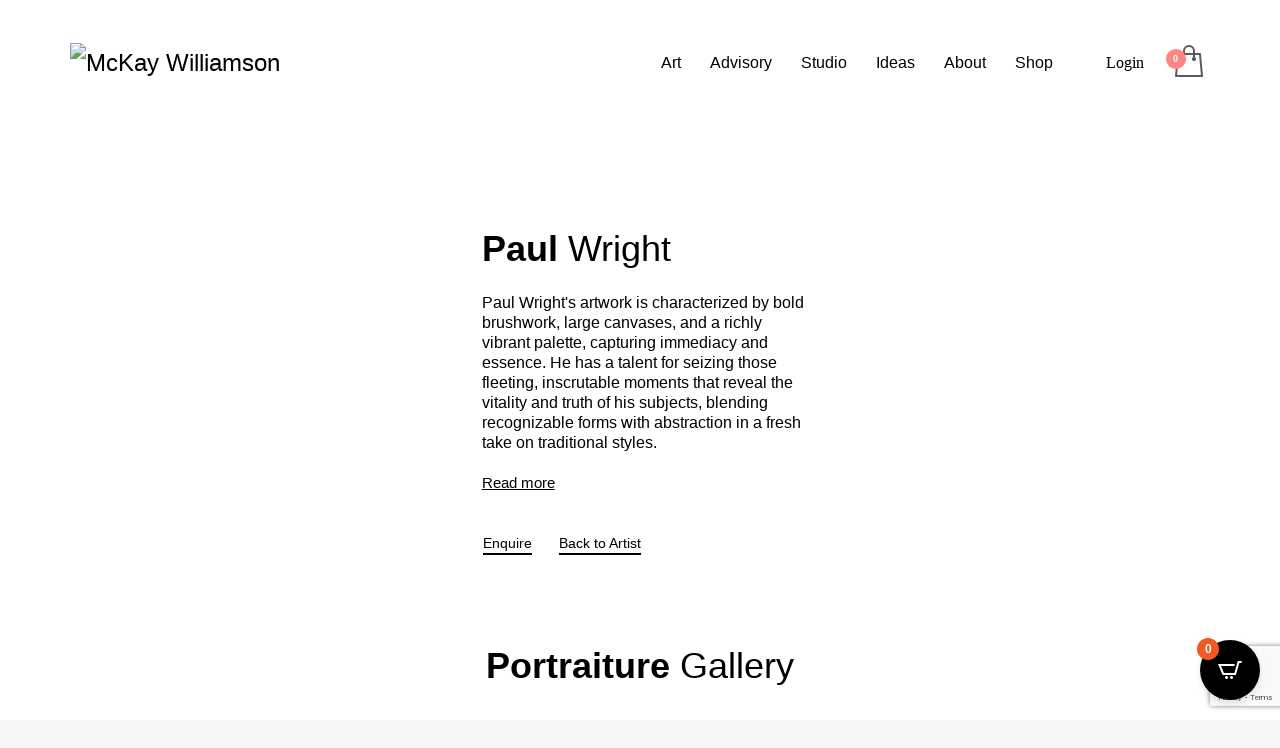

--- FILE ---
content_type: text/html; charset=UTF-8
request_url: https://mckaywilliamson.com/portfolio/paul-wright-portraiture/
body_size: 36425
content:
<!DOCTYPE html>
<html lang="en-GB">
<head>
<meta charset="UTF-8"/>
<meta name="twitter:widgets:csp" content="on"/>
<link rel="profile" href="http://gmpg.org/xfn/11"/>
<link rel="pingback" href="https://mckaywilliamson.com/xmlrpc.php"/>

<meta name='robots' content='index, follow, max-image-preview:large, max-snippet:-1, max-video-preview:-1' />

<!-- Google Tag Manager for WordPress by gtm4wp.com -->
<script data-cfasync="false" data-pagespeed-no-defer>
	var gtm4wp_datalayer_name = "dataLayer";
	var dataLayer = dataLayer || [];
	const gtm4wp_use_sku_instead = 0;
	const gtm4wp_currency = 'GBP';
	const gtm4wp_product_per_impression = 10;
	const gtm4wp_clear_ecommerce = false;
	const gtm4wp_datalayer_max_timeout = 2000;
</script>
<!-- End Google Tag Manager for WordPress by gtm4wp.com -->
	<!-- This site is optimized with the Yoast SEO plugin v26.7 - https://yoast.com/wordpress/plugins/seo/ -->
	<title>Paul Wright – Art – Commission or Buy with McKay Williamson – London</title>
	<meta name="description" content="McKay Williamson represents Paul Wright and his beautiful paintings. Buy or commission pieces for you and your home." />
	<link rel="canonical" href="https://mckaywilliamson.com/portfolio/paul-wright-portraiture/" />
	<meta property="og:locale" content="en_GB" />
	<meta property="og:type" content="article" />
	<meta property="og:title" content="Paul Wright – Art – Commission or Buy with McKay Williamson – London" />
	<meta property="og:description" content="McKay Williamson represents Paul Wright and his beautiful paintings. Buy or commission pieces for you and your home." />
	<meta property="og:url" content="https://mckaywilliamson.com/portfolio/paul-wright-portraiture/" />
	<meta property="og:site_name" content="McKay Williamson" />
	<meta property="article:modified_time" content="2025-12-08T11:29:25+00:00" />
	<meta name="twitter:card" content="summary_large_image" />
	<script type="application/ld+json" class="yoast-schema-graph">{"@context":"https://schema.org","@graph":[{"@type":"WebPage","@id":"https://mckaywilliamson.com/portfolio/paul-wright-portraiture/","url":"https://mckaywilliamson.com/portfolio/paul-wright-portraiture/","name":"Paul Wright – Art – Commission or Buy with McKay Williamson – London","isPartOf":{"@id":"https://mckaywilliamson.com/#website"},"datePublished":"2024-01-29T11:22:14+00:00","dateModified":"2025-12-08T11:29:25+00:00","description":"McKay Williamson represents Paul Wright and his beautiful paintings. Buy or commission pieces for you and your home.","breadcrumb":{"@id":"https://mckaywilliamson.com/portfolio/paul-wright-portraiture/#breadcrumb"},"inLanguage":"en-GB","potentialAction":[{"@type":"ReadAction","target":["https://mckaywilliamson.com/portfolio/paul-wright-portraiture/"]}]},{"@type":"BreadcrumbList","@id":"https://mckaywilliamson.com/portfolio/paul-wright-portraiture/#breadcrumb","itemListElement":[{"@type":"ListItem","position":1,"name":"Home","item":"https://mckaywilliamson.com/"},{"@type":"ListItem","position":2,"name":"Portfolios","item":"https://mckaywilliamson.com/portfolio/"},{"@type":"ListItem","position":3,"name":"Paul Wright Portraiture"}]},{"@type":"WebSite","@id":"https://mckaywilliamson.com/#website","url":"https://mckaywilliamson.com/","name":"McKay Williamson","description":"Art Gallery &amp; Creative Advisory","potentialAction":[{"@type":"SearchAction","target":{"@type":"EntryPoint","urlTemplate":"https://mckaywilliamson.com/?s={search_term_string}"},"query-input":{"@type":"PropertyValueSpecification","valueRequired":true,"valueName":"search_term_string"}}],"inLanguage":"en-GB"}]}</script>
	<!-- / Yoast SEO plugin. -->


<link rel='dns-prefetch' href='//www.google.com' />
<link rel='dns-prefetch' href='//capi-automation.s3.us-east-2.amazonaws.com' />
<link rel='dns-prefetch' href='//www.googletagmanager.com' />
<link rel='dns-prefetch' href='//fonts.googleapis.com' />
<link rel="alternate" type="application/rss+xml" title="McKay Williamson &raquo; Feed" href="https://mckaywilliamson.com/feed/" />
<link rel="alternate" type="application/rss+xml" title="McKay Williamson &raquo; Comments Feed" href="https://mckaywilliamson.com/comments/feed/" />
<link rel="alternate" title="oEmbed (JSON)" type="application/json+oembed" href="https://mckaywilliamson.com/wp-json/oembed/1.0/embed?url=https%3A%2F%2Fmckaywilliamson.com%2Fportfolio%2Fpaul-wright-portraiture%2F" />
<link rel="alternate" title="oEmbed (XML)" type="text/xml+oembed" href="https://mckaywilliamson.com/wp-json/oembed/1.0/embed?url=https%3A%2F%2Fmckaywilliamson.com%2Fportfolio%2Fpaul-wright-portraiture%2F&#038;format=xml" />
<style id='wp-img-auto-sizes-contain-inline-css' type='text/css'>
img:is([sizes=auto i],[sizes^="auto," i]){contain-intrinsic-size:3000px 1500px}
/*# sourceURL=wp-img-auto-sizes-contain-inline-css */
</style>

<link rel='stylesheet' id='ga_appointments_calendar_css-css' href='https://mckaywilliamson.com/wp-content/plugins/gappointments/assets/calendar.css?ver=1.2.6' type='text/css' media='all' />
<link rel='stylesheet' id='ga_appointments_schedule_css-css' href='https://mckaywilliamson.com/wp-content/plugins/gappointments/assets/schedule.css?ver=1.2.6' type='text/css' media='all' />
<link rel='stylesheet' id='ga_appointments_calendar_css_grid-css' href='https://mckaywilliamson.com/wp-content/plugins/gappointments/assets/grid.css?ver=1.2.6' type='text/css' media='all' />
<link rel='stylesheet' id='dashicons-css' href='https://mckaywilliamson.com/wp-includes/css/dashicons.min.css?ver=1f92216c926b690890f66af78a1b93ff' type='text/css' media='all' />
<style id='dashicons-inline-css' type='text/css'>
[data-font="Dashicons"]:before {font-family: 'Dashicons' !important;content: attr(data-icon) !important;speak: none !important;font-weight: normal !important;font-variant: normal !important;text-transform: none !important;line-height: 1 !important;font-style: normal !important;-webkit-font-smoothing: antialiased !important;-moz-osx-font-smoothing: grayscale !important;}
/*# sourceURL=dashicons-inline-css */
</style>
<link rel='stylesheet' id='ga-font-awesome-css' href='https://mckaywilliamson.com/wp-content/plugins/gappointments/assets/font-awesome.min.css?ver=1.2.6' type='text/css' media='all' />
<link rel='stylesheet' id='zn_all_g_fonts-css' href='//fonts.googleapis.com/css?family=Open+Sans%3A300%2Cregular%2Czn_dummy_value%2C600%2C700%2C800%2Czn_dummy_value%2Czn_dummy_value%2Czn_dummy_value%2Czn_dummy_value%2Czn_dummy_value%2Czn_dummy_value%7CLato%3A100%2Czn_dummy_value%2C300%2Czn_dummy_value%2Cregular%2Czn_dummy_value%2C700%2Czn_dummy_value%2Czn_dummy_value%2Czn_dummy_value%7CMartel%3Azn_dummy_value%2C300%2Cregular%2C600%2Czn_dummy_value%2Czn_dummy_value%2C900&#038;subset=zn_dummy_value%2Czn_dummy_value%2Czn_dummy_value%2Czn_dummy_value%2Czn_dummy_value%2Czn_dummy_value%2Czn_dummy_value%2Czn_dummy_value&#038;ver=1f92216c926b690890f66af78a1b93ff' type='text/css' media='all' />
<style id='wp-emoji-styles-inline-css' type='text/css'>

	img.wp-smiley, img.emoji {
		display: inline !important;
		border: none !important;
		box-shadow: none !important;
		height: 1em !important;
		width: 1em !important;
		margin: 0 0.07em !important;
		vertical-align: -0.1em !important;
		background: none !important;
		padding: 0 !important;
	}
/*# sourceURL=wp-emoji-styles-inline-css */
</style>
<link rel='stylesheet' id='wp-block-library-css' href='https://mckaywilliamson.com/wp-includes/css/dist/block-library/style.min.css?ver=1f92216c926b690890f66af78a1b93ff' type='text/css' media='all' />
<link rel='stylesheet' id='wc-blocks-style-css' href='https://mckaywilliamson.com/wp-content/plugins/woocommerce/assets/client/blocks/wc-blocks.css?ver=wc-10.1.0' type='text/css' media='all' />
<style id='global-styles-inline-css' type='text/css'>
:root{--wp--preset--aspect-ratio--square: 1;--wp--preset--aspect-ratio--4-3: 4/3;--wp--preset--aspect-ratio--3-4: 3/4;--wp--preset--aspect-ratio--3-2: 3/2;--wp--preset--aspect-ratio--2-3: 2/3;--wp--preset--aspect-ratio--16-9: 16/9;--wp--preset--aspect-ratio--9-16: 9/16;--wp--preset--color--black: #000000;--wp--preset--color--cyan-bluish-gray: #abb8c3;--wp--preset--color--white: #ffffff;--wp--preset--color--pale-pink: #f78da7;--wp--preset--color--vivid-red: #cf2e2e;--wp--preset--color--luminous-vivid-orange: #ff6900;--wp--preset--color--luminous-vivid-amber: #fcb900;--wp--preset--color--light-green-cyan: #7bdcb5;--wp--preset--color--vivid-green-cyan: #00d084;--wp--preset--color--pale-cyan-blue: #8ed1fc;--wp--preset--color--vivid-cyan-blue: #0693e3;--wp--preset--color--vivid-purple: #9b51e0;--wp--preset--gradient--vivid-cyan-blue-to-vivid-purple: linear-gradient(135deg,rgb(6,147,227) 0%,rgb(155,81,224) 100%);--wp--preset--gradient--light-green-cyan-to-vivid-green-cyan: linear-gradient(135deg,rgb(122,220,180) 0%,rgb(0,208,130) 100%);--wp--preset--gradient--luminous-vivid-amber-to-luminous-vivid-orange: linear-gradient(135deg,rgb(252,185,0) 0%,rgb(255,105,0) 100%);--wp--preset--gradient--luminous-vivid-orange-to-vivid-red: linear-gradient(135deg,rgb(255,105,0) 0%,rgb(207,46,46) 100%);--wp--preset--gradient--very-light-gray-to-cyan-bluish-gray: linear-gradient(135deg,rgb(238,238,238) 0%,rgb(169,184,195) 100%);--wp--preset--gradient--cool-to-warm-spectrum: linear-gradient(135deg,rgb(74,234,220) 0%,rgb(151,120,209) 20%,rgb(207,42,186) 40%,rgb(238,44,130) 60%,rgb(251,105,98) 80%,rgb(254,248,76) 100%);--wp--preset--gradient--blush-light-purple: linear-gradient(135deg,rgb(255,206,236) 0%,rgb(152,150,240) 100%);--wp--preset--gradient--blush-bordeaux: linear-gradient(135deg,rgb(254,205,165) 0%,rgb(254,45,45) 50%,rgb(107,0,62) 100%);--wp--preset--gradient--luminous-dusk: linear-gradient(135deg,rgb(255,203,112) 0%,rgb(199,81,192) 50%,rgb(65,88,208) 100%);--wp--preset--gradient--pale-ocean: linear-gradient(135deg,rgb(255,245,203) 0%,rgb(182,227,212) 50%,rgb(51,167,181) 100%);--wp--preset--gradient--electric-grass: linear-gradient(135deg,rgb(202,248,128) 0%,rgb(113,206,126) 100%);--wp--preset--gradient--midnight: linear-gradient(135deg,rgb(2,3,129) 0%,rgb(40,116,252) 100%);--wp--preset--font-size--small: 13px;--wp--preset--font-size--medium: 20px;--wp--preset--font-size--large: 36px;--wp--preset--font-size--x-large: 42px;--wp--preset--spacing--20: 0.44rem;--wp--preset--spacing--30: 0.67rem;--wp--preset--spacing--40: 1rem;--wp--preset--spacing--50: 1.5rem;--wp--preset--spacing--60: 2.25rem;--wp--preset--spacing--70: 3.38rem;--wp--preset--spacing--80: 5.06rem;--wp--preset--shadow--natural: 6px 6px 9px rgba(0, 0, 0, 0.2);--wp--preset--shadow--deep: 12px 12px 50px rgba(0, 0, 0, 0.4);--wp--preset--shadow--sharp: 6px 6px 0px rgba(0, 0, 0, 0.2);--wp--preset--shadow--outlined: 6px 6px 0px -3px rgb(255, 255, 255), 6px 6px rgb(0, 0, 0);--wp--preset--shadow--crisp: 6px 6px 0px rgb(0, 0, 0);}:where(.is-layout-flex){gap: 0.5em;}:where(.is-layout-grid){gap: 0.5em;}body .is-layout-flex{display: flex;}.is-layout-flex{flex-wrap: wrap;align-items: center;}.is-layout-flex > :is(*, div){margin: 0;}body .is-layout-grid{display: grid;}.is-layout-grid > :is(*, div){margin: 0;}:where(.wp-block-columns.is-layout-flex){gap: 2em;}:where(.wp-block-columns.is-layout-grid){gap: 2em;}:where(.wp-block-post-template.is-layout-flex){gap: 1.25em;}:where(.wp-block-post-template.is-layout-grid){gap: 1.25em;}.has-black-color{color: var(--wp--preset--color--black) !important;}.has-cyan-bluish-gray-color{color: var(--wp--preset--color--cyan-bluish-gray) !important;}.has-white-color{color: var(--wp--preset--color--white) !important;}.has-pale-pink-color{color: var(--wp--preset--color--pale-pink) !important;}.has-vivid-red-color{color: var(--wp--preset--color--vivid-red) !important;}.has-luminous-vivid-orange-color{color: var(--wp--preset--color--luminous-vivid-orange) !important;}.has-luminous-vivid-amber-color{color: var(--wp--preset--color--luminous-vivid-amber) !important;}.has-light-green-cyan-color{color: var(--wp--preset--color--light-green-cyan) !important;}.has-vivid-green-cyan-color{color: var(--wp--preset--color--vivid-green-cyan) !important;}.has-pale-cyan-blue-color{color: var(--wp--preset--color--pale-cyan-blue) !important;}.has-vivid-cyan-blue-color{color: var(--wp--preset--color--vivid-cyan-blue) !important;}.has-vivid-purple-color{color: var(--wp--preset--color--vivid-purple) !important;}.has-black-background-color{background-color: var(--wp--preset--color--black) !important;}.has-cyan-bluish-gray-background-color{background-color: var(--wp--preset--color--cyan-bluish-gray) !important;}.has-white-background-color{background-color: var(--wp--preset--color--white) !important;}.has-pale-pink-background-color{background-color: var(--wp--preset--color--pale-pink) !important;}.has-vivid-red-background-color{background-color: var(--wp--preset--color--vivid-red) !important;}.has-luminous-vivid-orange-background-color{background-color: var(--wp--preset--color--luminous-vivid-orange) !important;}.has-luminous-vivid-amber-background-color{background-color: var(--wp--preset--color--luminous-vivid-amber) !important;}.has-light-green-cyan-background-color{background-color: var(--wp--preset--color--light-green-cyan) !important;}.has-vivid-green-cyan-background-color{background-color: var(--wp--preset--color--vivid-green-cyan) !important;}.has-pale-cyan-blue-background-color{background-color: var(--wp--preset--color--pale-cyan-blue) !important;}.has-vivid-cyan-blue-background-color{background-color: var(--wp--preset--color--vivid-cyan-blue) !important;}.has-vivid-purple-background-color{background-color: var(--wp--preset--color--vivid-purple) !important;}.has-black-border-color{border-color: var(--wp--preset--color--black) !important;}.has-cyan-bluish-gray-border-color{border-color: var(--wp--preset--color--cyan-bluish-gray) !important;}.has-white-border-color{border-color: var(--wp--preset--color--white) !important;}.has-pale-pink-border-color{border-color: var(--wp--preset--color--pale-pink) !important;}.has-vivid-red-border-color{border-color: var(--wp--preset--color--vivid-red) !important;}.has-luminous-vivid-orange-border-color{border-color: var(--wp--preset--color--luminous-vivid-orange) !important;}.has-luminous-vivid-amber-border-color{border-color: var(--wp--preset--color--luminous-vivid-amber) !important;}.has-light-green-cyan-border-color{border-color: var(--wp--preset--color--light-green-cyan) !important;}.has-vivid-green-cyan-border-color{border-color: var(--wp--preset--color--vivid-green-cyan) !important;}.has-pale-cyan-blue-border-color{border-color: var(--wp--preset--color--pale-cyan-blue) !important;}.has-vivid-cyan-blue-border-color{border-color: var(--wp--preset--color--vivid-cyan-blue) !important;}.has-vivid-purple-border-color{border-color: var(--wp--preset--color--vivid-purple) !important;}.has-vivid-cyan-blue-to-vivid-purple-gradient-background{background: var(--wp--preset--gradient--vivid-cyan-blue-to-vivid-purple) !important;}.has-light-green-cyan-to-vivid-green-cyan-gradient-background{background: var(--wp--preset--gradient--light-green-cyan-to-vivid-green-cyan) !important;}.has-luminous-vivid-amber-to-luminous-vivid-orange-gradient-background{background: var(--wp--preset--gradient--luminous-vivid-amber-to-luminous-vivid-orange) !important;}.has-luminous-vivid-orange-to-vivid-red-gradient-background{background: var(--wp--preset--gradient--luminous-vivid-orange-to-vivid-red) !important;}.has-very-light-gray-to-cyan-bluish-gray-gradient-background{background: var(--wp--preset--gradient--very-light-gray-to-cyan-bluish-gray) !important;}.has-cool-to-warm-spectrum-gradient-background{background: var(--wp--preset--gradient--cool-to-warm-spectrum) !important;}.has-blush-light-purple-gradient-background{background: var(--wp--preset--gradient--blush-light-purple) !important;}.has-blush-bordeaux-gradient-background{background: var(--wp--preset--gradient--blush-bordeaux) !important;}.has-luminous-dusk-gradient-background{background: var(--wp--preset--gradient--luminous-dusk) !important;}.has-pale-ocean-gradient-background{background: var(--wp--preset--gradient--pale-ocean) !important;}.has-electric-grass-gradient-background{background: var(--wp--preset--gradient--electric-grass) !important;}.has-midnight-gradient-background{background: var(--wp--preset--gradient--midnight) !important;}.has-small-font-size{font-size: var(--wp--preset--font-size--small) !important;}.has-medium-font-size{font-size: var(--wp--preset--font-size--medium) !important;}.has-large-font-size{font-size: var(--wp--preset--font-size--large) !important;}.has-x-large-font-size{font-size: var(--wp--preset--font-size--x-large) !important;}
/*# sourceURL=global-styles-inline-css */
</style>

<style id='classic-theme-styles-inline-css' type='text/css'>
/*! This file is auto-generated */
.wp-block-button__link{color:#fff;background-color:#32373c;border-radius:9999px;box-shadow:none;text-decoration:none;padding:calc(.667em + 2px) calc(1.333em + 2px);font-size:1.125em}.wp-block-file__button{background:#32373c;color:#fff;text-decoration:none}
/*# sourceURL=/wp-includes/css/classic-themes.min.css */
</style>
<link rel='stylesheet' id='wp-components-css' href='https://mckaywilliamson.com/wp-includes/css/dist/components/style.min.css?ver=1f92216c926b690890f66af78a1b93ff' type='text/css' media='all' />
<link rel='stylesheet' id='wp-preferences-css' href='https://mckaywilliamson.com/wp-includes/css/dist/preferences/style.min.css?ver=1f92216c926b690890f66af78a1b93ff' type='text/css' media='all' />
<link rel='stylesheet' id='wp-block-editor-css' href='https://mckaywilliamson.com/wp-includes/css/dist/block-editor/style.min.css?ver=1f92216c926b690890f66af78a1b93ff' type='text/css' media='all' />
<link rel='stylesheet' id='popup-maker-block-library-style-css' href='https://mckaywilliamson.com/wp-content/plugins/popup-maker/dist/packages/block-library-style.css?ver=dbea705cfafe089d65f1' type='text/css' media='all' />
<link rel='stylesheet' id='swpf-loaders-css' href='https://mckaywilliamson.com/wp-content/plugins/super-woocommerce-product-filter/public/css/loaders.css?ver=1.1.9' type='text/css' media='all' />
<link rel='stylesheet' id='swpf-hover-css' href='https://mckaywilliamson.com/wp-content/plugins/super-woocommerce-product-filter/public/css/hover-min.css?ver=1.1.9' type='text/css' media='all' />
<link rel='stylesheet' id='fontawesome-6.3.0-css' href='https://mckaywilliamson.com/wp-content/plugins/super-woocommerce-product-filter/public/css/fontawesome-6.3.0.css?ver=1.1.9' type='text/css' media='all' />
<link rel='stylesheet' id='eleganticons-css' href='https://mckaywilliamson.com/wp-content/plugins/super-woocommerce-product-filter/public/css/eleganticons.css?ver=1.1.9' type='text/css' media='all' />
<link rel='stylesheet' id='essentialicon-css' href='https://mckaywilliamson.com/wp-content/plugins/super-woocommerce-product-filter/public/css/essentialicon.css?ver=1.1.9' type='text/css' media='all' />
<link rel='stylesheet' id='icofont-css' href='https://mckaywilliamson.com/wp-content/plugins/super-woocommerce-product-filter/public/css/icofont.css?ver=1.1.9' type='text/css' media='all' />
<link rel='stylesheet' id='materialdesignicons-css' href='https://mckaywilliamson.com/wp-content/plugins/super-woocommerce-product-filter/public/css/materialdesignicons.css?ver=1.1.9' type='text/css' media='all' />
<link rel='stylesheet' id='jquery-ui-slider-css' href='https://mckaywilliamson.com/wp-content/plugins/super-woocommerce-product-filter/public/vendor/slider-ui/slider-ui.css?ver=1.1.9' type='text/css' media='all' />
<link rel='stylesheet' id='nice-select-css' href='https://mckaywilliamson.com/wp-content/plugins/super-woocommerce-product-filter/public/vendor/nice-select/nice-select.css?ver=1.1.9' type='text/css' media='all' />
<link rel='stylesheet' id='chosen-css' href='https://mckaywilliamson.com/wp-content/plugins/super-woocommerce-product-filter/public/vendor/chosen/chosen.css?ver=1.1.9' type='text/css' media='all' />
<link rel='stylesheet' id='ion-rangeSlider-css' href='https://mckaywilliamson.com/wp-content/plugins/super-woocommerce-product-filter/public/vendor/ion-rangeslider/ion.rangeSlider.min.css?ver=1.1.9' type='text/css' media='all' />
<link rel='stylesheet' id='jquery-mCustomScrollbar-css' href='https://mckaywilliamson.com/wp-content/plugins/super-woocommerce-product-filter/public/vendor/mcscrollbar/jquery.mCustomScrollbar.css?ver=1.1.9' type='text/css' media='all' />
<link rel='stylesheet' id='swpf-animate-css' href='https://mckaywilliamson.com/wp-content/plugins/super-woocommerce-product-filter/public/css/animate.css?ver=1.1.9' type='text/css' media='all' />
<link rel='stylesheet' id='super-woocommerce-product-filter-css' href='https://mckaywilliamson.com/wp-content/plugins/super-woocommerce-product-filter/public/css/style.css?ver=1.1.9' type='text/css' media='all' />
<style id='super-woocommerce-product-filter-inline-css' type='text/css'>
.swpf-filter-id-27800,.swpf-header-filters-27800,.swpf-sidemenu-wrapper-27800,.swpf-ajax-loader-27800{--swpf-panel-width:400px;--swpf-trigger-btn-size:70px;--swpf-trigger-btn-icon-size:26px;--swpf-trigger-btn-image-size:100%;--swpf-hamburger-width:25px;--swpf-hamburger-spacing:8px;--swpf-hamburger-thickness:1px;--swpf-widgetarea-gridcol:3;--swpf-filter-gridcol:3;--swpf-pricerangeslider-highlightcolor:#be8c52;--swpf-toggle-bgcolor:#cccccc;--swpf-toggle-inactivecolor:#ffffff;--swpf-toggle-activecolor:#be8c52;--swpf-filterbox-bordercolor:#d3d3d3;--swpf-color-size:30px;--swpf-image-size:50px;--swpf-heading-typo-family:inherit;--swpf-heading-typo-weight:inherit;--swpf-heading-typo-style:inherit;--swpf-heading-typo-text-transform:inherit;--swpf-heading-typo-text-decoration:inherit;--swpf-heading-typo-size:16px;--swpf-content-typo-family:inherit;--swpf-content-typo-weight:inherit;--swpf-content-typo-style:inherit;--swpf-content-typo-text-transform:inherit;--swpf-content-typo-text-decoration:inherit;--swpf-color-borderradius:50%}.swpf-sidemenu-wrapper-27800 .swpf-sidemenu-panel{width:400px}@media screen and (max-width:400px){.swpf-sidemenu-wrapper-27800 .swpf-sidemenu-panel{width:100% !important}}@media screen and (max-width:768px){.swpf-responsive-sidemenu.swpf-sidemenu-wrapper-27800{display:block}.swpf-widget-wrap .swpf-filter-id-27800,.swpf-widget-area .swpf-filter-id-27800{display:none}}.swpf-filter-id-23228,.swpf-header-filters-23228,.swpf-sidemenu-wrapper-23228,.swpf-ajax-loader-23228{--swpf-panel-width:400px;--swpf-offset-top:150px;--swpf-trigger-btn-size:60px;--swpf-trigger-btn-icon-size:26px;--swpf-trigger-btn-image-size:100%;--swpf-hamburger-width:25px;--swpf-hamburger-spacing:8px;--swpf-hamburger-thickness:1px;--swpf-trigger-btn-bg-color:#b4451f;--swpf-trigger-btn-icon-color:#ffffff;--swpf-panel-background-color:#ffffff;--swpf-widgetarea-gridcol:3;--swpf-filter-gridcol:3;--swpf-color-size:30px;--swpf-image-size:50px;--swpf-heading-typo-family:inherit;--swpf-heading-typo-weight:inherit;--swpf-heading-typo-style:inherit;--swpf-heading-typo-text-transform:inherit;--swpf-heading-typo-text-decoration:inherit;--swpf-heading-typo-size:14px;--swpf-content-typo-family:inherit;--swpf-content-typo-weight:inherit;--swpf-content-typo-style:inherit;--swpf-content-typo-text-transform:inherit;--swpf-content-typo-text-decoration:inherit;--swpf-content-typo-size:14px}.swpf-sidemenu-wrapper-23228 .swpf-sidemenu-panel{width:400px}@media screen and (max-width:400px){.swpf-sidemenu-wrapper-23228 .swpf-sidemenu-panel{width:100% !important}}@media screen and (max-width:768px){.swpf-responsive-sidemenu.swpf-sidemenu-wrapper-23228{display:block}.swpf-widget-wrap .swpf-filter-id-23228,.swpf-widget-area .swpf-filter-id-23228{display:none}}
/*# sourceURL=super-woocommerce-product-filter-inline-css */
</style>
<link rel='stylesheet' id='tss-css' href='https://mckaywilliamson.com/wp-content/plugins/testimonial-slider-and-showcase/assets/css/wptestimonial.css?ver=2.4.1' type='text/css' media='all' />
<link rel='stylesheet' id='woocommerce-layout-css' href='https://mckaywilliamson.com/wp-content/plugins/woocommerce/assets/css/woocommerce-layout.css?ver=10.1.0' type='text/css' media='all' />
<link rel='stylesheet' id='woocommerce-smallscreen-css' href='https://mckaywilliamson.com/wp-content/plugins/woocommerce/assets/css/woocommerce-smallscreen.css?ver=10.1.0' type='text/css' media='only screen and (max-width: 767px)' />
<link rel='stylesheet' id='woocommerce-general-css' href='https://mckaywilliamson.com/wp-content/plugins/woocommerce/assets/css/woocommerce.css?ver=10.1.0' type='text/css' media='all' />
<style id='woocommerce-inline-inline-css' type='text/css'>
.woocommerce form .form-row .required { visibility: visible; }
/*# sourceURL=woocommerce-inline-inline-css */
</style>
<link rel='stylesheet' id='ivory-search-styles-css' href='https://mckaywilliamson.com/wp-content/plugins/add-search-to-menu/public/css/ivory-search.min.css?ver=5.5.13' type='text/css' media='all' />
<link rel='stylesheet' id='woo-variation-swatches-css' href='https://mckaywilliamson.com/wp-content/plugins/woo-variation-swatches/assets/css/frontend.min.css?ver=1765957173' type='text/css' media='all' />
<style id='woo-variation-swatches-inline-css' type='text/css'>
:root {
--wvs-tick:url("data:image/svg+xml;utf8,%3Csvg filter='drop-shadow(0px 0px 2px rgb(0 0 0 / .8))' xmlns='http://www.w3.org/2000/svg'  viewBox='0 0 30 30'%3E%3Cpath fill='none' stroke='%23ffffff' stroke-linecap='round' stroke-linejoin='round' stroke-width='4' d='M4 16L11 23 27 7'/%3E%3C/svg%3E");

--wvs-cross:url("data:image/svg+xml;utf8,%3Csvg filter='drop-shadow(0px 0px 5px rgb(255 255 255 / .6))' xmlns='http://www.w3.org/2000/svg' width='72px' height='72px' viewBox='0 0 24 24'%3E%3Cpath fill='none' stroke='%23ff0000' stroke-linecap='round' stroke-width='0.6' d='M5 5L19 19M19 5L5 19'/%3E%3C/svg%3E");
--wvs-single-product-item-width:30px;
--wvs-single-product-item-height:30px;
--wvs-single-product-item-font-size:16px}
/*# sourceURL=woo-variation-swatches-inline-css */
</style>
<link rel='stylesheet' id='brands-styles-css' href='https://mckaywilliamson.com/wp-content/plugins/woocommerce/assets/css/brands.css?ver=10.1.0' type='text/css' media='all' />
<link rel='stylesheet' id='yith_wapo_front-css' href='https://mckaywilliamson.com/wp-content/plugins/yith-woocommerce-advanced-product-options-premium/assets/css/front.css?ver=3.0.3' type='text/css' media='all' />
<link rel='stylesheet' id='yith_wapo_jquery-ui-css' href='https://mckaywilliamson.com/wp-content/plugins/yith-woocommerce-advanced-product-options-premium/assets/css/_new_jquery-ui-1.12.1.css?ver=3.0.3' type='text/css' media='all' />
<link rel='stylesheet' id='yith_wapo_jquery-ui-timepicker-css' href='https://mckaywilliamson.com/wp-content/plugins/yith-woocommerce-advanced-product-options-premium/assets/css/_new_jquery-ui-timepicker-addon.css?ver=3.0.3' type='text/css' media='all' />
<link rel='stylesheet' id='yith-plugin-fw-icon-font-css' href='https://mckaywilliamson.com/wp-content/plugins/yith-woocommerce-advanced-product-options-premium/plugin-fw/assets/css/yith-icon.css?ver=3.0.3' type='text/css' media='all' />
<link rel='stylesheet' id='wp-color-picker-css' href='https://mckaywilliamson.com/wp-admin/css/color-picker.min.css?ver=1f92216c926b690890f66af78a1b93ff' type='text/css' media='all' />
<link rel='stylesheet' id='kallyas-styles-css' href='https://mckaywilliamson.com/wp-content/themes/kallyas/style.css?ver=4.24.0' type='text/css' media='all' />
<link rel='stylesheet' id='th-bootstrap-styles-css' href='https://mckaywilliamson.com/wp-content/themes/kallyas/css/bootstrap.min.css?ver=4.24.0' type='text/css' media='all' />
<link rel='stylesheet' id='th-theme-template-styles-css' href='https://mckaywilliamson.com/wp-content/themes/kallyas/css/template.min.css?ver=4.24.0' type='text/css' media='all' />
<link rel='stylesheet' id='woocommerce-overrides-css' href='https://mckaywilliamson.com/wp-content/themes/kallyas/css/plugins/kl-woocommerce.css?ver=4.24.0' type='text/css' media='all' />
<link rel='stylesheet' id='zion-frontend-css' href='https://mckaywilliamson.com/wp-content/themes/kallyas/framework/zion-builder/assets/css/znb_frontend.css?ver=1.3.0' type='text/css' media='all' />
<link rel='stylesheet' id='22001-layout.css-css' href='https://mckaywilliamson.com/wp-content/uploads/zion-builder/cache/22001-layout.css?ver=c75bd858861e40bbb1d1252bb1e4990a' type='text/css' media='all' />
<link rel='stylesheet' id='kallyas-child-css' href='https://mckaywilliamson.com/wp-content/themes/kallyas-child/style.css?ver=4.24.0' type='text/css' media='all' />
<link rel='stylesheet' id='cartpops-frontend-css' href='https://mckaywilliamson.com/wp-content/plugins/cartpops/public/dist/css/frontend.min.css?ver=1.5.39' type='text/css' media='all' />
<style id='cartpops-frontend-inline-css' type='text/css'>
:root {
		--color-cpops-text-primary: #26180a;
		--color-cpops-text-secondary: #464646;
		--color-cpops-text-tertiary: #7a7a7a;
		--color-cpops-accent-color: #6f23e1;
		--color-cpops-overlay-background: rgba(0, 0, 0, 0.887);
		--color-cpops-background-primary: #ffffff;
		--color-cpops-background-secondary: #f7f3fb;
		--color-cpops-button-primary-background: #f15a22;
		--color-cpops-button-primary-text: #ffffff;
		--color-cpops-button-secondary-background: #f7f3fb;
		--color-cpops-button-secondary-text: #26180a;
		--color-cpops-button-quantity-background: #f7f3fb;
		--color-cpops-button-quantity-text: #26180a;
		--color-cpops-input-quantity-background: #ffffff;
		--color-cpops-input-quantity-border: #f7f3fb;
		--color-cpops-input-quantity-text: #26180a;
		--color-cpops-input-field-background: #ffffff;
		--color-cpops-input-field-text: #26180a;
		--color-cpops-border-color: #eaeaec;
		--color-cpops-recommendations-plus-btn-text: #000000;
		--color-cpops-recommendations-plus-btn-background: #e7e8ea;
		--color-cpops-drawer-recommendations-background: #6f23e1;
		--color-cpops-drawer-recommendations-border: #6f23e1;
		--color-cpops-drawer-recommendations-text: #6f23e1;
		--color-cpops-popup-recommendations-background: #f7f3fb;
		--color-cpops-popup-recommendations-text: #26180a;
		--color-cpops-slider-pagination-bullet-active: #6f23e1;
		--color-cpops-slider-pagination-bullet: #6f23e1;
		--color-cpops-floating-cart-launcher-color: #ffffff;
		--color-cpops-floating-cart-launcher-background: #000000;
		--color-cpops-floating-cart-launcher-indicator-text: #ffffff;
		--color-cpops-floating-cart-launcher-indicator-background: #f15a22;
		--color-cpops-cart-launcher-background: rgba(255, 255, 255, 0);
		--color-cpops-cart-launcher-text: #000000;
		--color-cpops-cart-launcher-bubble-background: #f15a22;
		--color-cpops-cart-launcher-bubble-text: #ffffff;
		--color-cpops-close-color: #464646;
		--color-cpops-remove-color: #464646;
		--color-cpops-free-shipping-meter-background: #f7f3fb;
		--color-cpops-free-shipping-meter-background-active: #25a418;
		--color-cpops-state-success: #24a317;
		--color-cpops-state-warning: #ffdd57;
		--color-cpops-state-danger: #f14668;
		--cpops-animation-duration: 300ms;
		--cpops-width-drawer-desktop: 500px;
		--cpops-width-drawer-mobile: 80%;
		--cpops-white-space-text: break;
		
				--cpops-border-radius: 6px;
			}
/*# sourceURL=cartpops-frontend-inline-css */
</style>
<link rel='stylesheet' id='th-theme-print-stylesheet-css' href='https://mckaywilliamson.com/wp-content/themes/kallyas/css/print.css?ver=4.24.0' type='text/css' media='print' />
<link rel='stylesheet' id='th-theme-options-styles-css' href='//mckaywilliamson.com/wp-content/uploads/zn_dynamic.css?ver=1766000137' type='text/css' media='all' />
<script type="text/template" id="tmpl-variation-template">
	<div class="woocommerce-variation-description">{{{ data.variation.variation_description }}}</div>
	<div class="woocommerce-variation-price">{{{ data.variation.price_html }}}</div>
	<div class="woocommerce-variation-availability">{{{ data.variation.availability_html }}}</div>
</script>
<script type="text/template" id="tmpl-unavailable-variation-template">
	<p role="alert">Sorry, this product is unavailable. Please choose a different combination.</p>
</script>
<script type="text/javascript" src="https://mckaywilliamson.com/wp-includes/js/jquery/jquery.min.js?ver=3.7.1" id="jquery-core-js"></script>
<script type="text/javascript" src="https://mckaywilliamson.com/wp-includes/js/jquery/jquery-migrate.min.js?ver=3.4.1" id="jquery-migrate-js"></script>
<script type="text/javascript" src="https://mckaywilliamson.com/wp-content/plugins/gravityforms/js/chosen.jquery.min.js?ver=2.9.24" id="gform_chosen-js"></script>
<script type="text/javascript" src="https://mckaywilliamson.com/wp-content/plugins/recaptcha-woo/js/rcfwc.js?ver=1.0" id="rcfwc-js-js" defer="defer" data-wp-strategy="defer"></script>
<script type="text/javascript" src="https://www.google.com/recaptcha/api.js?hl=en_GB" id="recaptcha-js" defer="defer" data-wp-strategy="defer"></script>
<script type="text/javascript" src="//mckaywilliamson.com/wp-content/plugins/revslider/sr6/assets/js/rbtools.min.js?ver=6.7.29" async id="tp-tools-js"></script>
<script type="text/javascript" src="//mckaywilliamson.com/wp-content/plugins/revslider/sr6/assets/js/rs6.min.js?ver=6.7.35" async id="revmin-js"></script>
<script type="text/javascript" src="https://mckaywilliamson.com/wp-includes/js/jquery/ui/core.min.js?ver=1.13.3" id="jquery-ui-core-js"></script>
<script type="text/javascript" src="https://mckaywilliamson.com/wp-includes/js/jquery/ui/mouse.min.js?ver=1.13.3" id="jquery-ui-mouse-js"></script>
<script type="text/javascript" src="https://mckaywilliamson.com/wp-includes/js/jquery/ui/slider.min.js?ver=1.13.3" id="jquery-ui-slider-js"></script>
<script type="text/javascript" src="https://mckaywilliamson.com/wp-content/plugins/super-woocommerce-product-filter/public/vendor/nice-select/jquery.nice-select.min.js?ver=1.1.9" id="nice-select-js"></script>
<script type="text/javascript" src="https://mckaywilliamson.com/wp-content/plugins/super-woocommerce-product-filter/public/vendor/chosen/chosen.jquery.js?ver=1.1.9" id="chosen-script-js"></script>
<script type="text/javascript" src="https://mckaywilliamson.com/wp-content/plugins/super-woocommerce-product-filter/public/vendor/ion-rangeslider/ion.rangeSlider.min.js?ver=1.1.9" id="ion-rangeSlider-js"></script>
<script type="text/javascript" id="jquery-mCustomScrollbar-js-extra">
/* <![CDATA[ */
var swpf_js_obj = {"plugin_url":"https://mckaywilliamson.com/wp-content/plugins"};
//# sourceURL=jquery-mCustomScrollbar-js-extra
/* ]]> */
</script>
<script type="text/javascript" src="https://mckaywilliamson.com/wp-content/plugins/super-woocommerce-product-filter/public/vendor/mcscrollbar/jquery.mCustomScrollbar.js?ver=1.1.9" id="jquery-mCustomScrollbar-js"></script>
<script type="text/javascript" src="https://mckaywilliamson.com/wp-content/plugins/woocommerce/assets/js/jquery-blockui/jquery.blockUI.min.js?ver=2.7.0-wc.10.1.0" id="jquery-blockui-js" data-wp-strategy="defer"></script>
<script type="text/javascript" id="wc-add-to-cart-js-extra">
/* <![CDATA[ */
var wc_add_to_cart_params = {"ajax_url":"/wp-admin/admin-ajax.php","wc_ajax_url":"/?wc-ajax=%%endpoint%%","i18n_view_cart":"View basket","cart_url":"https://mckaywilliamson.com/cart/","is_cart":"","cart_redirect_after_add":"no"};
//# sourceURL=wc-add-to-cart-js-extra
/* ]]> */
</script>
<script type="text/javascript" src="https://mckaywilliamson.com/wp-content/plugins/woocommerce/assets/js/frontend/add-to-cart.min.js?ver=10.1.0" id="wc-add-to-cart-js" defer="defer" data-wp-strategy="defer"></script>
<script type="text/javascript" src="https://mckaywilliamson.com/wp-content/plugins/woocommerce/assets/js/js-cookie/js.cookie.min.js?ver=2.1.4-wc.10.1.0" id="js-cookie-js" defer="defer" data-wp-strategy="defer"></script>
<script type="text/javascript" id="woocommerce-js-extra">
/* <![CDATA[ */
var woocommerce_params = {"ajax_url":"/wp-admin/admin-ajax.php","wc_ajax_url":"/?wc-ajax=%%endpoint%%","i18n_password_show":"Show password","i18n_password_hide":"Hide password"};
//# sourceURL=woocommerce-js-extra
/* ]]> */
</script>
<script type="text/javascript" src="https://mckaywilliamson.com/wp-content/plugins/woocommerce/assets/js/frontend/woocommerce.min.js?ver=10.1.0" id="woocommerce-js" defer="defer" data-wp-strategy="defer"></script>
<script type="text/javascript" src="https://mckaywilliamson.com/wp-includes/js/underscore.min.js?ver=1.13.7" id="underscore-js"></script>
<script type="text/javascript" id="wp-util-js-extra">
/* <![CDATA[ */
var _wpUtilSettings = {"ajax":{"url":"/wp-admin/admin-ajax.php"}};
//# sourceURL=wp-util-js-extra
/* ]]> */
</script>
<script type="text/javascript" src="https://mckaywilliamson.com/wp-includes/js/wp-util.min.js?ver=1f92216c926b690890f66af78a1b93ff" id="wp-util-js"></script>
<script type="text/javascript" src="https://mckaywilliamson.com/wp-includes/js/dist/hooks.min.js?ver=dd5603f07f9220ed27f1" id="wp-hooks-js"></script>
<script type="text/javascript" src="https://mckaywilliamson.com/wp-includes/js/dist/i18n.min.js?ver=c26c3dc7bed366793375" id="wp-i18n-js"></script>
<script type="text/javascript" id="wp-i18n-js-after">
/* <![CDATA[ */
wp.i18n.setLocaleData( { 'text direction\u0004ltr': [ 'ltr' ] } );
//# sourceURL=wp-i18n-js-after
/* ]]> */
</script>
<script type="text/javascript" src="https://mckaywilliamson.com/wp-includes/js/jquery/ui/draggable.min.js?ver=1.13.3" id="jquery-ui-draggable-js"></script>
<script type="text/javascript" src="https://mckaywilliamson.com/wp-includes/js/jquery/jquery.ui.touch-punch.js?ver=0.2.2" id="jquery-touch-punch-js"></script>
<script type="text/javascript" src="https://mckaywilliamson.com/wp-admin/js/iris.min.js?ver=3.0.3" id="iris-js"></script>
<script type="text/javascript" src="https://mckaywilliamson.com/wp-admin/js/color-picker.min.js?ver=3.0.3" id="wp-color-picker-js"></script>
<script type="text/javascript" id="wc-cart-fragments-js-extra">
/* <![CDATA[ */
var wc_cart_fragments_params = {"ajax_url":"/wp-admin/admin-ajax.php","wc_ajax_url":"/?wc-ajax=%%endpoint%%","cart_hash_key":"wc_cart_hash_3bb57d7175c09c5b507be413df4bfbe8","fragment_name":"wc_fragments_3bb57d7175c09c5b507be413df4bfbe8","request_timeout":"5000"};
//# sourceURL=wc-cart-fragments-js-extra
/* ]]> */
</script>
<script type="text/javascript" src="https://mckaywilliamson.com/wp-content/plugins/woocommerce/assets/js/frontend/cart-fragments.min.js?ver=10.1.0" id="wc-cart-fragments-js" defer="defer" data-wp-strategy="defer"></script>

<!-- Google tag (gtag.js) snippet added by Site Kit -->
<!-- Google Analytics snippet added by Site Kit -->
<script type="text/javascript" src="https://www.googletagmanager.com/gtag/js?id=GT-M6BTGW2" id="google_gtagjs-js" async></script>
<script type="text/javascript" id="google_gtagjs-js-after">
/* <![CDATA[ */
window.dataLayer = window.dataLayer || [];function gtag(){dataLayer.push(arguments);}
gtag("set","linker",{"domains":["mckaywilliamson.com"]});
gtag("js", new Date());
gtag("set", "developer_id.dZTNiMT", true);
gtag("config", "GT-M6BTGW2");
//# sourceURL=google_gtagjs-js-after
/* ]]> */
</script>
<link rel="https://api.w.org/" href="https://mckaywilliamson.com/wp-json/" /><link rel="EditURI" type="application/rsd+xml" title="RSD" href="https://mckaywilliamson.com/xmlrpc.php?rsd" />

<link rel='shortlink' href='https://mckaywilliamson.com/?p=22001' />
<meta name="generator" content="Site Kit by Google 1.170.0" /><meta name="ti-site-data" content="eyJyIjoiMTowITc6MCEzMDoxIiwibyI6Imh0dHBzOlwvXC9tY2theXdpbGxpYW1zb24uY29tXC93cC1hZG1pblwvYWRtaW4tYWpheC5waHA/YWN0aW9uPXRpX29ubGluZV91c2Vyc19nb29nbGUmYW1wO3A9JTJGcG9ydGZvbGlvJTJGcGF1bC13cmlnaHQtcG9ydHJhaXR1cmUlMkYmYW1wO193cG5vbmNlPTgwMDMwZWQ4ZmQifQ==" />
<!-- Google Tag Manager for WordPress by gtm4wp.com -->
<!-- GTM Container placement set to off -->
<script data-cfasync="false" data-pagespeed-no-defer type="text/javascript">
	var dataLayer_content = {"pagePostType":"portfolio","pagePostType2":"single-portfolio","customerTotalOrders":0,"customerTotalOrderValue":0,"customerFirstName":"","customerLastName":"","customerBillingFirstName":"","customerBillingLastName":"","customerBillingCompany":"","customerBillingAddress1":"","customerBillingAddress2":"","customerBillingCity":"","customerBillingState":"","customerBillingPostcode":"","customerBillingCountry":"","customerBillingEmail":"","customerBillingEmailHash":"","customerBillingPhone":"","customerShippingFirstName":"","customerShippingLastName":"","customerShippingCompany":"","customerShippingAddress1":"","customerShippingAddress2":"","customerShippingCity":"","customerShippingState":"","customerShippingPostcode":"","customerShippingCountry":"","cartContent":{"totals":{"applied_coupons":[],"discount_total":0,"subtotal":0,"total":0},"items":[]}};
	dataLayer.push( dataLayer_content );
</script>
<script data-cfasync="false" data-pagespeed-no-defer type="text/javascript">
	console.warn && console.warn("[GTM4WP] Google Tag Manager container code placement set to OFF !!!");
	console.warn && console.warn("[GTM4WP] Data layer codes are active but GTM container must be loaded using custom coding !!!");
</script>
<!-- End Google Tag Manager for WordPress by gtm4wp.com -->		<meta name="theme-color"
				content="#000000">
				<meta name="viewport" content="width=device-width, initial-scale=1, maximum-scale=1"/>
		
		<!--[if lte IE 8]>
		<script type="text/javascript">
			var $buoop = {
				vs: {i: 10, f: 25, o: 12.1, s: 7, n: 9}
			};

			$buoop.ol = window.onload;

			window.onload = function () {
				try {
					if ($buoop.ol) {
						$buoop.ol()
					}
				}
				catch (e) {
				}

				var e = document.createElement("script");
				e.setAttribute("type", "text/javascript");
				e.setAttribute("src", "https://browser-update.org/update.js");
				document.body.appendChild(e);
			};
		</script>
		<![endif]-->

		<!-- for IE6-8 support of HTML5 elements -->
		<!--[if lt IE 9]>
		<script src="//html5shim.googlecode.com/svn/trunk/html5.js"></script>
		<![endif]-->
		
	<!-- Fallback for animating in viewport -->
	<noscript>
		<style type="text/css" media="screen">
			.zn-animateInViewport {visibility: visible;}
		</style>
	</noscript>
		<noscript><style>.woocommerce-product-gallery{ opacity: 1 !important; }</style></noscript>
			<style>
			.ga_provider_page {
				display: none !important;
			}

			.ga_customer_page {
				display: none !important;
			}

			.ga_appointments_calendar_header,
			.ga_monthly_schedule_wrapper table thead,
			.ga_monthly_schedule_wrapper table thead th {
				background: #7C9299 !important;
			}

			.ga_wrapper_small .ga_monthly_schedule_wrapper td.selected,
			.ga_wrapper_small .ga_monthly_schedule_wrapper td.day_available:hover {
				color: #7C9299 !important;
			}

			.ga_wrapper_small .ga_monthly_schedule_wrapper td.day_available:hover span,
			.ga_wrapper_small .ga_monthly_schedule_wrapper td.selected span,
			.ga_wrapper_medium .ga_monthly_schedule_wrapper td.day_available:hover span,
			.ga_wrapper_medium .ga_monthly_schedule_wrapper td.selected span,
			.ga_wrapper_large .ga_monthly_schedule_wrapper td.day_available:hover span,
			.ga_wrapper_large .ga_monthly_schedule_wrapper td.selected span {
				background: #7d9299 !important;
				border: 2px solid #7d9299 !important;
			}

			.ga_wrapper_small .ga_monthly_schedule_wrapper td.ga_today span,
			.ga_wrapper_medium .ga_monthly_schedule_wrapper td.ga_today span,
			.ga_wrapper_large .ga_monthly_schedule_wrapper td.ga_today span {
				border: 2px solid #7d9299 !important;
			}

			#no_time_slots i {
				color: #7d9299 !important;
			}

			.ga_appointments_calendar_header h3,
			.ga_appointments_calendar_header .arrow-left,
			.ga_appointments_calendar_header .arrow-right,
			.ga_monthly_schedule_wrapper thead th {
				color: #ffffff !important;
			}

			.ga_monthly_schedule_wrapper td {
				background: #f1f3f6 !important;
			}

			.ga_monthly_schedule_wrapper.ga_spinner:before {
				background: rgba(250, 250, 250, 0.3) !important;
			}

			.ga_monthly_schedule_wrapper.ga_spinner:after {
				border-color: #7d9299 transparent transparent !important;
			}

			.ga_monthly_schedule_wrapper td {
				border-color: rgba(38, 84, 124 ,0.07) !important;
			}

			.ga_monthly_schedule_wrapper td {
				color: #6D8298 !important;
			}

			.ga_wrapper_small .ga_monthly_schedule_wrapper td.selected,
			.ga_wrapper_medium .ga_monthly_schedule_wrapper td.selected,
			.ga_wrapper_large .ga_monthly_schedule_wrapper td.selected {
				color: #ffffff !important;
			}

			.ga_wrapper_small .ga_monthly_schedule_wrapper td.day_available:hover,
			.ga_wrapper_medium .ga_monthly_schedule_wrapper td.day_available:hover,
			.ga_wrapper_large .ga_monthly_schedule_wrapper td.day_available:hover {
				color: #ffffff !important;
			}

			.ga_wrapper_small .ga_monthly_schedule_wrapper td.day_available,
			.ga_wrapper_medium .ga_monthly_schedule_wrapper td.day_available,
			.ga_wrapper_large .ga_monthly_schedule_wrapper td.day_available {
				background: #ffffff !important;
			}

			.ga_monthly_schedule_wrapper td.selected:after {
				border-color: #ffffff transparent transparent transparent !important;
			}

			#gappointments_calendar_slots label.time_slot {
				color: #6D8298 !important;
			}

			.ga_monthly_schedule_wrapper td.calendar_slots {
				background: #e4e8ea !important;
			}

			#gappointments_calendar_slots label.time_selected div {
				background: #7d9299 !important;
			}

			#gappointments_calendar_slots label.time_selected div {
				color: #ffffff !important;
			}

			#gappointments_calendar_slots .calendar_time_slots .slots-title,
			#no_time_slots span {
				color: #333333 !important;
			}


			.ga_monthly_schedule_wrapper td.calendar_slots {
				border: 1px solid rgba(0,0,0,0.03) !important;
			}

			.ajax-spinner-bars>div {
				background-color: #25363F !important;
			}

					</style>

			<script  type="text/javascript">
				!function(f,b,e,v,n,t,s){if(f.fbq)return;n=f.fbq=function(){n.callMethod?
					n.callMethod.apply(n,arguments):n.queue.push(arguments)};if(!f._fbq)f._fbq=n;
					n.push=n;n.loaded=!0;n.version='2.0';n.queue=[];t=b.createElement(e);t.async=!0;
					t.src=v;s=b.getElementsByTagName(e)[0];s.parentNode.insertBefore(t,s)}(window,
					document,'script','https://connect.facebook.net/en_US/fbevents.js');
			</script>
			<!-- WooCommerce Facebook Integration Begin -->
			<script  type="text/javascript">

				fbq('init', '201869584985363', {}, {
    "agent": "woocommerce_0-10.1.0-3.5.15"
});

				document.addEventListener( 'DOMContentLoaded', function() {
					// Insert placeholder for events injected when a product is added to the cart through AJAX.
					document.body.insertAdjacentHTML( 'beforeend', '<div class=\"wc-facebook-pixel-event-placeholder\"></div>' );
				}, false );

			</script>
			<!-- WooCommerce Facebook Integration End -->
			<meta name="generator" content="Powered by Slider Revolution 6.7.35 - responsive, Mobile-Friendly Slider Plugin for WordPress with comfortable drag and drop interface." />
<link rel="icon" href="https://mckaywilliamson.com/wp-content/uploads/2024/08/cropped-mkw-fav-32x32.png" sizes="32x32" />
<link rel="icon" href="https://mckaywilliamson.com/wp-content/uploads/2024/08/cropped-mkw-fav-192x192.png" sizes="192x192" />
<link rel="apple-touch-icon" href="https://mckaywilliamson.com/wp-content/uploads/2024/08/cropped-mkw-fav-180x180.png" />
<meta name="msapplication-TileImage" content="https://mckaywilliamson.com/wp-content/uploads/2024/08/cropped-mkw-fav-270x270.png" />
<script>function setREVStartSize(e){
			//window.requestAnimationFrame(function() {
				window.RSIW = window.RSIW===undefined ? window.innerWidth : window.RSIW;
				window.RSIH = window.RSIH===undefined ? window.innerHeight : window.RSIH;
				try {
					var pw = document.getElementById(e.c).parentNode.offsetWidth,
						newh;
					pw = pw===0 || isNaN(pw) || (e.l=="fullwidth" || e.layout=="fullwidth") ? window.RSIW : pw;
					e.tabw = e.tabw===undefined ? 0 : parseInt(e.tabw);
					e.thumbw = e.thumbw===undefined ? 0 : parseInt(e.thumbw);
					e.tabh = e.tabh===undefined ? 0 : parseInt(e.tabh);
					e.thumbh = e.thumbh===undefined ? 0 : parseInt(e.thumbh);
					e.tabhide = e.tabhide===undefined ? 0 : parseInt(e.tabhide);
					e.thumbhide = e.thumbhide===undefined ? 0 : parseInt(e.thumbhide);
					e.mh = e.mh===undefined || e.mh=="" || e.mh==="auto" ? 0 : parseInt(e.mh,0);
					if(e.layout==="fullscreen" || e.l==="fullscreen")
						newh = Math.max(e.mh,window.RSIH);
					else{
						e.gw = Array.isArray(e.gw) ? e.gw : [e.gw];
						for (var i in e.rl) if (e.gw[i]===undefined || e.gw[i]===0) e.gw[i] = e.gw[i-1];
						e.gh = e.el===undefined || e.el==="" || (Array.isArray(e.el) && e.el.length==0)? e.gh : e.el;
						e.gh = Array.isArray(e.gh) ? e.gh : [e.gh];
						for (var i in e.rl) if (e.gh[i]===undefined || e.gh[i]===0) e.gh[i] = e.gh[i-1];
											
						var nl = new Array(e.rl.length),
							ix = 0,
							sl;
						e.tabw = e.tabhide>=pw ? 0 : e.tabw;
						e.thumbw = e.thumbhide>=pw ? 0 : e.thumbw;
						e.tabh = e.tabhide>=pw ? 0 : e.tabh;
						e.thumbh = e.thumbhide>=pw ? 0 : e.thumbh;
						for (var i in e.rl) nl[i] = e.rl[i]<window.RSIW ? 0 : e.rl[i];
						sl = nl[0];
						for (var i in nl) if (sl>nl[i] && nl[i]>0) { sl = nl[i]; ix=i;}
						var m = pw>(e.gw[ix]+e.tabw+e.thumbw) ? 1 : (pw-(e.tabw+e.thumbw)) / (e.gw[ix]);
						newh =  (e.gh[ix] * m) + (e.tabh + e.thumbh);
					}
					var el = document.getElementById(e.c);
					if (el!==null && el) el.style.height = newh+"px";
					el = document.getElementById(e.c+"_wrapper");
					if (el!==null && el) {
						el.style.height = newh+"px";
						el.style.display = "block";
					}
				} catch(e){
					console.log("Failure at Presize of Slider:" + e)
				}
			//});
		  };</script>
<!-- Google Tag Manager -->
<script>(function(w,d,s,l,i){w[l]=w[l]||[];w[l].push({'gtm.start':
new Date().getTime(),event:'gtm.js'});var f=d.getElementsByTagName(s)[0],
j=d.createElement(s),dl=l!='dataLayer'?'&l='+l:'';j.async=true;j.src=
'https://www.googletagmanager.com/gtm.js?id='+i+dl;f.parentNode.insertBefore(j,f);
})(window,document,'script','dataLayer','GTM-N46L3PX');</script>
<!-- End Google Tag Manager -->    <!-- Facebook Pixel Code -->
<script>
  !function(f,b,e,v,n,t,s)
  {if(f.fbq)return;n=f.fbq=function(){n.callMethod?
  n.callMethod.apply(n,arguments):n.queue.push(arguments)};
  if(!f._fbq)f._fbq=n;n.push=n;n.loaded=!0;n.version='2.0';
  n.queue=[];t=b.createElement(e);t.async=!0;
  t.src=v;s=b.getElementsByTagName(e)[0];
  s.parentNode.insertBefore(t,s)}(window, document,'script',
  'https://connect.facebook.net/en_US/fbevents.js');
  fbq('init', '201869584985363');
  fbq('track', 'PageView');
</script>
<noscript><img height="1" width="1" style="display:none"
  src="https://www.facebook.com/tr?id=201869584985363&ev=PageView&noscript=1"
/></noscript>
<!-- End Facebook Pixel Code -->
<link rel='stylesheet' id='wc-stripe-blocks-checkout-style-css' href='https://mckaywilliamson.com/wp-content/plugins/woocommerce-gateway-stripe/build/upe-blocks.css?ver=1e1661bb3db973deba05' type='text/css' media='all' />
<link rel='stylesheet' id='font-awesome-css' href='https://mckaywilliamson.com/wp-content/plugins/yith-woocommerce-advanced-product-options-premium/plugin-fw/assets/fonts/font-awesome/font-awesome.min.css?ver=4.7.0' type='text/css' media='all' />
<style id='font-awesome-inline-css' type='text/css'>
[data-font="FontAwesome"]:before {font-family: 'FontAwesome' !important;content: attr(data-icon) !important;speak: none !important;font-weight: normal !important;font-variant: normal !important;text-transform: none !important;line-height: 1 !important;font-style: normal !important;-webkit-font-smoothing: antialiased !important;-moz-osx-font-smoothing: grayscale !important;}
/*# sourceURL=font-awesome-inline-css */
</style>
<link rel='stylesheet' id='fat-magnific-css-css' href='https://mckaywilliamson.com/wp-content/plugins/fat-gallery/assets/js/magnific-popup/magnific-popup.css?ver=1f92216c926b690890f66af78a1b93ff' type='text/css' media='all' />
<link rel='stylesheet' id='fat-ladda-css-css' href='https://mckaywilliamson.com/wp-content/plugins/fat-gallery/assets/js/ladda/ladda-themeless.min.css?ver=1f92216c926b690890f66af78a1b93ff' type='text/css' media='all' />
<link rel='stylesheet' id='jquery-light-gallery-css' href='https://mckaywilliamson.com/wp-content/plugins/fat-gallery/assets/js/light-gallery/css/lightgallery.min.css?ver=1f92216c926b690890f66af78a1b93ff' type='text/css' media='all' />
<link rel='stylesheet' id='jquery-light-gallery-transition-css' href='https://mckaywilliamson.com/wp-content/plugins/fat-gallery/assets/js/light-gallery/css/lg-transitions.min.css?ver=1f92216c926b690890f66af78a1b93ff' type='text/css' media='all' />
<link rel='stylesheet' id='fat-gallery-css-css' href='https://mckaywilliamson.com/wp-content/plugins/fat-gallery/assets/css/frontend/gallery.css?ver=1f92216c926b690890f66af78a1b93ff' type='text/css' media='all' />
<link rel='stylesheet' id='rs-plugin-settings-css' href='//mckaywilliamson.com/wp-content/plugins/revslider/sr6/assets/css/rs6.css?ver=6.7.35' type='text/css' media='all' />
<style id='rs-plugin-settings-inline-css' type='text/css'>
#rs-demo-id {}
/*# sourceURL=rs-plugin-settings-inline-css */
</style>
</head>

<body  class="wp-singular portfolio-template-default single single-portfolio postid-22001 wp-theme-kallyas wp-child-theme-kallyas-child theme-kallyas woocommerce-no-js kallyas woo-variation-swatches wvs-behavior-blur wvs-theme-kallyas-child wvs-mobile wvs-show-label wvs-tooltip res1170 kl-sticky-header kl-skin--light fat-gallery-move" itemscope="itemscope" itemtype="https://schema.org/WebPage" >


<!-- Google Tag Manager (noscript) -->
<noscript><iframe src="https://www.googletagmanager.com/ns.html?id=GTM-N46L3PX"
height="0" width="0" style="display:none;visibility:hidden"></iframe></noscript>
<!-- End Google Tag Manager (noscript) --><div class="login_register_stuff"></div><!-- end login register stuff -->		<div id="fb-root"></div>
		<script>(function (d, s, id) {
			var js, fjs = d.getElementsByTagName(s)[0];
			if (d.getElementById(id)) {return;}
			js = d.createElement(s); js.id = id;
			js.src = "https://connect.facebook.net/en_US/sdk.js#xfbml=1&version=v3.0";
			fjs.parentNode.insertBefore(js, fjs);
		}(document, 'script', 'facebook-jssdk'));</script>
		

<div id="page_wrapper">

<header id="header" class="site-header  style12 cta_button header--sticky header--not-sticked    site-header--absolute-xs site-header-xs-color-scheme--dark headerstyle-xs--image_color  sticky-resize headerstyle--image_color site-header--absolute nav-th--light sheader-sh--gray"  data-original-sticky-textscheme="sh--gray"  role="banner" itemscope="itemscope" itemtype="https://schema.org/WPHeader" >
		<div class="site-header-wrapper sticky-top-area">

		<div class="site-header-top-wrapper topbar-style--custom  sh--gray">

			<div class="siteheader-container container">

				

			</div>
		</div><!-- /.site-header-top-wrapper -->

		<div class="kl-top-header site-header-main-wrapper clearfix  header-no-top  header-no-bottom  sh--gray">

			<div class="container siteheader-container ">

				<div class='fxb-col fxb-basis-auto'>

					

<div class="fxb-row site-header-row site-header-main ">

	<div class='fxb-col fxb fxb-start-x fxb-center-y fxb-basis-auto fxb-grow-0 fxb-sm-half site-header-col-left site-header-main-left'>
				<div id="logo-container" class="logo-container   logosize--no zn-original-logo">
			<!-- Logo -->
			<h3 class='site-logo logo ' id='logo'><a href='https://mckaywilliamson.com/' class='site-logo-anch'><img class="logo-img-sticky site-logo-img-sticky" src="https://mckaywilliamson.com/wp-content/uploads/2022/09/Logo_abr.svg"  alt="McKay Williamson" title="Art Gallery &amp; Creative Advisory" /><img class="logo-img site-logo-img" src="https://mckaywilliamson.com/wp-content/uploads/2022/09/Logo.svg" width="247" height="99"  alt="McKay Williamson" title="Art Gallery &amp; Creative Advisory" data-mobile-logo="http://mckaywilliamson.com/wp-content/uploads/2022/09/Logo.svg" /></a></h3>			<!-- InfoCard -->
					</div>

			</div>

	<div class='fxb-col fxb fxb-center-x fxb-center-y fxb-basis-auto fxb-grow-0 site-header-col-center site-header-main-center'>
			</div>

	<div class='fxb-col fxb fxb-end-x fxb-center-y fxb-basis-auto fxb-sm-half site-header-col-right site-header-main-right'>

		<div class='fxb-col fxb fxb-end-x fxb-center-y fxb-basis-auto fxb-sm-half site-header-main-right-top'>
								<div class="sh-component main-menu-wrapper" role="navigation" itemscope="itemscope" itemtype="https://schema.org/SiteNavigationElement" >

					<div class="zn-res-menuwrapper">
			<a href="#" class="zn-res-trigger zn-menuBurger zn-menuBurger--3--s zn-menuBurger--anim1 " id="zn-res-trigger">
				<span></span>
				<span></span>
				<span></span>
			</a>
		</div><!-- end responsive menu -->
		<div id="main-menu" class="main-nav mainnav--sidepanel mainnav--active-text mainnav--pointer-dash nav-mm--light zn_mega_wrapper "><ul id="menu-new-menuroxy" class="main-menu main-menu-nav zn_mega_menu "><li id="menu-item-24347" class="main-menu-item menu-item menu-item-type-custom menu-item-object-custom menu-item-has-children menu-item-24347  main-menu-item-top  menu-item-even menu-item-depth-0"><a href="#" class=" main-menu-link main-menu-link-top"><span>Art</span></a>
<ul class="sub-menu clearfix">
	<li id="menu-item-24349" class="main-menu-item menu-item menu-item-type-post_type menu-item-object-page menu-item-24349  main-menu-item-sub  menu-item-odd menu-item-depth-1"><a href="https://mckaywilliamson.com/artists/" class=" main-menu-link main-menu-link-sub"><span>Artists</span></a></li>
	<li id="menu-item-24326" class="main-menu-item menu-item menu-item-type-post_type menu-item-object-page menu-item-has-children menu-item-24326  main-menu-item-sub  menu-item-odd menu-item-depth-1"><a href="https://mckaywilliamson.com/genre/" class=" main-menu-link main-menu-link-sub"><span>Genre</span></a>
	<ul class="sub-menu clearfix">
		<li id="menu-item-24328" class="main-menu-item menu-item menu-item-type-post_type menu-item-object-page menu-item-24328  main-menu-item-sub main-menu-item-sub-sub menu-item-even menu-item-depth-2"><a href="https://mckaywilliamson.com/abstract-artists/" class=" main-menu-link main-menu-link-sub"><span>Abstract</span></a></li>
		<li id="menu-item-24329" class="main-menu-item menu-item menu-item-type-post_type menu-item-object-page menu-item-24329  main-menu-item-sub main-menu-item-sub-sub menu-item-even menu-item-depth-2"><a href="https://mckaywilliamson.com/figurative-artists/" class=" main-menu-link main-menu-link-sub"><span>Figurative</span></a></li>
		<li id="menu-item-24330" class="main-menu-item menu-item menu-item-type-post_type menu-item-object-page menu-item-24330  main-menu-item-sub main-menu-item-sub-sub menu-item-even menu-item-depth-2"><a href="https://mckaywilliamson.com/landscape-paintings/" class=" main-menu-link main-menu-link-sub"><span>Landscape</span></a></li>
		<li id="menu-item-24337" class="main-menu-item menu-item menu-item-type-post_type menu-item-object-page menu-item-24337  main-menu-item-sub main-menu-item-sub-sub menu-item-even menu-item-depth-2"><a href="https://mckaywilliamson.com/photographers/" class=" main-menu-link main-menu-link-sub"><span>Photographers</span></a></li>
		<li id="menu-item-24338" class="main-menu-item menu-item menu-item-type-post_type menu-item-object-page menu-item-24338  main-menu-item-sub main-menu-item-sub-sub menu-item-even menu-item-depth-2"><a href="https://mckaywilliamson.com/popart-paintings/" class=" main-menu-link main-menu-link-sub"><span>PopArt</span></a></li>
		<li id="menu-item-24341" class="main-menu-item menu-item menu-item-type-post_type menu-item-object-page menu-item-24341  main-menu-item-sub main-menu-item-sub-sub menu-item-even menu-item-depth-2"><a href="https://mckaywilliamson.com/portrait-artist/" class=" main-menu-link main-menu-link-sub"><span>Portraiture</span></a></li>
		<li id="menu-item-24392" class="main-menu-item menu-item menu-item-type-post_type menu-item-object-page menu-item-24392  main-menu-item-sub main-menu-item-sub-sub menu-item-even menu-item-depth-2"><a href="https://mckaywilliamson.com/sculpture-artists/" class=" main-menu-link main-menu-link-sub"><span>Sculpture</span></a></li>
		<li id="menu-item-24342" class="main-menu-item menu-item menu-item-type-post_type menu-item-object-page menu-item-24342  main-menu-item-sub main-menu-item-sub-sub menu-item-even menu-item-depth-2"><a href="https://mckaywilliamson.com/seascape-paintings/" class=" main-menu-link main-menu-link-sub"><span>Seascape</span></a></li>
		<li id="menu-item-24344" class="main-menu-item menu-item menu-item-type-post_type menu-item-object-page menu-item-24344  main-menu-item-sub main-menu-item-sub-sub menu-item-even menu-item-depth-2"><a href="https://mckaywilliamson.com/surreal-artists/" class=" main-menu-link main-menu-link-sub"><span>Surreal</span></a></li>
		<li id="menu-item-24345" class="main-menu-item menu-item menu-item-type-post_type menu-item-object-page menu-item-24345  main-menu-item-sub main-menu-item-sub-sub menu-item-even menu-item-depth-2"><a href="https://mckaywilliamson.com/traditional-artists/" class=" main-menu-link main-menu-link-sub"><span>Traditional</span></a></li>
		<li id="menu-item-24346" class="main-menu-item menu-item menu-item-type-post_type menu-item-object-page menu-item-24346  main-menu-item-sub main-menu-item-sub-sub menu-item-even menu-item-depth-2"><a href="https://mckaywilliamson.com/urban-artists/" class=" main-menu-link main-menu-link-sub"><span>Urban</span></a></li>
	</ul>
</li>
</ul>
</li>
<li id="menu-item-19041" class="main-menu-item menu-item menu-item-type-post_type menu-item-object-page menu-item-19041  main-menu-item-top  menu-item-even menu-item-depth-0"><a href="https://mckaywilliamson.com/art-advisory/" class=" main-menu-link main-menu-link-top"><span>Advisory</span></a></li>
<li id="menu-item-19370" class="main-menu-item menu-item menu-item-type-custom menu-item-object-custom menu-item-has-children menu-item-19370  main-menu-item-top  menu-item-even menu-item-depth-0"><a href="#" class=" main-menu-link main-menu-link-top"><span>Studio</span></a>
<ul class="sub-menu clearfix">
	<li id="menu-item-17702" class="main-menu-item menu-item menu-item-type-post_type menu-item-object-page menu-item-17702  main-menu-item-sub  menu-item-odd menu-item-depth-1"><a href="https://mckaywilliamson.com/design/" class=" main-menu-link main-menu-link-sub"><span>Design</span></a></li>
	<li id="menu-item-17717" class="main-menu-item menu-item menu-item-type-post_type menu-item-object-page menu-item-17717  main-menu-item-sub  menu-item-odd menu-item-depth-1"><a href="https://mckaywilliamson.com/film/" class=" main-menu-link main-menu-link-sub"><span>Video Projects</span></a></li>
	<li id="menu-item-17705" class="main-menu-item menu-item menu-item-type-post_type menu-item-object-page menu-item-17705  main-menu-item-sub  menu-item-odd menu-item-depth-1"><a href="https://mckaywilliamson.com/keepsaker/" class=" main-menu-link main-menu-link-sub"><span>KeepSaker</span></a></li>
</ul>
</li>
<li id="menu-item-23724" class="main-menu-item menu-item menu-item-type-custom menu-item-object-custom menu-item-has-children menu-item-23724  main-menu-item-top  menu-item-even menu-item-depth-0"><a href="#" class=" main-menu-link main-menu-link-top"><span>Ideas</span></a>
<ul class="sub-menu clearfix">
	<li id="menu-item-27555" class="main-menu-item menu-item menu-item-type-post_type menu-item-object-page menu-item-27555  main-menu-item-sub  menu-item-odd menu-item-depth-1"><a href="https://mckaywilliamson.com/getting-creative/" class=" main-menu-link main-menu-link-sub"><span>Getting Creative</span></a></li>
	<li id="menu-item-25831" class="main-menu-item menu-item menu-item-type-post_type menu-item-object-page menu-item-25831  main-menu-item-sub  menu-item-odd menu-item-depth-1"><a href="https://mckaywilliamson.com/the-academy/" class=" main-menu-link main-menu-link-sub"><span>The Academy</span></a></li>
	<li id="menu-item-17706" class="main-menu-item menu-item menu-item-type-post_type menu-item-object-page menu-item-17706  main-menu-item-sub  menu-item-odd menu-item-depth-1"><a href="https://mckaywilliamson.com/video-essays/" class=" main-menu-link main-menu-link-sub"><span>Video Essays</span></a></li>
	<li id="menu-item-23755" class="main-menu-item menu-item menu-item-type-post_type menu-item-object-page menu-item-23755  main-menu-item-sub  menu-item-odd menu-item-depth-1"><a href="https://mckaywilliamson.com/richards-blog/" class=" main-menu-link main-menu-link-sub"><span>Richard&#8217;s Blog</span></a></li>
	<li id="menu-item-23742" class="main-menu-item menu-item menu-item-type-post_type menu-item-object-page menu-item-23742  main-menu-item-sub  menu-item-odd menu-item-depth-1"><a href="https://mckaywilliamson.com/instagram/" class=" main-menu-link main-menu-link-sub"><span>Instagram</span></a></li>
</ul>
</li>
<li id="menu-item-17709" class="main-menu-item menu-item menu-item-type-custom menu-item-object-custom menu-item-has-children menu-item-17709  main-menu-item-top  menu-item-even menu-item-depth-0"><a href="https://mckaywilliamson.com/about/" class=" main-menu-link main-menu-link-top"><span>About</span></a>
<ul class="sub-menu clearfix">
	<li id="menu-item-17711" class="main-menu-item menu-item menu-item-type-post_type menu-item-object-page menu-item-17711  main-menu-item-sub  menu-item-odd menu-item-depth-1"><a href="https://mckaywilliamson.com/about/" class=" main-menu-link main-menu-link-sub"><span>About Us</span></a></li>
	<li id="menu-item-26335" class="main-menu-item menu-item menu-item-type-post_type menu-item-object-page menu-item-26335  main-menu-item-sub  menu-item-odd menu-item-depth-1"><a href="https://mckaywilliamson.com/art-gives/" class=" main-menu-link main-menu-link-sub"><span>Art Gives</span></a></li>
	<li id="menu-item-17710" class="main-menu-item menu-item menu-item-type-post_type menu-item-object-page menu-item-17710  main-menu-item-sub  menu-item-odd menu-item-depth-1"><a href="https://mckaywilliamson.com/note-from-the-founder/" class=" main-menu-link main-menu-link-sub"><span>A  Note from Founder</span></a></li>
	<li id="menu-item-23733" class="main-menu-item menu-item menu-item-type-post_type menu-item-object-page menu-item-23733  main-menu-item-sub  menu-item-odd menu-item-depth-1"><a href="https://mckaywilliamson.com/reviews/" class=" main-menu-link main-menu-link-sub"><span>Google Reviews</span></a></li>
	<li id="menu-item-19044" class="main-menu-item menu-item menu-item-type-post_type menu-item-object-page menu-item-19044  main-menu-item-sub  menu-item-odd menu-item-depth-1"><a href="https://mckaywilliamson.com/press/" class=" main-menu-link main-menu-link-sub"><span>Press</span></a></li>
	<li id="menu-item-17712" class="main-menu-item menu-item menu-item-type-post_type menu-item-object-page menu-item-17712  main-menu-item-sub  menu-item-odd menu-item-depth-1"><a href="https://mckaywilliamson.com/contact/" class=" main-menu-link main-menu-link-sub"><span>Contact</span></a></li>
</ul>
</li>
<li id="menu-item-28600" class="main-menu-item menu-item menu-item-type-custom menu-item-object-custom menu-item-has-children menu-item-28600  main-menu-item-top  menu-item-even menu-item-depth-0"><a href="#" class=" main-menu-link main-menu-link-top"><span>Shop</span></a>
<ul class="sub-menu clearfix">
	<li id="menu-item-28598" class="main-menu-item menu-item menu-item-type-post_type menu-item-object-page menu-item-28598  main-menu-item-sub  menu-item-odd menu-item-depth-1"><a href="https://mckaywilliamson.com/all-artwork/" class=" main-menu-link main-menu-link-sub"><span>All Artwork</span></a></li>
	<li id="menu-item-28606" class="main-menu-item menu-item menu-item-type-post_type menu-item-object-page menu-item-28606  main-menu-item-sub  menu-item-odd menu-item-depth-1"><a href="https://mckaywilliamson.com/original-art/" class=" main-menu-link main-menu-link-sub"><span>Original Art</span></a></li>
	<li id="menu-item-28602" class="main-menu-item menu-item menu-item-type-taxonomy menu-item-object-product_cat menu-item-28602  main-menu-item-sub  menu-item-odd menu-item-depth-1"><a href="https://mckaywilliamson.com/product-category/signed-prints/" class=" main-menu-link main-menu-link-sub"><span>Signed Prints</span></a></li>
	<li id="menu-item-28601" class="main-menu-item menu-item menu-item-type-taxonomy menu-item-object-product_cat menu-item-28601  main-menu-item-sub  menu-item-odd menu-item-depth-1"><a href="https://mckaywilliamson.com/product-category/giclee-art/" class=" main-menu-link main-menu-link-sub"><span>Giclée Art</span></a></li>
	<li id="menu-item-28599" class="main-menu-item menu-item menu-item-type-post_type menu-item-object-page menu-item-28599  main-menu-item-sub  menu-item-odd menu-item-depth-1"><a href="https://mckaywilliamson.com/shop-merchandise/" class=" main-menu-link main-menu-link-sub"><span>Merch</span></a></li>
</ul>
</li>
</ul></div>		</div>
		<!-- end main_menu -->
		<div style="display: flex;padding-top: 10px;"><a href="/my-account/"  class="sh-component ctabutton cta-button-0 kl-cta-custom btn btn-text   cta-icon--before btn--rounded" title="Login" target="_self"  itemprop="url" ><span>Login</span></a></div>			<ul class="sh-component topnav navLeft topnav--cart topnav-no-sc topnav-no-hdnav">
				<li class="drop topnav-drop topnav-li">
					
					<a id="mycartbtn" class="kl-cart-button topnav-item kl-cart--style2" href="https://mckaywilliamson.com/cart/" title="View your shopping cart">
								<span class="kl-cart-icon xs-icon svg-cart" data-count="0">
			<svg xmlns="http://www.w3.org/2000/svg" width="28" height="32" viewBox="0 0 28 32" >
				<path class="svg-cart-icon" d="M26,8.91A1,1,0,0,0,25,8H20V6A6,6,0,1,0,8,6V8H3A1,1,0,0,0,2,8.91l-2,22A1,1,0,0,0,1,32H27a1,1,0,0,0,1-1.089ZM10,6a4,4,0,0,1,8,0V8H10V6ZM2.1,30L3.913,10H8v2.277a2,2,0,1,0,2,0V10h8v2.277a2,2,0,1,0,2,0V10h4.087L25.9,30H2.1Z"/>
			</svg>
		</span>
							</a>

					<div class="pPanel topnav-drop-panel topnav--cart-panel u-trans-all-2s">
						<div class="inner topnav-drop-panel-inner topnav--cart-panel-inner cart-container">
							<div class="widget_shopping_cart_content">No products in cart.</div>
						</div>
					</div>
				</li>
			</ul>
					</div>

		
	</div>

</div><!-- /.site-header-main -->


				</div>

							</div><!-- /.siteheader-container -->

		</div><!-- /.site-header-main-wrapper -->

		

	</div><!-- /.site-header-wrapper -->
	</header>
<div class="zn_pb_wrapper clearfix zn_sortable_content" data-droplevel="0"><div class="el-videobox eluid35f65b7c  el-videobox-Type-modal" ></div>		<section class="zn_section eluidcdc5c326     section-sidemargins    section--no " id="eluidcdc5c326"  >

			
			<div class="zn_section_size container zn-section-height--auto zn-section-content_algn--top ">

				<div class="row gutter-md">
					
		<div class="eluidb2331ace            col-md-4 col-sm-4   znColumnElement"  id="eluidb2331ace" >

			
			<div class="znColumnElement-innerWrapper-eluidb2331ace znColumnElement-innerWrapper znColumnElement-innerWrapper--valign-top znColumnElement-innerWrapper--halign-left " >

				<div class="znColumnElement-innerContent">					<div class="el-videobox eluid746a3419  el-videobox-Type-modal" ><iframe class="" width="425" height="239" src="//www.youtube.com/embed/APjNOF5a9aY?iv_load_policy=3&amp;enablejsapi=0&amp;wmode=opaque&amp;feature=player_embedded&amp;" allow="autoplay; fullscreen"></iframe></div>				</div>
			</div>

			
		</div>
	
		<div class="eluidd3c87c7d            col-md-4 col-sm-4   znColumnElement"  id="eluidd3c87c7d" >

			
			<div class="znColumnElement-innerWrapper-eluidd3c87c7d znColumnElement-innerWrapper znColumnElement-innerWrapper--valign-top znColumnElement-innerWrapper--halign-left " >

				<div class="znColumnElement-innerContent">					<h1 class="eluid21a4e54e  dn-heading" id="eluid21a4e54e" itemprop="headline" ><strong>Paul</strong> Wright</h1><div class="zn_custom_html eluid000e3f2a hidden-zn_dummy_value hidden-zn_dummy_value hidden-zn_dummy_value hidden-zn_dummy_value " ><style>
    #expandable-text {
      font-size: 16px;
      overflow: hidden;
      transition: max-height 0.3s ease; /* Add a smooth transition effect */
      color:#000;
    }

    #expand-button,
    #collapse-button {
      cursor: pointer;
      color: #000;
      text-decoration: underline;
    }
</style>

  <script>
    var expanded = false; // Flag to track the state

    function toggleText() {
      var textContainer = document.getElementById("expandable-text");
      var expandButton = document.getElementById("expand-button");
      var collapseButton = document.getElementById("collapse-button");
      var expandedSection = document.getElementById("expanded-section");

      if (!expanded) {
        textContainer.style.maxHeight = "none";
        expandButton.style.display = "none";
        collapseButton.style.display = "inline";
        expandedSection.style.display = "block";
        expanded = true;
      } else {
        textContainer.style.maxHeight = "100px";
        expandButton.style.display = "inline";
        collapseButton.style.display = "none";
        expandedSection.style.display = "none";
        expanded = false;
      }
    }
  </script>

  <div id="expandable-text">
    <p>
      Paul Wright's artwork is characterized by bold brushwork, large canvases, and a richly vibrant palette, capturing immediacy and essence. He has a talent for seizing those fleeting, inscrutable moments that reveal the vitality and truth of his subjects, blending recognizable forms with abstraction in a fresh take on traditional styles.
    </p>
    <div id="expanded-section" style="display: none;">
      <p>
        Wright has exhibited internationally, with his work featured in the US, Canada, and Brazil, and collected by institutions like Prudential and Texas State University. He has twice been selected for the BP National Portrait Award and has published two books.
      </p>
    </div>
  </div>

  <div id="expand-button" onclick="toggleText()">Read more</div>
  <div id="collapse-button" onclick="toggleText()" style="display: none;">Read less</div></div><div class="zn_text_box eluid80f439e6  zn_text_box-light element-scheme--light" ></div><div class="th-spacer clearfix eluidb99eed5d     "></div><div id="eluid5b0b8dce" class="zn_buttons_element eluid5b0b8dce text-left hidden-zn_dummy_value hidden-zn_dummy_value hidden-zn_dummy_value hidden-zn_dummy_value " ><a href="http://mckaywilliamson.com/contact/" id="eluid5b0b8dce0" class="eluid5b0b8dce0 btn-element btn-element-0 btn  btn-underline btn-underline--thick   zn_dummy_value btn-icon--before btn--square"  target="_self"  itemprop="url" ><span>Enquire</span></a><a href="https://mckaywilliamson.com/portfolio/paul-wright/" id="eluid5b0b8dce1" class="eluid5b0b8dce1 btn-element btn-element-1 btn  btn-underline btn-underline--thick   zn_dummy_value btn-icon--before btn--square"  target="_self"  itemprop="url" ><span>Back to Artist</span></a></div>				</div>
			</div>

			
		</div>
	
				</div>
			</div>

					</section>


				<section class="zn_section eluid91303abf     section-sidemargins    section--no " id="eluid91303abf"  >

			
			<div class="zn_section_size container zn-section-height--auto zn-section-content_algn--top ">

				<div class="row ">
					
		<div class="eluide311232e            col-md-12 col-sm-12   znColumnElement"  id="eluide311232e" >

			
			<div class="znColumnElement-innerWrapper-eluide311232e znColumnElement-innerWrapper znColumnElement-innerWrapper--valign-top znColumnElement-innerWrapper--halign-left " >

				<div class="znColumnElement-innerContent">					<h1 class="eluid386d2d57  dn-heading" id="eluid386d2d57" itemprop="headline" ><strong>Portraiture</strong> Gallery</h1>				</div>
			</div>

			
		</div>
	
				</div>
			</div>

					</section>


				<section class="zn_section eluid8a020600     section-sidemargins    section--no " id="eluid8a020600"  >

			
			<div class="zn_section_size container zn-section-height--auto zn-section-content_algn--top ">

				<div class="row gutter-sm">
					
		<div class="eluidab0164bb            col-md-12 col-sm-12   znColumnElement"  id="eluidab0164bb" >

			
			<div class="znColumnElement-innerWrapper-eluidab0164bb znColumnElement-innerWrapper znColumnElement-innerWrapper--valign-top znColumnElement-innerWrapper--halign-left " >

				<div class="znColumnElement-innerContent">					<div class="zn_text_box eluid87e0b6eb  zn_text_box-light element-scheme--light" ><p>    <div class="fat-gallery overflow-hidden  col-padding-20 fat-gallery-move"
         id="fat-gallery-6970beba23032">
        <div
            class="fat-gallery-wrapper fat-col-md-3 masonry"
            data-section-id="6970beba23032"
            id="fat-gallery-container-6970beba23032"
            data-columns="3" style="opacity: 0">

                    <div class="fat-gallery-item   fat-light-gallery" data-gallery="29422" data-sub-html="#6970beba244dc" data-src="https://mckaywilliamson.com/wp-content/uploads/2025/12/1-Unknown.jpg"  data-index="2">
            <div class="fat-thumbnail " data-width="480"
     data-height="574" data-lazy-src="https://mckaywilliamson.com/wp-content/uploads/2025/12/1-Unknown.jpg"
     data-alt="1-Unknown"
>
    <a class="fat-image-clickable" href="javascript:void(0)"></a>
            <img width="480" height="574"
             src="https://mckaywilliamson.com/wp-content/uploads/2025/12/1-Unknown.jpg" alt="1-Unknown" />
        <div class="fat-thumbnail-hover">
        <div class="fat-hover-outer">
            <div class="fat-hover-inner line-height-1">
                <div class="fat-gallery-icon">
                    <a href="https://mckaywilliamson.com/wp-content/uploads/2025/12/1-Unknown.jpg" target="_blank"  data-exthumbimage="https://mckaywilliamson.com/wp-content/uploads/2025/12/1-Unknown.jpg"
                       class="magnific-popup  mfp-image gallery-29421"
                       data-gallery="29421"
                       data-iframe = ''
                       data-extra-title-link=""
                       data-excerpt = ""
                       title="1-Unknown">
                        <i class="fa fa-search"></i>
                    </a>
                </div>
                                            </div>
        </div>
    </div>
</div>            <div id="6970beba244dc" style="display: none">
                <div>1-Unknown</div>
                <div></div>
            </div>
        </div>
                <div class="fat-gallery-item   fat-light-gallery" data-gallery="29423" data-sub-html="#6970beba2472a" data-src="https://mckaywilliamson.com/wp-content/uploads/2025/12/2-7-When-the-fun-stops.jpg"  data-index="3">
            <div class="fat-thumbnail " data-width="1052"
     data-height="960" data-lazy-src="https://mckaywilliamson.com/wp-content/uploads/2025/12/2-7-When-the-fun-stops.jpg"
     data-alt="2-7 When the fun stops"
>
    <a class="fat-image-clickable" href="javascript:void(0)"></a>
            <img width="1052" height="960"
             src="https://mckaywilliamson.com/wp-content/uploads/2025/12/2-7-When-the-fun-stops.jpg" alt="2-7 When the fun stops" />
        <div class="fat-thumbnail-hover">
        <div class="fat-hover-outer">
            <div class="fat-hover-inner line-height-1">
                <div class="fat-gallery-icon">
                    <a href="https://mckaywilliamson.com/wp-content/uploads/2025/12/2-7-When-the-fun-stops.jpg" target="_blank"  data-exthumbimage="https://mckaywilliamson.com/wp-content/uploads/2025/12/2-7-When-the-fun-stops.jpg"
                       class="magnific-popup  mfp-image gallery-29421"
                       data-gallery="29421"
                       data-iframe = ''
                       data-extra-title-link=""
                       data-excerpt = ""
                       title="2-7 When the fun stops">
                        <i class="fa fa-search"></i>
                    </a>
                </div>
                                            </div>
        </div>
    </div>
</div>            <div id="6970beba2472a" style="display: none">
                <div>2-7 When the fun stops</div>
                <div></div>
            </div>
        </div>
                <div class="fat-gallery-item   fat-light-gallery" data-gallery="29424" data-sub-html="#6970beba248ec" data-src="https://mckaywilliamson.com/wp-content/uploads/2025/12/3-image013.jpg"  data-index="4">
            <div class="fat-thumbnail " data-width="843"
     data-height="1280" data-lazy-src="https://mckaywilliamson.com/wp-content/uploads/2025/12/3-image013.jpg"
     data-alt="3-image013"
>
    <a class="fat-image-clickable" href="javascript:void(0)"></a>
            <img width="843" height="1280"
             src="https://mckaywilliamson.com/wp-content/uploads/2025/12/3-image013.jpg" alt="3-image013" />
        <div class="fat-thumbnail-hover">
        <div class="fat-hover-outer">
            <div class="fat-hover-inner line-height-1">
                <div class="fat-gallery-icon">
                    <a href="https://mckaywilliamson.com/wp-content/uploads/2025/12/3-image013.jpg" target="_blank"  data-exthumbimage="https://mckaywilliamson.com/wp-content/uploads/2025/12/3-image013.jpg"
                       class="magnific-popup  mfp-image gallery-29421"
                       data-gallery="29421"
                       data-iframe = ''
                       data-extra-title-link=""
                       data-excerpt = ""
                       title="3-image013">
                        <i class="fa fa-search"></i>
                    </a>
                </div>
                                            </div>
        </div>
    </div>
</div>            <div id="6970beba248ec" style="display: none">
                <div>3-image013</div>
                <div></div>
            </div>
        </div>
                <div class="fat-gallery-item   fat-light-gallery" data-gallery="29425" data-sub-html="#6970beba24a33" data-src="https://mckaywilliamson.com/wp-content/uploads/2025/12/4-French-bath.jpg"  data-index="5">
            <div class="fat-thumbnail " data-width="1210"
     data-height="960" data-lazy-src="https://mckaywilliamson.com/wp-content/uploads/2025/12/4-French-bath.jpg"
     data-alt="4-French bath"
>
    <a class="fat-image-clickable" href="javascript:void(0)"></a>
            <img width="1210" height="960"
             src="https://mckaywilliamson.com/wp-content/uploads/2025/12/4-French-bath.jpg" alt="4-French bath" />
        <div class="fat-thumbnail-hover">
        <div class="fat-hover-outer">
            <div class="fat-hover-inner line-height-1">
                <div class="fat-gallery-icon">
                    <a href="https://mckaywilliamson.com/wp-content/uploads/2025/12/4-French-bath.jpg" target="_blank"  data-exthumbimage="https://mckaywilliamson.com/wp-content/uploads/2025/12/4-French-bath.jpg"
                       class="magnific-popup  mfp-image gallery-29421"
                       data-gallery="29421"
                       data-iframe = ''
                       data-extra-title-link=""
                       data-excerpt = ""
                       title="4-French bath">
                        <i class="fa fa-search"></i>
                    </a>
                </div>
                                            </div>
        </div>
    </div>
</div>            <div id="6970beba24a33" style="display: none">
                <div>4-French bath</div>
                <div></div>
            </div>
        </div>
                <div class="fat-gallery-item   fat-light-gallery" data-gallery="29426" data-sub-html="#6970beba24bab" data-src="https://mckaywilliamson.com/wp-content/uploads/2025/12/5-image007.jpg"  data-index="6">
            <div class="fat-thumbnail " data-width="961"
     data-height="1211" data-lazy-src="https://mckaywilliamson.com/wp-content/uploads/2025/12/5-image007.jpg"
     data-alt="5-image007"
>
    <a class="fat-image-clickable" href="javascript:void(0)"></a>
            <img width="961" height="1211"
             src="https://mckaywilliamson.com/wp-content/uploads/2025/12/5-image007.jpg" alt="5-image007" />
        <div class="fat-thumbnail-hover">
        <div class="fat-hover-outer">
            <div class="fat-hover-inner line-height-1">
                <div class="fat-gallery-icon">
                    <a href="https://mckaywilliamson.com/wp-content/uploads/2025/12/5-image007.jpg" target="_blank"  data-exthumbimage="https://mckaywilliamson.com/wp-content/uploads/2025/12/5-image007.jpg"
                       class="magnific-popup  mfp-image gallery-29421"
                       data-gallery="29421"
                       data-iframe = ''
                       data-extra-title-link=""
                       data-excerpt = ""
                       title="5-image007">
                        <i class="fa fa-search"></i>
                    </a>
                </div>
                                            </div>
        </div>
    </div>
</div>            <div id="6970beba24bab" style="display: none">
                <div>5-image007</div>
                <div></div>
            </div>
        </div>
                <div class="fat-gallery-item   fat-light-gallery" data-gallery="29427" data-sub-html="#6970beba24d1b" data-src="https://mckaywilliamson.com/wp-content/uploads/2025/12/6-Hazlewood_5.jpg"  data-index="7">
            <div class="fat-thumbnail " data-width="2048"
     data-height="1976" data-lazy-src="https://mckaywilliamson.com/wp-content/uploads/2025/12/6-Hazlewood_5.jpg"
     data-alt="6-Hazlewood_5"
>
    <a class="fat-image-clickable" href="javascript:void(0)"></a>
            <img width="2048" height="1976"
             src="https://mckaywilliamson.com/wp-content/uploads/2025/12/6-Hazlewood_5.jpg" alt="6-Hazlewood_5" />
        <div class="fat-thumbnail-hover">
        <div class="fat-hover-outer">
            <div class="fat-hover-inner line-height-1">
                <div class="fat-gallery-icon">
                    <a href="https://mckaywilliamson.com/wp-content/uploads/2025/12/6-Hazlewood_5.jpg" target="_blank"  data-exthumbimage="https://mckaywilliamson.com/wp-content/uploads/2025/12/6-Hazlewood_5.jpg"
                       class="magnific-popup  mfp-image gallery-29421"
                       data-gallery="29421"
                       data-iframe = ''
                       data-extra-title-link=""
                       data-excerpt = ""
                       title="6-Hazlewood_5">
                        <i class="fa fa-search"></i>
                    </a>
                </div>
                                            </div>
        </div>
    </div>
</div>            <div id="6970beba24d1b" style="display: none">
                <div>6-Hazlewood_5</div>
                <div></div>
            </div>
        </div>
                <div class="fat-gallery-item   fat-light-gallery" data-gallery="29428" data-sub-html="#6970beba24ed2" data-src="https://mckaywilliamson.com/wp-content/uploads/2025/12/7-7-PW0070.jpg"  data-index="8">
            <div class="fat-thumbnail " data-width="483"
     data-height="481" data-lazy-src="https://mckaywilliamson.com/wp-content/uploads/2025/12/7-7-PW0070.jpg"
     data-alt="7-7 PW0070"
>
    <a class="fat-image-clickable" href="javascript:void(0)"></a>
            <img width="483" height="481"
             src="https://mckaywilliamson.com/wp-content/uploads/2025/12/7-7-PW0070.jpg" alt="7-7 PW0070" />
        <div class="fat-thumbnail-hover">
        <div class="fat-hover-outer">
            <div class="fat-hover-inner line-height-1">
                <div class="fat-gallery-icon">
                    <a href="https://mckaywilliamson.com/wp-content/uploads/2025/12/7-7-PW0070.jpg" target="_blank"  data-exthumbimage="https://mckaywilliamson.com/wp-content/uploads/2025/12/7-7-PW0070.jpg"
                       class="magnific-popup  mfp-image gallery-29421"
                       data-gallery="29421"
                       data-iframe = ''
                       data-extra-title-link=""
                       data-excerpt = ""
                       title="7-7 PW0070">
                        <i class="fa fa-search"></i>
                    </a>
                </div>
                                            </div>
        </div>
    </div>
</div>            <div id="6970beba24ed2" style="display: none">
                <div>7-7 PW0070</div>
                <div></div>
            </div>
        </div>
                <div class="fat-gallery-item   fat-light-gallery" data-gallery="29429" data-sub-html="#6970beba250a6" data-src="https://mckaywilliamson.com/wp-content/uploads/2025/12/8-image004.jpg"  data-index="9">
            <div class="fat-thumbnail " data-width="960"
     data-height="1037" data-lazy-src="https://mckaywilliamson.com/wp-content/uploads/2025/12/8-image004.jpg"
     data-alt="8-image004"
>
    <a class="fat-image-clickable" href="javascript:void(0)"></a>
            <img width="960" height="1037"
             src="https://mckaywilliamson.com/wp-content/uploads/2025/12/8-image004.jpg" alt="8-image004" />
        <div class="fat-thumbnail-hover">
        <div class="fat-hover-outer">
            <div class="fat-hover-inner line-height-1">
                <div class="fat-gallery-icon">
                    <a href="https://mckaywilliamson.com/wp-content/uploads/2025/12/8-image004.jpg" target="_blank"  data-exthumbimage="https://mckaywilliamson.com/wp-content/uploads/2025/12/8-image004.jpg"
                       class="magnific-popup  mfp-image gallery-29421"
                       data-gallery="29421"
                       data-iframe = ''
                       data-extra-title-link=""
                       data-excerpt = ""
                       title="8-image004">
                        <i class="fa fa-search"></i>
                    </a>
                </div>
                                            </div>
        </div>
    </div>
</div>            <div id="6970beba250a6" style="display: none">
                <div>8-image004</div>
                <div></div>
            </div>
        </div>
                <div class="fat-gallery-item   fat-light-gallery" data-gallery="29430" data-sub-html="#6970beba25282" data-src="https://mckaywilliamson.com/wp-content/uploads/2025/12/9-Caius.jpg"  data-index="10">
            <div class="fat-thumbnail " data-width="1565"
     data-height="2048" data-lazy-src="https://mckaywilliamson.com/wp-content/uploads/2025/12/9-Caius.jpg"
     data-alt="9-Caius"
>
    <a class="fat-image-clickable" href="javascript:void(0)"></a>
            <img width="1565" height="2048"
             src="https://mckaywilliamson.com/wp-content/uploads/2025/12/9-Caius.jpg" alt="9-Caius" />
        <div class="fat-thumbnail-hover">
        <div class="fat-hover-outer">
            <div class="fat-hover-inner line-height-1">
                <div class="fat-gallery-icon">
                    <a href="https://mckaywilliamson.com/wp-content/uploads/2025/12/9-Caius.jpg" target="_blank"  data-exthumbimage="https://mckaywilliamson.com/wp-content/uploads/2025/12/9-Caius.jpg"
                       class="magnific-popup  mfp-image gallery-29421"
                       data-gallery="29421"
                       data-iframe = ''
                       data-extra-title-link=""
                       data-excerpt = ""
                       title="9-Caius">
                        <i class="fa fa-search"></i>
                    </a>
                </div>
                                            </div>
        </div>
    </div>
</div>            <div id="6970beba25282" style="display: none">
                <div>9-Caius</div>
                <div></div>
            </div>
        </div>
                <div class="fat-gallery-item   fat-light-gallery" data-gallery="29431" data-sub-html="#6970beba25448" data-src="https://mckaywilliamson.com/wp-content/uploads/2025/12/10-image018.jpg"  data-index="11">
            <div class="fat-thumbnail " data-width="960"
     data-height="987" data-lazy-src="https://mckaywilliamson.com/wp-content/uploads/2025/12/10-image018.jpg"
     data-alt="10-image018"
>
    <a class="fat-image-clickable" href="javascript:void(0)"></a>
            <img width="960" height="987"
             src="https://mckaywilliamson.com/wp-content/uploads/2025/12/10-image018.jpg" alt="10-image018" />
        <div class="fat-thumbnail-hover">
        <div class="fat-hover-outer">
            <div class="fat-hover-inner line-height-1">
                <div class="fat-gallery-icon">
                    <a href="https://mckaywilliamson.com/wp-content/uploads/2025/12/10-image018.jpg" target="_blank"  data-exthumbimage="https://mckaywilliamson.com/wp-content/uploads/2025/12/10-image018.jpg"
                       class="magnific-popup  mfp-image gallery-29421"
                       data-gallery="29421"
                       data-iframe = ''
                       data-extra-title-link=""
                       data-excerpt = ""
                       title="10-image018">
                        <i class="fa fa-search"></i>
                    </a>
                </div>
                                            </div>
        </div>
    </div>
</div>            <div id="6970beba25448" style="display: none">
                <div>10-image018</div>
                <div></div>
            </div>
        </div>
                <div class="fat-gallery-item   fat-light-gallery" data-gallery="29432" data-sub-html="#6970beba2562c" data-src="https://mckaywilliamson.com/wp-content/uploads/2025/12/11-PXL_20210525_142521412.jpg"  data-index="12">
            <div class="fat-thumbnail " data-width="2048"
     data-height="1507" data-lazy-src="https://mckaywilliamson.com/wp-content/uploads/2025/12/11-PXL_20210525_142521412.jpg"
     data-alt="11-PXL_20210525_142521412"
>
    <a class="fat-image-clickable" href="javascript:void(0)"></a>
            <img width="2048" height="1507"
             src="https://mckaywilliamson.com/wp-content/uploads/2025/12/11-PXL_20210525_142521412.jpg" alt="11-PXL_20210525_142521412" />
        <div class="fat-thumbnail-hover">
        <div class="fat-hover-outer">
            <div class="fat-hover-inner line-height-1">
                <div class="fat-gallery-icon">
                    <a href="https://mckaywilliamson.com/wp-content/uploads/2025/12/11-PXL_20210525_142521412.jpg" target="_blank"  data-exthumbimage="https://mckaywilliamson.com/wp-content/uploads/2025/12/11-PXL_20210525_142521412.jpg"
                       class="magnific-popup  mfp-image gallery-29421"
                       data-gallery="29421"
                       data-iframe = ''
                       data-extra-title-link=""
                       data-excerpt = ""
                       title="11-PXL_20210525_142521412">
                        <i class="fa fa-search"></i>
                    </a>
                </div>
                                            </div>
        </div>
    </div>
</div>            <div id="6970beba2562c" style="display: none">
                <div>11-PXL_20210525_142521412</div>
                <div></div>
            </div>
        </div>
                <div class="fat-gallery-item   fat-light-gallery" data-gallery="29433" data-sub-html="#6970beba25805" data-src="https://mckaywilliamson.com/wp-content/uploads/2025/12/12-Voice-oil-on-linen-85cm-x-60cm-2021-for-email.jpg"  data-index="13">
            <div class="fat-thumbnail " data-width="1442"
     data-height="1794" data-lazy-src="https://mckaywilliamson.com/wp-content/uploads/2025/12/12-Voice-oil-on-linen-85cm-x-60cm-2021-for-email.jpg"
     data-alt="12-Voice oil on linen 85cm x 60cm 2021 for email"
>
    <a class="fat-image-clickable" href="javascript:void(0)"></a>
            <img width="1442" height="1794"
             src="https://mckaywilliamson.com/wp-content/uploads/2025/12/12-Voice-oil-on-linen-85cm-x-60cm-2021-for-email.jpg" alt="12-Voice oil on linen 85cm x 60cm 2021 for email" />
        <div class="fat-thumbnail-hover">
        <div class="fat-hover-outer">
            <div class="fat-hover-inner line-height-1">
                <div class="fat-gallery-icon">
                    <a href="https://mckaywilliamson.com/wp-content/uploads/2025/12/12-Voice-oil-on-linen-85cm-x-60cm-2021-for-email.jpg" target="_blank"  data-exthumbimage="https://mckaywilliamson.com/wp-content/uploads/2025/12/12-Voice-oil-on-linen-85cm-x-60cm-2021-for-email.jpg"
                       class="magnific-popup  mfp-image gallery-29421"
                       data-gallery="29421"
                       data-iframe = ''
                       data-extra-title-link=""
                       data-excerpt = ""
                       title="12-Voice oil on linen 85cm x 60cm 2021 for email">
                        <i class="fa fa-search"></i>
                    </a>
                </div>
                                            </div>
        </div>
    </div>
</div>            <div id="6970beba25805" style="display: none">
                <div>12-Voice oil on linen 85cm x 60cm 2021 for email</div>
                <div></div>
            </div>
        </div>
                <div class="fat-gallery-item   fat-light-gallery" data-gallery="29434" data-sub-html="#6970beba259e0" data-src="https://mckaywilliamson.com/wp-content/uploads/2025/12/13-YA1A8549.jpg"  data-index="14">
            <div class="fat-thumbnail " data-width="2048"
     data-height="2041" data-lazy-src="https://mckaywilliamson.com/wp-content/uploads/2025/12/13-YA1A8549.jpg"
     data-alt="13-YA1A8549"
>
    <a class="fat-image-clickable" href="javascript:void(0)"></a>
            <img width="2048" height="2041"
             src="https://mckaywilliamson.com/wp-content/uploads/2025/12/13-YA1A8549.jpg" alt="13-YA1A8549" />
        <div class="fat-thumbnail-hover">
        <div class="fat-hover-outer">
            <div class="fat-hover-inner line-height-1">
                <div class="fat-gallery-icon">
                    <a href="https://mckaywilliamson.com/wp-content/uploads/2025/12/13-YA1A8549.jpg" target="_blank"  data-exthumbimage="https://mckaywilliamson.com/wp-content/uploads/2025/12/13-YA1A8549.jpg"
                       class="magnific-popup  mfp-image gallery-29421"
                       data-gallery="29421"
                       data-iframe = ''
                       data-extra-title-link=""
                       data-excerpt = ""
                       title="13-YA1A8549">
                        <i class="fa fa-search"></i>
                    </a>
                </div>
                                            </div>
        </div>
    </div>
</div>            <div id="6970beba259e0" style="display: none">
                <div>13-YA1A8549</div>
                <div></div>
            </div>
        </div>
                <div class="fat-gallery-item   fat-light-gallery" data-gallery="29454" data-sub-html="#6970beba25bb3" data-src="https://mckaywilliamson.com/wp-content/uploads/2025/12/1-Marcial-Boo-oil-on-board-2016-for-email.jpg"  data-index="15">
            <div class="fat-thumbnail " data-width="960"
     data-height="1113" data-lazy-src="https://mckaywilliamson.com/wp-content/uploads/2025/12/1-Marcial-Boo-oil-on-board-2016-for-email.jpg"
     data-alt="1-Marcial Boo oil on board 2016 for email"
>
    <a class="fat-image-clickable" href="javascript:void(0)"></a>
            <img width="960" height="1113"
             src="https://mckaywilliamson.com/wp-content/uploads/2025/12/1-Marcial-Boo-oil-on-board-2016-for-email.jpg" alt="1-Marcial Boo oil on board 2016 for email" />
        <div class="fat-thumbnail-hover">
        <div class="fat-hover-outer">
            <div class="fat-hover-inner line-height-1">
                <div class="fat-gallery-icon">
                    <a href="https://mckaywilliamson.com/wp-content/uploads/2025/12/1-Marcial-Boo-oil-on-board-2016-for-email.jpg" target="_blank"  data-exthumbimage="https://mckaywilliamson.com/wp-content/uploads/2025/12/1-Marcial-Boo-oil-on-board-2016-for-email.jpg"
                       class="magnific-popup  mfp-image gallery-29421"
                       data-gallery="29421"
                       data-iframe = ''
                       data-extra-title-link=""
                       data-excerpt = ""
                       title="1-Marcial Boo oil on board 2016 for email">
                        <i class="fa fa-search"></i>
                    </a>
                </div>
                                            </div>
        </div>
    </div>
</div>            <div id="6970beba25bb3" style="display: none">
                <div>1-Marcial Boo oil on board 2016 for email</div>
                <div></div>
            </div>
        </div>
                <div class="fat-gallery-item   fat-light-gallery" data-gallery="29455" data-sub-html="#6970beba25d8b" data-src="https://mckaywilliamson.com/wp-content/uploads/2025/12/2-Steven-oil-on-board-2018.jpg"  data-index="16">
            <div class="fat-thumbnail " data-width="960"
     data-height="1210" data-lazy-src="https://mckaywilliamson.com/wp-content/uploads/2025/12/2-Steven-oil-on-board-2018.jpg"
     data-alt="2-Steven oil on board 2018"
>
    <a class="fat-image-clickable" href="javascript:void(0)"></a>
            <img width="960" height="1210"
             src="https://mckaywilliamson.com/wp-content/uploads/2025/12/2-Steven-oil-on-board-2018.jpg" alt="2-Steven oil on board 2018" />
        <div class="fat-thumbnail-hover">
        <div class="fat-hover-outer">
            <div class="fat-hover-inner line-height-1">
                <div class="fat-gallery-icon">
                    <a href="https://mckaywilliamson.com/wp-content/uploads/2025/12/2-Steven-oil-on-board-2018.jpg" target="_blank"  data-exthumbimage="https://mckaywilliamson.com/wp-content/uploads/2025/12/2-Steven-oil-on-board-2018.jpg"
                       class="magnific-popup  mfp-image gallery-29421"
                       data-gallery="29421"
                       data-iframe = ''
                       data-extra-title-link=""
                       data-excerpt = ""
                       title="2-Steven oil on board 2018">
                        <i class="fa fa-search"></i>
                    </a>
                </div>
                                            </div>
        </div>
    </div>
</div>            <div id="6970beba25d8b" style="display: none">
                <div>2-Steven oil on board 2018</div>
                <div></div>
            </div>
        </div>
                <div class="fat-gallery-item   fat-light-gallery" data-gallery="29456" data-sub-html="#6970beba25f56" data-src="https://mckaywilliamson.com/wp-content/uploads/2025/12/5-No-one-ever-said-it-was-going-to-be-easy-oil-on-board-32cm-x-32cm-2019-for-email.jpg"  data-index="17">
            <div class="fat-thumbnail " data-width="962"
     data-height="960" data-lazy-src="https://mckaywilliamson.com/wp-content/uploads/2025/12/5-No-one-ever-said-it-was-going-to-be-easy-oil-on-board-32cm-x-32cm-2019-for-email.jpg"
     data-alt="5-No one ever said it was going to be easy oil on board 32cm x 32cm 2019 for email"
>
    <a class="fat-image-clickable" href="javascript:void(0)"></a>
            <img width="962" height="960"
             src="https://mckaywilliamson.com/wp-content/uploads/2025/12/5-No-one-ever-said-it-was-going-to-be-easy-oil-on-board-32cm-x-32cm-2019-for-email.jpg" alt="5-No one ever said it was going to be easy oil on board 32cm x 32cm 2019 for email" />
        <div class="fat-thumbnail-hover">
        <div class="fat-hover-outer">
            <div class="fat-hover-inner line-height-1">
                <div class="fat-gallery-icon">
                    <a href="https://mckaywilliamson.com/wp-content/uploads/2025/12/5-No-one-ever-said-it-was-going-to-be-easy-oil-on-board-32cm-x-32cm-2019-for-email.jpg" target="_blank"  data-exthumbimage="https://mckaywilliamson.com/wp-content/uploads/2025/12/5-No-one-ever-said-it-was-going-to-be-easy-oil-on-board-32cm-x-32cm-2019-for-email.jpg"
                       class="magnific-popup  mfp-image gallery-29421"
                       data-gallery="29421"
                       data-iframe = ''
                       data-extra-title-link=""
                       data-excerpt = ""
                       title="5-No one ever said it was going to be easy oil on board 32cm x 32cm 2019 for email">
                        <i class="fa fa-search"></i>
                    </a>
                </div>
                                            </div>
        </div>
    </div>
</div>            <div id="6970beba25f56" style="display: none">
                <div>5-No one ever said it was going to be easy oil on board 32cm x 32cm 2019 for email</div>
                <div></div>
            </div>
        </div>
                <div class="fat-gallery-item   fat-light-gallery" data-gallery="29457" data-sub-html="#6970beba2612c" data-src="https://mckaywilliamson.com/wp-content/uploads/2025/12/6-Lost-in-Space.jpg"  data-index="18">
            <div class="fat-thumbnail " data-width="1513"
     data-height="2048" data-lazy-src="https://mckaywilliamson.com/wp-content/uploads/2025/12/6-Lost-in-Space.jpg"
     data-alt="6-Lost in Space"
>
    <a class="fat-image-clickable" href="javascript:void(0)"></a>
            <img width="1513" height="2048"
             src="https://mckaywilliamson.com/wp-content/uploads/2025/12/6-Lost-in-Space.jpg" alt="6-Lost in Space" />
        <div class="fat-thumbnail-hover">
        <div class="fat-hover-outer">
            <div class="fat-hover-inner line-height-1">
                <div class="fat-gallery-icon">
                    <a href="https://mckaywilliamson.com/wp-content/uploads/2025/12/6-Lost-in-Space.jpg" target="_blank"  data-exthumbimage="https://mckaywilliamson.com/wp-content/uploads/2025/12/6-Lost-in-Space.jpg"
                       class="magnific-popup  mfp-image gallery-29421"
                       data-gallery="29421"
                       data-iframe = ''
                       data-extra-title-link=""
                       data-excerpt = ""
                       title="6-Lost in Space">
                        <i class="fa fa-search"></i>
                    </a>
                </div>
                                            </div>
        </div>
    </div>
</div>            <div id="6970beba2612c" style="display: none">
                <div>6-Lost in Space</div>
                <div></div>
            </div>
        </div>
                <div class="fat-gallery-item   fat-light-gallery" data-gallery="29458" data-sub-html="#6970beba26306" data-src="https://mckaywilliamson.com/wp-content/uploads/2025/12/8-IMG_0941.jpg"  data-index="19">
            <div class="fat-thumbnail " data-width="2048"
     data-height="1527" data-lazy-src="https://mckaywilliamson.com/wp-content/uploads/2025/12/8-IMG_0941.jpg"
     data-alt="8-IMG_0941"
>
    <a class="fat-image-clickable" href="javascript:void(0)"></a>
            <img width="2048" height="1527"
             src="https://mckaywilliamson.com/wp-content/uploads/2025/12/8-IMG_0941.jpg" alt="8-IMG_0941" />
        <div class="fat-thumbnail-hover">
        <div class="fat-hover-outer">
            <div class="fat-hover-inner line-height-1">
                <div class="fat-gallery-icon">
                    <a href="https://mckaywilliamson.com/wp-content/uploads/2025/12/8-IMG_0941.jpg" target="_blank"  data-exthumbimage="https://mckaywilliamson.com/wp-content/uploads/2025/12/8-IMG_0941.jpg"
                       class="magnific-popup  mfp-image gallery-29421"
                       data-gallery="29421"
                       data-iframe = ''
                       data-extra-title-link=""
                       data-excerpt = ""
                       title="8-IMG_0941">
                        <i class="fa fa-search"></i>
                    </a>
                </div>
                                            </div>
        </div>
    </div>
</div>            <div id="6970beba26306" style="display: none">
                <div>8-IMG_0941</div>
                <div></div>
            </div>
        </div>
                <div class="fat-gallery-item   fat-light-gallery" data-gallery="29459" data-sub-html="#6970beba264c2" data-src="https://mckaywilliamson.com/wp-content/uploads/2025/12/Screenshot-2025-12-08-at-11.23.24.png"  data-index="20">
            <div class="fat-thumbnail " data-width="1100"
     data-height="1140" data-lazy-src="https://mckaywilliamson.com/wp-content/uploads/2025/12/Screenshot-2025-12-08-at-11.23.24.png"
     data-alt="Screenshot 2025-12-08 at 11.23.24"
>
    <a class="fat-image-clickable" href="javascript:void(0)"></a>
            <img width="1100" height="1140"
             src="https://mckaywilliamson.com/wp-content/uploads/2025/12/Screenshot-2025-12-08-at-11.23.24.png" alt="Screenshot 2025-12-08 at 11.23.24" />
        <div class="fat-thumbnail-hover">
        <div class="fat-hover-outer">
            <div class="fat-hover-inner line-height-1">
                <div class="fat-gallery-icon">
                    <a href="https://mckaywilliamson.com/wp-content/uploads/2025/12/Screenshot-2025-12-08-at-11.23.24.png" target="_blank"  data-exthumbimage="https://mckaywilliamson.com/wp-content/uploads/2025/12/Screenshot-2025-12-08-at-11.23.24.png"
                       class="magnific-popup  mfp-image gallery-29421"
                       data-gallery="29421"
                       data-iframe = ''
                       data-extra-title-link=""
                       data-excerpt = ""
                       title="Screenshot 2025-12-08 at 11.23.24">
                        <i class="fa fa-search"></i>
                    </a>
                </div>
                                            </div>
        </div>
    </div>
</div>            <div id="6970beba264c2" style="display: none">
                <div>Screenshot 2025-12-08 at 11.23.24</div>
                <div></div>
            </div>
        </div>
                <div class="fat-gallery-item   fat-light-gallery" data-gallery="29460" data-sub-html="#6970beba2668d" data-src="https://mckaywilliamson.com/wp-content/uploads/2025/12/1-Lightroom-Before-Afters-NO.jpg"  data-index="21">
            <div class="fat-thumbnail " data-width="2048"
     data-height="1536" data-lazy-src="https://mckaywilliamson.com/wp-content/uploads/2025/12/1-Lightroom-Before-Afters-NO.jpg"
     data-alt="1-Lightroom Before Afters NO"
>
    <a class="fat-image-clickable" href="javascript:void(0)"></a>
            <img width="2048" height="1536"
             src="https://mckaywilliamson.com/wp-content/uploads/2025/12/1-Lightroom-Before-Afters-NO.jpg" alt="1-Lightroom Before Afters NO" />
        <div class="fat-thumbnail-hover">
        <div class="fat-hover-outer">
            <div class="fat-hover-inner line-height-1">
                <div class="fat-gallery-icon">
                    <a href="https://mckaywilliamson.com/wp-content/uploads/2025/12/1-Lightroom-Before-Afters-NO.jpg" target="_blank"  data-exthumbimage="https://mckaywilliamson.com/wp-content/uploads/2025/12/1-Lightroom-Before-Afters-NO.jpg"
                       class="magnific-popup  mfp-image gallery-29421"
                       data-gallery="29421"
                       data-iframe = ''
                       data-extra-title-link=""
                       data-excerpt = ""
                       title="1-Lightroom Before Afters NO">
                        <i class="fa fa-search"></i>
                    </a>
                </div>
                                            </div>
        </div>
    </div>
</div>            <div id="6970beba2668d" style="display: none">
                <div>1-Lightroom Before Afters NO</div>
                <div></div>
            </div>
        </div>
                <div class="fat-gallery-item   fat-light-gallery" data-gallery="29461" data-sub-html="#6970beba2680d" data-src="https://mckaywilliamson.com/wp-content/uploads/2025/12/2-Lightroom-Before-Afters-NO.jpg"  data-index="22">
            <div class="fat-thumbnail " data-width="2048"
     data-height="1536" data-lazy-src="https://mckaywilliamson.com/wp-content/uploads/2025/12/2-Lightroom-Before-Afters-NO.jpg"
     data-alt="2-Lightroom Before Afters NO"
>
    <a class="fat-image-clickable" href="javascript:void(0)"></a>
            <img width="2048" height="1536"
             src="https://mckaywilliamson.com/wp-content/uploads/2025/12/2-Lightroom-Before-Afters-NO.jpg" alt="2-Lightroom Before Afters NO" />
        <div class="fat-thumbnail-hover">
        <div class="fat-hover-outer">
            <div class="fat-hover-inner line-height-1">
                <div class="fat-gallery-icon">
                    <a href="https://mckaywilliamson.com/wp-content/uploads/2025/12/2-Lightroom-Before-Afters-NO.jpg" target="_blank"  data-exthumbimage="https://mckaywilliamson.com/wp-content/uploads/2025/12/2-Lightroom-Before-Afters-NO.jpg"
                       class="magnific-popup  mfp-image gallery-29421"
                       data-gallery="29421"
                       data-iframe = ''
                       data-extra-title-link=""
                       data-excerpt = ""
                       title="2-Lightroom Before Afters NO">
                        <i class="fa fa-search"></i>
                    </a>
                </div>
                                            </div>
        </div>
    </div>
</div>            <div id="6970beba2680d" style="display: none">
                <div>2-Lightroom Before Afters NO</div>
                <div></div>
            </div>
        </div>
                        
        </div>


    </div>

    <script type="text/javascript">
        (function ($) {
            "use strict";
            $(document).ready(function () {
                jQuery('.fat-gallery-item.hover-dir > div.fat-thumbnail').hoverdir();

                
                var $container = jQuery('#fat-gallery-container-6970beba23032');
                FatGallery.init('https://mckaywilliamson.com/wp-admin/admin-ajax.php', '6970beba23032', 'light-gallery', 'lg-fade');
                
                $container.imagesLoaded(function () {
                    $container.isotope({
                        itemSelector: '.fat-gallery-item'
                    }).isotope('layout')
                });
                setTimeout(function(){
                    try{
                        $container.isotope('layout');
                    }catch(err){}
                },500);
                                $container.css('opacity', '1');
            })
        })(jQuery);
    </script>
</p>
</div>				</div>
			</div>

			
		</div>
	
				</div>
			</div>

					</section>


		</div><div class="znpb-footer-smart-area" >		<section class="zn_section eluidab834493     section-sidemargins    section--no " id="eluidab834493"  >

			
			<div class="zn_section_size container zn-section-height--auto zn-section-content_algn--top ">

				<div class="row gutter-sm">
					
		<div class="eluid2eb6cf79            col-md-12 col-sm-12   znColumnElement"  id="eluid2eb6cf79" >

			
			<div class="znColumnElement-innerWrapper-eluid2eb6cf79 znColumnElement-innerWrapper znColumnElement-innerWrapper--valign-top znColumnElement-innerWrapper--halign-left " >

				<div class="znColumnElement-innerContent">					
        <div class="zn_custom_container eluidd5a2c24f  smart-cnt--default   clearfix" >
						
			<div class="row zn_col_container-smart_container ">
			
		<div class="eluidc9f902d0 hidden-zn_dummy_value hidden-zn_dummy_value hidden-zn_dummy_value hidden-zn_dummy_value            col-md-3 col-sm-3   znColumnElement"  id="eluidc9f902d0" >

			
			<div class="znColumnElement-innerWrapper-eluidc9f902d0 znColumnElement-innerWrapper znColumnElement-innerWrapper--valign-top znColumnElement-innerWrapper--halign-left " >

				<div class="znColumnElement-innerContent">					<div class="image-boxes imgbox-simple eluid3677588f " ><a href="https://mckaywilliamson.com/"  class="image-boxes-link imgboxes-wrapper u-mb-0  "  target="_self"  itemprop="url" ><div class="image-boxes-img-wrapper img-align-left"><img class="image-boxes-img img-responsive " src="http://mckaywilliamson.com/wp-content/uploads/2022/09/Logo_footer.svg"   alt=""  title="" /></div></a></div>				</div>
			</div>

			
		</div>
	
		<div class="eluid61245a56            col-md-2 col-sm-2   znColumnElement"  id="eluid61245a56" >

			
			<div class="znColumnElement-innerWrapper-eluid61245a56 znColumnElement-innerWrapper znColumnElement-innerWrapper--valign-top znColumnElement-innerWrapper--halign-left " >

				<div class="znColumnElement-innerContent">					<div class="zn-buttonWrapper zn-buttonWrapper-eluid1dea5400 text-center"><a href="https://mckaywilliamson.com/contact/" id="eluid1dea5400" class="eluid1dea5400 hidden-zn_dummy_value hidden-zn_dummy_value hidden-zn_dummy_value hidden-zn_dummy_value  zn-button btn btn-underline btn-underline--thick  btn--square btn-icon--before" title="Click me" target="_self"  itemprop="url" ><span class="zn-buttonText">Enquiries</span></a></div>				</div>
			</div>

			
		</div>
	
		<div class="eluid2a7ad20e            col-md-7 col-sm-7   znColumnElement"  id="eluid2a7ad20e" >

			
			<div class="znColumnElement-innerWrapper-eluid2a7ad20e znColumnElement-innerWrapper znColumnElement-innerWrapper--valign-top znColumnElement-innerWrapper--halign-left " >

				<div class="znColumnElement-innerContent">					<div class="zn_text_box eluid890cb5ea  zn_text_box-light element-scheme--light" ><p style="text-align: right;"><a style="color: #000;" href="https://mckaywilliamson.com/privacy-policy/">Privacy Policy</a> | <a style="color: #000;" href="https://mckaywilliamson.com/mckay-williamson-terms-and-conditions/">Terms &amp; Conditions</a> | <a style="color: #000;" href="https://mckaywilliamson.com/refund-policy/">Refund Policy</a> | <a style="color: #000;" href="https://mckaywilliamson.com/shipping/">Delivery vs Collection</a><br />
© 2025 All rights reserved. McKay Williamson.</p>
</div>				</div>
			</div>

			
		</div>
	        </div>
				        </div><!-- /.zn_custom_container -->


						</div>
			</div>

			
		</div>
	
				</div>
			</div>

					</section>


		</div></div><!-- end page_wrapper -->

<a href="#" id="totop" class="u-trans-all-2s js-scroll-event" data-forch="300" data-visibleclass="on--totop">TOP</a>


		<script>
			window.RS_MODULES = window.RS_MODULES || {};
			window.RS_MODULES.modules = window.RS_MODULES.modules || {};
			window.RS_MODULES.waiting = window.RS_MODULES.waiting || [];
			window.RS_MODULES.defered = false;
			window.RS_MODULES.moduleWaiting = window.RS_MODULES.moduleWaiting || {};
			window.RS_MODULES.type = 'compiled';
		</script>
		<script type="speculationrules">
{"prefetch":[{"source":"document","where":{"and":[{"href_matches":"/*"},{"not":{"href_matches":["/wp-*.php","/wp-admin/*","/wp-content/uploads/*","/wp-content/*","/wp-content/plugins/*","/wp-content/themes/kallyas-child/*","/wp-content/themes/kallyas/*","/*\\?(.+)"]}},{"not":{"selector_matches":"a[rel~=\"nofollow\"]"}},{"not":{"selector_matches":".no-prefetch, .no-prefetch a"}}]},"eagerness":"conservative"}]}
</script>
<div id="cpops-floating-cart" class="cpops-toggle-drawer">

	<button aria-label="Open CartPops popover" aria-expanded="false" class="cpops-floating-cart__button">
		<div class="cpops-floating-cart__animation"></div>
		<div class="cpops-floating-cart__count">
			<span>0</span>
		</div>
		<span class="cpops-floating-cart__icon">
			<svg width="24" height="24" xmlns="http://www.w3.org/2000/svg" viewBox="0 0 24 24"><path d="M24 3l-.743 2h-1.929l-3.474 12h-13.239l-4.615-11h16.812l-.564 2h-13.24l2.937 7h10.428l3.432-12h4.195zm-15.5 15c-.828 0-1.5.672-1.5 1.5 0 .829.672 1.5 1.5 1.5s1.5-.671 1.5-1.5c0-.828-.672-1.5-1.5-1.5zm6.9-7-1.9 7c-.828 0-1.5.671-1.5 1.5s.672 1.5 1.5 1.5 1.5-.671 1.5-1.5c0-.828-.672-1.5-1.5-1.5z"/></svg>
		</span>
	</button>

</div>
			<!-- Facebook Pixel Code -->
			<noscript>
				<img
					height="1"
					width="1"
					style="display:none"
					alt="fbpx"
					src="https://www.facebook.com/tr?id=201869584985363&ev=PageView&noscript=1"
				/>
			</noscript>
			<!-- End Facebook Pixel Code -->
				<script type='text/javascript'>
		(function () {
			var c = document.body.className;
			c = c.replace(/woocommerce-no-js/, 'woocommerce-js');
			document.body.className = c;
		})();
	</script>
	<style type='text/css'>
    .fat-gallery-tabs ul li a{
        font-size: 14px;
        color: #333333;
                    font-style: normal;
                            font-weight: normal;
                text-transform: none;
    }
    .fat-gallery-tabs ul li a:hover,
    .fat-gallery-tabs ul li a.active{
        color: #333333;
        border-bottom: solid 1px #333333;
        border-top: solid 1px #333333;
    }

    .fat-gallery-icon i{
        color: #ffffff;
        font-size: 18px;
    }
    .fat-gallery-icon a:hover i{
        color: #ffffff;
    }
    .fat-gallery-title h5{
        font-size: 18px;
        color: #ffffff;
                    font-style: normal;
                            font-weight: normal;
                text-transform: none;
    }
    .fat-gallery-excerpt{
        color: #ffffff;
    }

    .fat-gallery-item .fat-hover-outer{
        background-color: rgba(40,150,223,0.8);
    }
    .dg-wrapper a .gallery-3d-title{
        font-size: 18px;
        color: #ffffff;
        font-style: normal;
        text-transform: normal;
    }
    #lg-counter{
        display: none !important;
    }
    #lg-actual-size{
        display: block !important;
    }
    #lg-zoom-in,
    #lg-zoom-out{
        display: block !important;
    }
    #lg-share{
        display: none !important;
    }
    .lg-fullscreen{
        display: block !important;
    }
    .lg-sub-html{
        display: none !important;
    }
    .lg-autoplay-button{
        display: none !important;
    }
    .lg-toolbar > .lg-icon{
        font-weight: 400 !important;
    }
            #lg-share .lg-dropdown li .lg-icon,
        #lg-share .lg-dropdown .lg-dropdown-text{
            color: #000 !important;
        }
        #lg-share .lg-dropdown li a#lg-share-facebook .lg-icon:after{
            content: "\f09a" !important;
            font-family: FontAwesome !important;
        }
        #lg-share .lg-dropdown li a#lg-share-googleplus .lg-icon:after{
            content: "\f0d5" !important;
            font-family: FontAwesome !important;
        }
        #lg-share .lg-dropdown li a#lg-share-pinterest .lg-icon:after{
            content: "\f231" !important;
            font-family: FontAwesome !important;
        }
        #lg-share .lg-dropdown li a#lg-share-twitter .lg-icon:after{
            content: "\f099" !important;
            font-family: FontAwesome !important;
        }

        
</style>




<div id="cpops-drawer-modal" class="cpops-modal">

	
	<div id="cartpops-drawer" class="cpops-default-drawer cpops-modal-wrap cpops-animation__simple" tabindex=&quot;-1&quot; role=&quot;dialog&quot;>

		<div class="cpops-drawer-notices-wrapper"></div>
		<div class="cpops-panel">
			
<div class="cpops-drawer-header">

	
	<div class="cpops-drawer-header__heading">
		<div class="cpops-drawer-header__title">
			<span>My cart</span>
		</div>
		<button type="button" class="cpops-drawer-header__close" data-dismiss="cpops-modal">
			<svg aria-hidden="true" focusable="false" role="presentation" class="cpops-icon"  viewBox="0 0 24 24" xmlns="http://www.w3.org/2000/svg" fill-rule="evenodd" clip-rule="evenodd"><path d="M12 11.293l10.293-10.293.707.707-10.293 10.293 10.293 10.293-.707.707-10.293-10.293-10.293 10.293-.707-.707 10.293-10.293-10.293-10.293.707-.707 10.293 10.293z"/></svg>
			<span class="cpops-sr-only" aria-hidden="true">Close cart</span>
		</button>
	</div>

	
</div>
		<div class="cpops-drawer-cart">
		
<div class="cpops-empty-cart">
	<span>Your cart is empty.</span>
	<p>Looks like you haven&#039;t made a choice yet.</p>
</div>
		</div>
		
<div class="cpops-drawer-footer">

	
	
<div class="cpops-cart-total">

	<div class="cpops-cart-line-items">
					<div class="cpops-cart-line-items__item cpops-cart-line-items__subtotal"><span class="cpops-cart-line-items__label cpops-cart-line-items__subtotal-label">Subtotal</span><span class="cpops-cart-line-items__value cpops-cart-line-items__subtotal-value"><span class="woocommerce-Price-amount amount"><span class="woocommerce-Price-currencySymbol">&pound;</span>0.00</span></span></div>		
		
					<div class="cpops-cart-line-items__item cpops-cart-line-items__tax"><span class="cpops-cart-line-items__label cpops-cart-line-items__tax-label"></span><span class="cpops-cart-line-items__value cpops-cart-line-items__tax-value"></span></div>		
					<div class="cpops-cart-line-items__item cpops-cart-line-items__shipping"><span class="cpops-cart-line-items__label cpops-cart-line-items__shipping-label">Shipping</span><span class="cpops-cart-line-items__value cpops-cart-line-items__shipping-value"></span></div>		
					<div class="cpops-cart-line-items__item cpops-cart-line-items__total"><span class="cpops-cart-line-items__label cpops-cart-line-items__total-label">Total</span><span class="cpops-cart-line-items__value cpops-cart-line-items__total-value"><strong><span class="woocommerce-Price-amount amount"><span class="woocommerce-Price-currencySymbol">&pound;</span>0.00</span></strong> </span></div>			</div>

				
	
	<div class="wc-proceed-to-checkout">
		<a class="checkout-button wc-forward" href="https://mckaywilliamson.com/all-artwork/">Your cart is empty. Shop now</a>
	</div>

	
</div>

	
</div>
		</div>

		
	</div>

	
</div>
<script type="text/javascript" id="ga_appointments_calendar_script-js-extra">
/* <![CDATA[ */
var ga_calendar_services_obj = {"ajax_url":"https://mckaywilliamson.com/wp-admin/admin-ajax.php"};
var ga_calendar_providers_obj = {"ajax_url":"https://mckaywilliamson.com/wp-admin/admin-ajax.php"};
var ga_calendar_next_month_obj = {"ajax_url":"https://mckaywilliamson.com/wp-admin/admin-ajax.php"};
var ga_calendar_prev_month_obj = {"ajax_url":"https://mckaywilliamson.com/wp-admin/admin-ajax.php"};
var ga_calendar_time_slots_obj = {"ajax_url":"https://mckaywilliamson.com/wp-admin/admin-ajax.php"};
var ga_update_appointment_status_obj = {"ajax_url":"https://mckaywilliamson.com/wp-admin/admin-ajax.php"};
var ga_get_calendar_obj = {"ajax_url":"https://mckaywilliamson.com/wp-admin/admin-ajax.php"};
var ga_user_set_appointment_pending_obj = {"ajax_url":"https://mckaywilliamson.com/wp-admin/admin-ajax.php"};
//# sourceURL=ga_appointments_calendar_script-js-extra
/* ]]> */
</script>
<script type="text/javascript" src="https://mckaywilliamson.com/wp-content/plugins/gappointments/assets/main.js?ver=1.2.6" id="ga_appointments_calendar_script-js"></script>
<script type="text/javascript" id="ga_appointments_schedule_script-js-extra">
/* <![CDATA[ */
var ga_calendar_schedule_obj = {"ajax_url":"https://mckaywilliamson.com/wp-admin/admin-ajax.php"};
//# sourceURL=ga_appointments_schedule_script-js-extra
/* ]]> */
</script>
<script type="text/javascript" src="https://mckaywilliamson.com/wp-content/plugins/gappointments/assets/schedule.js?ver=1.2.6" id="ga_appointments_schedule_script-js"></script>
<script type="text/javascript" src="https://mckaywilliamson.com/wp-content/plugins/woocommerce/assets/js/jquery-ui-touch-punch/jquery-ui-touch-punch.min.js?ver=10.1.0" id="wc-jquery-ui-touchpunch-js"></script>
<script type="text/javascript" src="https://mckaywilliamson.com/wp-content/plugins/woocommerce/assets/js/accounting/accounting.min.js?ver=0.4.2" id="accounting-js"></script>
<script type="text/javascript" id="wc-price-slider-js-extra">
/* <![CDATA[ */
var woocommerce_price_slider_params = {"currency_format_num_decimals":"0","currency_format_symbol":"\u00a3","currency_format_decimal_sep":".","currency_format_thousand_sep":",","currency_format":"%s%v"};
//# sourceURL=wc-price-slider-js-extra
/* ]]> */
</script>
<script type="text/javascript" src="https://mckaywilliamson.com/wp-content/plugins/woocommerce/assets/js/frontend/price-slider.min.js?ver=10.1.0" id="wc-price-slider-js"></script>
<script type="text/javascript" id="super-woocommerce-product-filter-js-extra">
/* <![CDATA[ */
var swpf_front_js_obj = {"ajax_nonce":"e27be614c6","ajax_url":"https://mckaywilliamson.com/wp-admin/admin-ajax.php","wcLinks":{"product_base":"/product","category_base":"product-category","tag_base":"product-tag","attribute_base":"","use_verbose_page_rules":false},"shopUrl":"https://mckaywilliamson.com/all-artwork/","queryVars":{"page":0,"portfolio":"paul-wright-portraiture","post_type":"portfolio","name":"paul-wright-portraiture","error":"","m":"","p":0,"post_parent":"","subpost":"","subpost_id":"","attachment":"","attachment_id":0,"pagename":"","page_id":0,"second":"","minute":"","hour":"","day":0,"monthnum":0,"year":0,"w":0,"category_name":"","tag":"","cat":"","tag_id":"","author":"","author_name":"","feed":"","tb":"","paged":0,"meta_key":"","meta_value":"","preview":"","s":"","sentence":"","title":"","fields":"all","menu_order":"","embed":"","category__in":[],"category__not_in":[],"category__and":[],"post__in":[],"post__not_in":[],"post_name__in":[],"tag__in":[],"tag__not_in":[],"tag__and":[],"tag_slug__in":[],"tag_slug__and":[],"post_parent__in":[],"post_parent__not_in":[],"author__in":[],"author__not_in":[],"search_columns":[],"ignore_sticky_posts":false,"suppress_filters":false,"cache_results":true,"update_post_term_cache":true,"update_menu_item_cache":false,"lazy_load_term_meta":true,"update_post_meta_cache":true,"posts_per_page":10,"nopaging":false,"comments_per_page":"50","no_found_rows":false,"order":"DESC"}};
//# sourceURL=super-woocommerce-product-filter-js-extra
/* ]]> */
</script>
<script type="text/javascript" src="https://mckaywilliamson.com/wp-content/plugins/super-woocommerce-product-filter/public/js/custom-script.js?ver=1.1.9" id="super-woocommerce-product-filter-js"></script>
<script type="text/javascript" src="https://mckaywilliamson.com/wp-content/plugins/duracelltomi-google-tag-manager/dist/js/gtm4wp-form-move-tracker.js?ver=1.22.3" id="gtm4wp-form-move-tracker-js"></script>
<script type="text/javascript" src="https://mckaywilliamson.com/wp-content/plugins/duracelltomi-google-tag-manager/dist/js/gtm4wp-ecommerce-generic.js?ver=1.22.3" id="gtm4wp-ecommerce-generic-js"></script>
<script type="text/javascript" src="https://mckaywilliamson.com/wp-content/plugins/duracelltomi-google-tag-manager/dist/js/gtm4wp-woocommerce.js?ver=1.22.3" id="gtm4wp-woocommerce-js"></script>
<script type="text/javascript" id="wp-api-request-js-extra">
/* <![CDATA[ */
var wpApiSettings = {"root":"https://mckaywilliamson.com/wp-json/","nonce":"352f075fca","versionString":"wp/v2/"};
//# sourceURL=wp-api-request-js-extra
/* ]]> */
</script>
<script type="text/javascript" src="https://mckaywilliamson.com/wp-includes/js/api-request.min.js?ver=1f92216c926b690890f66af78a1b93ff" id="wp-api-request-js"></script>
<script type="text/javascript" src="https://mckaywilliamson.com/wp-includes/js/dist/url.min.js?ver=9e178c9516d1222dc834" id="wp-url-js"></script>
<script type="text/javascript" id="wp-api-fetch-js-translations">
/* <![CDATA[ */
( function( domain, translations ) {
	var localeData = translations.locale_data[ domain ] || translations.locale_data.messages;
	localeData[""].domain = domain;
	wp.i18n.setLocaleData( localeData, domain );
} )( "default", {"translation-revision-date":"2025-12-15 12:18:56+0000","generator":"GlotPress\/4.0.3","domain":"messages","locale_data":{"messages":{"":{"domain":"messages","plural-forms":"nplurals=2; plural=n != 1;","lang":"en_GB"},"Could not get a valid response from the server.":["Could not get a valid response from the server."],"Unable to connect. Please check your Internet connection.":["Unable to connect. Please check your Internet connection."],"Media upload failed. If this is a photo or a large image, please scale it down and try again.":["Media upload failed. If this is a photo or a large image, please scale it down and try again."],"The response is not a valid JSON response.":["The response is not a valid JSON response."]}},"comment":{"reference":"wp-includes\/js\/dist\/api-fetch.js"}} );
//# sourceURL=wp-api-fetch-js-translations
/* ]]> */
</script>
<script type="text/javascript" src="https://mckaywilliamson.com/wp-includes/js/dist/api-fetch.min.js?ver=3a4d9af2b423048b0dee" id="wp-api-fetch-js"></script>
<script type="text/javascript" id="wp-api-fetch-js-after">
/* <![CDATA[ */
wp.apiFetch.use( wp.apiFetch.createRootURLMiddleware( "https://mckaywilliamson.com/wp-json/" ) );
wp.apiFetch.nonceMiddleware = wp.apiFetch.createNonceMiddleware( "352f075fca" );
wp.apiFetch.use( wp.apiFetch.nonceMiddleware );
wp.apiFetch.use( wp.apiFetch.mediaUploadMiddleware );
wp.apiFetch.nonceEndpoint = "https://mckaywilliamson.com/wp-admin/admin-ajax.php?action=rest-nonce";
//# sourceURL=wp-api-fetch-js-after
/* ]]> */
</script>
<script type="text/javascript" src="https://mckaywilliamson.com/wp-includes/js/dist/vendor/wp-polyfill.min.js?ver=3.15.0" id="wp-polyfill-js"></script>
<script type="text/javascript" id="woo-variation-swatches-js-extra">
/* <![CDATA[ */
var woo_variation_swatches_options = {"show_variation_label":"1","clear_on_reselect":"","variation_label_separator":":","is_mobile":"1","show_variation_stock":"","stock_label_threshold":"5","cart_redirect_after_add":"no","enable_ajax_add_to_cart":"yes","cart_url":"https://mckaywilliamson.com/cart/","is_cart":""};
//# sourceURL=woo-variation-swatches-js-extra
/* ]]> */
</script>
<script type="text/javascript" src="https://mckaywilliamson.com/wp-content/plugins/woo-variation-swatches/assets/js/frontend.min.js?ver=1765957173" id="woo-variation-swatches-js"></script>
<script type="text/javascript" src="https://mckaywilliamson.com/wp-includes/js/jquery/ui/datepicker.min.js?ver=1.13.3" id="jquery-ui-datepicker-js"></script>
<script type="text/javascript" id="jquery-ui-datepicker-js-after">
/* <![CDATA[ */
jQuery(function(jQuery){jQuery.datepicker.setDefaults({"closeText":"Close","currentText":"Today","monthNames":["January","February","March","April","May","June","July","August","September","October","November","December"],"monthNamesShort":["Jan","Feb","Mar","Apr","May","Jun","Jul","Aug","Sep","Oct","Nov","Dec"],"nextText":"Next","prevText":"Previous","dayNames":["Sunday","Monday","Tuesday","Wednesday","Thursday","Friday","Saturday"],"dayNamesShort":["Sun","Mon","Tue","Wed","Thu","Fri","Sat"],"dayNamesMin":["S","M","T","W","T","F","S"],"dateFormat":"dS MM yy","firstDay":1,"isRTL":false});});
//# sourceURL=jquery-ui-datepicker-js-after
/* ]]> */
</script>
<script type="text/javascript" id="wc-add-to-cart-variation-js-extra">
/* <![CDATA[ */
var wc_add_to_cart_variation_params = {"wc_ajax_url":"/?wc-ajax=%%endpoint%%","i18n_no_matching_variations_text":"Sorry, no products matched your selection. Please choose a different combination.","i18n_make_a_selection_text":"Please select some product options before adding this product to your basket.","i18n_unavailable_text":"Sorry, this product is unavailable. Please choose a different combination.","i18n_reset_alert_text":"Your selection has been reset. Please select some product options before adding this product to your cart."};
//# sourceURL=wc-add-to-cart-variation-js-extra
/* ]]> */
</script>
<script type="text/javascript" src="https://mckaywilliamson.com/wp-content/plugins/woocommerce/assets/js/frontend/add-to-cart-variation.min.js?ver=10.1.0" id="wc-add-to-cart-variation-js" data-wp-strategy="defer"></script>
<script type="text/javascript" id="yith_wapo_front-js-extra">
/* <![CDATA[ */
var yith_wapo = {"dom":{"single_add_to_cart_button":".single_add_to_cart_button"},"ajaxurl":"https://mckaywilliamson.com/wp-admin/admin-ajax.php","replace_image_path":".woocommerce-product-gallery .woocommerce-product-gallery__wrapper .woocommerce-product-gallery__image:first-child img.zoomImg,\n\t\t\t\t\t.woocommerce-product-gallery .woocommerce-product-gallery__wrapper .woocommerce-product-gallery__image:first-child source,\n\t\t\t\t\t.yith_magnifier_zoom img, .yith_magnifier_zoom_magnifier,\n\t\t\t\t\t.owl-carousel .woocommerce-main-image,\n\t\t\t\t\t.woocommerce-product-gallery__image .wp-post-image,\n\t\t\t\t\t.dt-sc-product-image-gallery-container .wp-post-image","upload_allowed_file_types":".jpg, .jpeg, .pdf, .png, .rar, .zip","upload_max_file_size":"5","total_price_box_option":"all","replace_product_price":"no","woocommerce_currency_symbol":"\u00a3","woocommerce_currency_pos":"left","total_thousand_sep":",","decimal_sep":".","num_decimal":"2","price_suffix":"Excl. VAT","replace_product_price_class":".product .entry-summary .price .amount,\n\t\t\t\t\t\tdiv.elementor.product .elementor-widget-woocommerce-product-price .price .amount"};
//# sourceURL=yith_wapo_front-js-extra
/* ]]> */
</script>
<script type="text/javascript" src="https://mckaywilliamson.com/wp-content/plugins/yith-woocommerce-advanced-product-options-premium/assets/js/front.min.js?ver=3.0.3" id="yith_wapo_front-js"></script>
<script type="text/javascript" src="https://mckaywilliamson.com/wp-content/plugins/yith-woocommerce-advanced-product-options-premium/assets/js/_new_jquery-ui-timepicker-addon.js?ver=3.0.3" id="yith_wapo_jquery-ui-timepicker-js"></script>
<script type="text/javascript" src="https://mckaywilliamson.com/wp-content/themes/kallyas/js/plugins.min.js?ver=4.24.0" id="kallyas_vendors-js"></script>
<script type="text/javascript" src="https://mckaywilliamson.com/wp-content/themes/kallyas/addons/scrollmagic/scrollmagic.js?ver=4.24.0" id="scrollmagic-js"></script>
<script type="text/javascript" id="zn-script-js-extra">
/* <![CDATA[ */
var zn_do_login = {"ajaxurl":"/wp-admin/admin-ajax.php","add_to_cart_text":"Item Added to cart!"};
var ZnThemeAjax = {"ajaxurl":"/wp-admin/admin-ajax.php","zn_back_text":"Back","zn_color_theme":"light","res_menu_trigger":"992","top_offset_tolerance":"","logout_url":"https://mckaywilliamson.com/wp-login.php?action=logout&redirect_to=https%3A%2F%2Fmckaywilliamson.com&_wpnonce=6ea63782df"};
var ZnSmoothScroll = {"type":"yes","touchpadSupport":"no"};
//# sourceURL=zn-script-js-extra
/* ]]> */
</script>
<script type="text/javascript" src="https://mckaywilliamson.com/wp-content/themes/kallyas/js/znscript.min.js?ver=4.24.0" id="zn-script-js"></script>
<script type="text/javascript" src="https://mckaywilliamson.com/wp-content/themes/kallyas/addons/smooth_scroll/SmoothScroll.min.js?ver=4.24.0" id="smooth_scroll-js"></script>
<script type="text/javascript" src="https://mckaywilliamson.com/wp-content/themes/kallyas/addons/slick/slick.min.js?ver=4.24.0" id="slick-js"></script>
<script type="text/javascript" src="https://mckaywilliamson.com/wp-content/plugins/woocommerce/assets/js/sourcebuster/sourcebuster.min.js?ver=10.1.0" id="sourcebuster-js-js"></script>
<script type="text/javascript" id="wc-order-attribution-js-extra">
/* <![CDATA[ */
var wc_order_attribution = {"params":{"lifetime":1.0e-5,"session":30,"base64":false,"ajaxurl":"https://mckaywilliamson.com/wp-admin/admin-ajax.php","prefix":"wc_order_attribution_","allowTracking":true},"fields":{"source_type":"current.typ","referrer":"current_add.rf","utm_campaign":"current.cmp","utm_source":"current.src","utm_medium":"current.mdm","utm_content":"current.cnt","utm_id":"current.id","utm_term":"current.trm","utm_source_platform":"current.plt","utm_creative_format":"current.fmt","utm_marketing_tactic":"current.tct","session_entry":"current_add.ep","session_start_time":"current_add.fd","session_pages":"session.pgs","session_count":"udata.vst","user_agent":"udata.uag"}};
//# sourceURL=wc-order-attribution-js-extra
/* ]]> */
</script>
<script type="text/javascript" src="https://mckaywilliamson.com/wp-content/plugins/woocommerce/assets/js/frontend/order-attribution.min.js?ver=10.1.0" id="wc-order-attribution-js"></script>
<script type="text/javascript" src="https://capi-automation.s3.us-east-2.amazonaws.com/public/client_js/capiParamBuilder/clientParamBuilder.bundle.js" id="facebook-capi-param-builder-js"></script>
<script type="text/javascript" id="facebook-capi-param-builder-js-after">
/* <![CDATA[ */
if (typeof clientParamBuilder !== "undefined") {
					clientParamBuilder.processAndCollectAllParams(window.location.href);
				}
//# sourceURL=facebook-capi-param-builder-js-after
/* ]]> */
</script>
<script type="text/javascript" id="gforms_recaptcha_recaptcha-js-extra">
/* <![CDATA[ */
var gforms_recaptcha_recaptcha_strings = {"nonce":"2986856843","disconnect":"Disconnecting","change_connection_type":"Resetting","spinner":"https://mckaywilliamson.com/wp-content/plugins/gravityforms/images/spinner.svg","connection_type":"enterprise","disable_badge":"","change_connection_type_title":"Change Connection Type","change_connection_type_message":"Changing the connection type will delete your current settings.  Do you want to proceed?","disconnect_title":"Disconnect","disconnect_message":"Disconnecting from reCAPTCHA will delete your current settings.  Do you want to proceed?","site_key":"6Ld-kxEsAAAAAFqzUdZy6-lxsqv2rxlzwvNi6skX","ajaxurl":"https://mckaywilliamson.com/wp-admin/admin-ajax.php"};
//# sourceURL=gforms_recaptcha_recaptcha-js-extra
/* ]]> */
</script>
<script type="text/javascript" src="https://www.google.com/recaptcha/enterprise.js?render=6Ld-kxEsAAAAAFqzUdZy6-lxsqv2rxlzwvNi6skX&amp;ver=2.1.0" id="gforms_recaptcha_recaptcha-js" defer="defer" data-wp-strategy="defer"></script>
<script type="text/javascript" src="https://mckaywilliamson.com/wp-content/plugins/gravityformsrecaptcha/js/frontend.min.js?ver=2.1.0" id="gforms_recaptcha_frontend-js" defer="defer" data-wp-strategy="defer"></script>
<script type="text/javascript" id="zion-frontend-js-js-extra">
/* <![CDATA[ */
var ZionBuilderFrontend = {"allow_video_on_mobile":"1"};
//# sourceURL=zion-frontend-js-js-extra
/* ]]> */
</script>
<script type="text/javascript" src="https://mckaywilliamson.com/wp-content/themes/kallyas/framework/zion-builder/dist/znpb_frontend.js?ver=1.3.0" id="zion-frontend-js-js"></script>
<script type="text/javascript" id="cartpops-frontend-js-extra">
/* <![CDATA[ */
var CartPopsConfig = {"script_debug":"","ajax_url":"https://mckaywilliamson.com/wp-admin/admin-ajax.php","pro":"false","nonce":"6697a34f59","trigger":"drawer","forceRefresh":"false","refreshDelay":"150","ajaxAddToCart":"1","isCheckoutPage":"false","isCartPage":"false","genericAddToCartMessage":"Product successfully added to your cart.","notificationDelay":"4200","loadingStateDelay":{"deleteProduct":500,"updateProduct":500,"addProduct":250,"restoreProduct":1500,"addCoupon":100,"deleteCoupon":100},"recommendationEngine":"false"};
//# sourceURL=cartpops-frontend-js-extra
/* ]]> */
</script>
<script type="text/javascript" src="https://mckaywilliamson.com/wp-content/plugins/cartpops/public/dist/js/frontend.min.js?ver=1.5.39" id="cartpops-frontend-js"></script>
<script type="text/javascript" id="ivory-search-scripts-js-extra">
/* <![CDATA[ */
var IvorySearchVars = {"is_analytics_enabled":"1"};
//# sourceURL=ivory-search-scripts-js-extra
/* ]]> */
</script>
<script type="text/javascript" src="https://mckaywilliamson.com/wp-content/plugins/add-search-to-menu/public/js/ivory-search.min.js?ver=5.5.13" id="ivory-search-scripts-js"></script>
<script type="text/javascript" src="https://mckaywilliamson.com/wp-content/plugins/fat-gallery/assets/js/modernizr-custom.js?ver=1f92216c926b690890f66af78a1b93ff" id="modernizr-js"></script>
<script type="text/javascript" src="https://mckaywilliamson.com/wp-content/themes/kallyas/framework/zion-builder/hg-framework/assets/dist/js/jquery.isotope.min.js?ver=1f92216c926b690890f66af78a1b93ff" id="isotope-js"></script>
<script type="text/javascript" src="https://mckaywilliamson.com/wp-includes/js/imagesloaded.min.js?ver=5.0.0" id="imagesloaded-js"></script>
<script type="text/javascript" src="https://mckaywilliamson.com/wp-content/plugins/fat-gallery/assets/js/magnific-popup/jquery.magnific-popup.min.js?ver=1f92216c926b690890f66af78a1b93ff" id="magnific-popup-js"></script>
<script type="text/javascript" src="https://mckaywilliamson.com/wp-includes/js/hoverIntent.min.js?ver=1.10.2" id="hoverIntent-js"></script>
<script type="text/javascript" id="utils-js-extra">
/* <![CDATA[ */
var userSettings = {"url":"/","uid":"0","time":"1768996537","secure":"1"};
//# sourceURL=utils-js-extra
/* ]]> */
</script>
<script type="text/javascript" src="https://mckaywilliamson.com/wp-includes/js/utils.min.js?ver=1f92216c926b690890f66af78a1b93ff" id="utils-js"></script>
<script type="text/javascript" src="https://mckaywilliamson.com/wp-includes/js/dist/dom-ready.min.js?ver=f77871ff7694fffea381" id="wp-dom-ready-js"></script>
<script type="text/javascript" id="wp-a11y-js-translations">
/* <![CDATA[ */
( function( domain, translations ) {
	var localeData = translations.locale_data[ domain ] || translations.locale_data.messages;
	localeData[""].domain = domain;
	wp.i18n.setLocaleData( localeData, domain );
} )( "default", {"translation-revision-date":"2025-12-15 12:18:56+0000","generator":"GlotPress\/4.0.3","domain":"messages","locale_data":{"messages":{"":{"domain":"messages","plural-forms":"nplurals=2; plural=n != 1;","lang":"en_GB"},"Notifications":["Notifications"]}},"comment":{"reference":"wp-includes\/js\/dist\/a11y.js"}} );
//# sourceURL=wp-a11y-js-translations
/* ]]> */
</script>
<script type="text/javascript" src="https://mckaywilliamson.com/wp-includes/js/dist/a11y.min.js?ver=cb460b4676c94bd228ed" id="wp-a11y-js"></script>
<script type="text/javascript" id="common-js-extra">
/* <![CDATA[ */
var bulkActionObserverIds = {"bulk_action":"action","changeit":"new_role"};
//# sourceURL=common-js-extra
/* ]]> */
</script>
<script type="text/javascript" id="common-js-translations">
/* <![CDATA[ */
( function( domain, translations ) {
	var localeData = translations.locale_data[ domain ] || translations.locale_data.messages;
	localeData[""].domain = domain;
	wp.i18n.setLocaleData( localeData, domain );
} )( "default", {"translation-revision-date":"2025-12-30 11:47:57+0000","generator":"GlotPress\/4.0.3","domain":"messages","locale_data":{"messages":{"":{"domain":"messages","plural-forms":"nplurals=2; plural=n != 1;","lang":"en_GB"},"Screen Options updated.":["Screen Options updated."],"%1$s is deprecated since version %2$s with no alternative available.":["%1$s is deprecated since version %2$s with no alternative available."],"%1$s is deprecated since version %2$s! Use %3$s instead.":["%1$s is deprecated since version %2$s! Use %3$s instead."],"Please select at least one item to perform this action on.":["Please select at least one item to perform this action on."],"Expand Main menu":["Expand Main menu"],"Dismiss this notice.":["Dismiss this notice."],"You are about to permanently delete these items from your site.\nThis action cannot be undone.\n'Cancel' to stop, 'OK' to delete.":["You are about to permanently delete these items from your site.\nThis action cannot be undone.\n'Cancel' to stop, 'OK' to delete."],"Collapse Main menu":["Collapse Main menu"]}},"comment":{"reference":"wp-admin\/js\/common.js"}} );
//# sourceURL=common-js-translations
/* ]]> */
</script>
<script type="text/javascript" src="https://mckaywilliamson.com/wp-admin/js/common.min.js?ver=1f92216c926b690890f66af78a1b93ff" id="common-js"></script>
<script type="text/javascript" src="https://mckaywilliamson.com/wp-content/plugins/fat-gallery/assets/js/ladda/spin.min.js?ver%5B0%5D=jquery" id="ladda-spin-js"></script>
<script type="text/javascript" src="https://mckaywilliamson.com/wp-content/plugins/fat-gallery/assets/js/ladda/ladda.min.js?ver%5B0%5D=jquery" id="ladda-js"></script>
<script type="text/javascript" src="https://mckaywilliamson.com/wp-content/plugins/fat-gallery/assets/js/hoverdir/jquery.hoverdir.js?ver=1f92216c926b690890f66af78a1b93ff" id="hoverdir-js"></script>
<script type="text/javascript" src="https://mckaywilliamson.com/wp-content/plugins/fat-gallery/assets/js/light-gallery/js/lightgallery.min.js?ver=1" id="jquery-light-gallery-js"></script>
<script type="text/javascript" src="https://mckaywilliamson.com/wp-content/plugins/fat-gallery/assets/js/gallery.js?ver=v1.0" id="fat-gallery-js"></script>
<script id="wp-emoji-settings" type="application/json">
{"baseUrl":"https://s.w.org/images/core/emoji/17.0.2/72x72/","ext":".png","svgUrl":"https://s.w.org/images/core/emoji/17.0.2/svg/","svgExt":".svg","source":{"concatemoji":"https://mckaywilliamson.com/wp-includes/js/wp-emoji-release.min.js?ver=1f92216c926b690890f66af78a1b93ff"}}
</script>
<script type="module">
/* <![CDATA[ */
/*! This file is auto-generated */
const a=JSON.parse(document.getElementById("wp-emoji-settings").textContent),o=(window._wpemojiSettings=a,"wpEmojiSettingsSupports"),s=["flag","emoji"];function i(e){try{var t={supportTests:e,timestamp:(new Date).valueOf()};sessionStorage.setItem(o,JSON.stringify(t))}catch(e){}}function c(e,t,n){e.clearRect(0,0,e.canvas.width,e.canvas.height),e.fillText(t,0,0);t=new Uint32Array(e.getImageData(0,0,e.canvas.width,e.canvas.height).data);e.clearRect(0,0,e.canvas.width,e.canvas.height),e.fillText(n,0,0);const a=new Uint32Array(e.getImageData(0,0,e.canvas.width,e.canvas.height).data);return t.every((e,t)=>e===a[t])}function p(e,t){e.clearRect(0,0,e.canvas.width,e.canvas.height),e.fillText(t,0,0);var n=e.getImageData(16,16,1,1);for(let e=0;e<n.data.length;e++)if(0!==n.data[e])return!1;return!0}function u(e,t,n,a){switch(t){case"flag":return n(e,"\ud83c\udff3\ufe0f\u200d\u26a7\ufe0f","\ud83c\udff3\ufe0f\u200b\u26a7\ufe0f")?!1:!n(e,"\ud83c\udde8\ud83c\uddf6","\ud83c\udde8\u200b\ud83c\uddf6")&&!n(e,"\ud83c\udff4\udb40\udc67\udb40\udc62\udb40\udc65\udb40\udc6e\udb40\udc67\udb40\udc7f","\ud83c\udff4\u200b\udb40\udc67\u200b\udb40\udc62\u200b\udb40\udc65\u200b\udb40\udc6e\u200b\udb40\udc67\u200b\udb40\udc7f");case"emoji":return!a(e,"\ud83e\u1fac8")}return!1}function f(e,t,n,a){let r;const o=(r="undefined"!=typeof WorkerGlobalScope&&self instanceof WorkerGlobalScope?new OffscreenCanvas(300,150):document.createElement("canvas")).getContext("2d",{willReadFrequently:!0}),s=(o.textBaseline="top",o.font="600 32px Arial",{});return e.forEach(e=>{s[e]=t(o,e,n,a)}),s}function r(e){var t=document.createElement("script");t.src=e,t.defer=!0,document.head.appendChild(t)}a.supports={everything:!0,everythingExceptFlag:!0},new Promise(t=>{let n=function(){try{var e=JSON.parse(sessionStorage.getItem(o));if("object"==typeof e&&"number"==typeof e.timestamp&&(new Date).valueOf()<e.timestamp+604800&&"object"==typeof e.supportTests)return e.supportTests}catch(e){}return null}();if(!n){if("undefined"!=typeof Worker&&"undefined"!=typeof OffscreenCanvas&&"undefined"!=typeof URL&&URL.createObjectURL&&"undefined"!=typeof Blob)try{var e="postMessage("+f.toString()+"("+[JSON.stringify(s),u.toString(),c.toString(),p.toString()].join(",")+"));",a=new Blob([e],{type:"text/javascript"});const r=new Worker(URL.createObjectURL(a),{name:"wpTestEmojiSupports"});return void(r.onmessage=e=>{i(n=e.data),r.terminate(),t(n)})}catch(e){}i(n=f(s,u,c,p))}t(n)}).then(e=>{for(const n in e)a.supports[n]=e[n],a.supports.everything=a.supports.everything&&a.supports[n],"flag"!==n&&(a.supports.everythingExceptFlag=a.supports.everythingExceptFlag&&a.supports[n]);var t;a.supports.everythingExceptFlag=a.supports.everythingExceptFlag&&!a.supports.flag,a.supports.everything||((t=a.source||{}).concatemoji?r(t.concatemoji):t.wpemoji&&t.twemoji&&(r(t.twemoji),r(t.wpemoji)))});
//# sourceURL=https://mckaywilliamson.com/wp-includes/js/wp-emoji-loader.min.js
/* ]]> */
</script>
<!-- WooCommerce JavaScript -->
<script type="text/javascript">
jQuery(function($) { 
/* WooCommerce Facebook Integration Event Tracking */
fbq('set', 'agent', 'woocommerce_0-10.1.0-3.5.15', '201869584985363');
fbq('track', 'PageView', {
    "source": "woocommerce_0",
    "version": "10.1.0",
    "pluginVersion": "3.5.15",
    "user_data": {}
}, {
    "eventID": "673038f3-5452-48de-8a4d-116702e37b37"
});
 });
</script>
<!-- Zn Framework inline JavaScript--><script type="text/javascript">jQuery(document).ready(function($) {
(function() {
    var o = document.getElementById('protect-overlay');
    o.getElementsByTagName('form')[0].onsubmit = function() {
        if (this.answer.value === atob('Y3JlYXRpdmU=')) {
            o.style.display = "none";
        } else {
            alert('Wrong password!');
        }
        return false;
    };
})();

});</script><svg style="position: absolute; width: 0; height: 0; overflow: hidden;" version="1.1" xmlns="http://www.w3.org/2000/svg" xmlns:xlink="http://www.w3.org/1999/xlink">
 <defs>

  <symbol id="icon-znb_close-thin" viewBox="0 0 100 100">
   <path d="m87.801 12.801c-1-1-2.6016-1-3.5 0l-33.801 33.699-34.699-34.801c-1-1-2.6016-1-3.5 0-1 1-1 2.6016 0 3.5l34.699 34.801-34.801 34.801c-1 1-1 2.6016 0 3.5 0.5 0.5 1.1016 0.69922 1.8008 0.69922s1.3008-0.19922 1.8008-0.69922l34.801-34.801 33.699 33.699c0.5 0.5 1.1016 0.69922 1.8008 0.69922 0.69922 0 1.3008-0.19922 1.8008-0.69922 1-1 1-2.6016 0-3.5l-33.801-33.699 33.699-33.699c0.89844-1 0.89844-2.6016 0-3.5z"/>
  </symbol>


  <symbol id="icon-znb_play" viewBox="0 0 22 28">
   <path d="M21.625 14.484l-20.75 11.531c-0.484 0.266-0.875 0.031-0.875-0.516v-23c0-0.547 0.391-0.781 0.875-0.516l20.75 11.531c0.484 0.266 0.484 0.703 0 0.969z"></path>
  </symbol>

 </defs>
</svg>
</body>
</html>


<!-- Page cached by LiteSpeed Cache 7.7 on 2026-01-21 11:55:38 -->

--- FILE ---
content_type: text/html; charset=utf-8
request_url: https://www.google.com/recaptcha/enterprise/anchor?ar=1&k=6Ld-kxEsAAAAAFqzUdZy6-lxsqv2rxlzwvNi6skX&co=aHR0cHM6Ly9tY2theXdpbGxpYW1zb24uY29tOjQ0Mw..&hl=en&v=PoyoqOPhxBO7pBk68S4YbpHZ&size=invisible&anchor-ms=20000&execute-ms=30000&cb=k1z8ir76kdfy
body_size: 48795
content:
<!DOCTYPE HTML><html dir="ltr" lang="en"><head><meta http-equiv="Content-Type" content="text/html; charset=UTF-8">
<meta http-equiv="X-UA-Compatible" content="IE=edge">
<title>reCAPTCHA</title>
<style type="text/css">
/* cyrillic-ext */
@font-face {
  font-family: 'Roboto';
  font-style: normal;
  font-weight: 400;
  font-stretch: 100%;
  src: url(//fonts.gstatic.com/s/roboto/v48/KFO7CnqEu92Fr1ME7kSn66aGLdTylUAMa3GUBHMdazTgWw.woff2) format('woff2');
  unicode-range: U+0460-052F, U+1C80-1C8A, U+20B4, U+2DE0-2DFF, U+A640-A69F, U+FE2E-FE2F;
}
/* cyrillic */
@font-face {
  font-family: 'Roboto';
  font-style: normal;
  font-weight: 400;
  font-stretch: 100%;
  src: url(//fonts.gstatic.com/s/roboto/v48/KFO7CnqEu92Fr1ME7kSn66aGLdTylUAMa3iUBHMdazTgWw.woff2) format('woff2');
  unicode-range: U+0301, U+0400-045F, U+0490-0491, U+04B0-04B1, U+2116;
}
/* greek-ext */
@font-face {
  font-family: 'Roboto';
  font-style: normal;
  font-weight: 400;
  font-stretch: 100%;
  src: url(//fonts.gstatic.com/s/roboto/v48/KFO7CnqEu92Fr1ME7kSn66aGLdTylUAMa3CUBHMdazTgWw.woff2) format('woff2');
  unicode-range: U+1F00-1FFF;
}
/* greek */
@font-face {
  font-family: 'Roboto';
  font-style: normal;
  font-weight: 400;
  font-stretch: 100%;
  src: url(//fonts.gstatic.com/s/roboto/v48/KFO7CnqEu92Fr1ME7kSn66aGLdTylUAMa3-UBHMdazTgWw.woff2) format('woff2');
  unicode-range: U+0370-0377, U+037A-037F, U+0384-038A, U+038C, U+038E-03A1, U+03A3-03FF;
}
/* math */
@font-face {
  font-family: 'Roboto';
  font-style: normal;
  font-weight: 400;
  font-stretch: 100%;
  src: url(//fonts.gstatic.com/s/roboto/v48/KFO7CnqEu92Fr1ME7kSn66aGLdTylUAMawCUBHMdazTgWw.woff2) format('woff2');
  unicode-range: U+0302-0303, U+0305, U+0307-0308, U+0310, U+0312, U+0315, U+031A, U+0326-0327, U+032C, U+032F-0330, U+0332-0333, U+0338, U+033A, U+0346, U+034D, U+0391-03A1, U+03A3-03A9, U+03B1-03C9, U+03D1, U+03D5-03D6, U+03F0-03F1, U+03F4-03F5, U+2016-2017, U+2034-2038, U+203C, U+2040, U+2043, U+2047, U+2050, U+2057, U+205F, U+2070-2071, U+2074-208E, U+2090-209C, U+20D0-20DC, U+20E1, U+20E5-20EF, U+2100-2112, U+2114-2115, U+2117-2121, U+2123-214F, U+2190, U+2192, U+2194-21AE, U+21B0-21E5, U+21F1-21F2, U+21F4-2211, U+2213-2214, U+2216-22FF, U+2308-230B, U+2310, U+2319, U+231C-2321, U+2336-237A, U+237C, U+2395, U+239B-23B7, U+23D0, U+23DC-23E1, U+2474-2475, U+25AF, U+25B3, U+25B7, U+25BD, U+25C1, U+25CA, U+25CC, U+25FB, U+266D-266F, U+27C0-27FF, U+2900-2AFF, U+2B0E-2B11, U+2B30-2B4C, U+2BFE, U+3030, U+FF5B, U+FF5D, U+1D400-1D7FF, U+1EE00-1EEFF;
}
/* symbols */
@font-face {
  font-family: 'Roboto';
  font-style: normal;
  font-weight: 400;
  font-stretch: 100%;
  src: url(//fonts.gstatic.com/s/roboto/v48/KFO7CnqEu92Fr1ME7kSn66aGLdTylUAMaxKUBHMdazTgWw.woff2) format('woff2');
  unicode-range: U+0001-000C, U+000E-001F, U+007F-009F, U+20DD-20E0, U+20E2-20E4, U+2150-218F, U+2190, U+2192, U+2194-2199, U+21AF, U+21E6-21F0, U+21F3, U+2218-2219, U+2299, U+22C4-22C6, U+2300-243F, U+2440-244A, U+2460-24FF, U+25A0-27BF, U+2800-28FF, U+2921-2922, U+2981, U+29BF, U+29EB, U+2B00-2BFF, U+4DC0-4DFF, U+FFF9-FFFB, U+10140-1018E, U+10190-1019C, U+101A0, U+101D0-101FD, U+102E0-102FB, U+10E60-10E7E, U+1D2C0-1D2D3, U+1D2E0-1D37F, U+1F000-1F0FF, U+1F100-1F1AD, U+1F1E6-1F1FF, U+1F30D-1F30F, U+1F315, U+1F31C, U+1F31E, U+1F320-1F32C, U+1F336, U+1F378, U+1F37D, U+1F382, U+1F393-1F39F, U+1F3A7-1F3A8, U+1F3AC-1F3AF, U+1F3C2, U+1F3C4-1F3C6, U+1F3CA-1F3CE, U+1F3D4-1F3E0, U+1F3ED, U+1F3F1-1F3F3, U+1F3F5-1F3F7, U+1F408, U+1F415, U+1F41F, U+1F426, U+1F43F, U+1F441-1F442, U+1F444, U+1F446-1F449, U+1F44C-1F44E, U+1F453, U+1F46A, U+1F47D, U+1F4A3, U+1F4B0, U+1F4B3, U+1F4B9, U+1F4BB, U+1F4BF, U+1F4C8-1F4CB, U+1F4D6, U+1F4DA, U+1F4DF, U+1F4E3-1F4E6, U+1F4EA-1F4ED, U+1F4F7, U+1F4F9-1F4FB, U+1F4FD-1F4FE, U+1F503, U+1F507-1F50B, U+1F50D, U+1F512-1F513, U+1F53E-1F54A, U+1F54F-1F5FA, U+1F610, U+1F650-1F67F, U+1F687, U+1F68D, U+1F691, U+1F694, U+1F698, U+1F6AD, U+1F6B2, U+1F6B9-1F6BA, U+1F6BC, U+1F6C6-1F6CF, U+1F6D3-1F6D7, U+1F6E0-1F6EA, U+1F6F0-1F6F3, U+1F6F7-1F6FC, U+1F700-1F7FF, U+1F800-1F80B, U+1F810-1F847, U+1F850-1F859, U+1F860-1F887, U+1F890-1F8AD, U+1F8B0-1F8BB, U+1F8C0-1F8C1, U+1F900-1F90B, U+1F93B, U+1F946, U+1F984, U+1F996, U+1F9E9, U+1FA00-1FA6F, U+1FA70-1FA7C, U+1FA80-1FA89, U+1FA8F-1FAC6, U+1FACE-1FADC, U+1FADF-1FAE9, U+1FAF0-1FAF8, U+1FB00-1FBFF;
}
/* vietnamese */
@font-face {
  font-family: 'Roboto';
  font-style: normal;
  font-weight: 400;
  font-stretch: 100%;
  src: url(//fonts.gstatic.com/s/roboto/v48/KFO7CnqEu92Fr1ME7kSn66aGLdTylUAMa3OUBHMdazTgWw.woff2) format('woff2');
  unicode-range: U+0102-0103, U+0110-0111, U+0128-0129, U+0168-0169, U+01A0-01A1, U+01AF-01B0, U+0300-0301, U+0303-0304, U+0308-0309, U+0323, U+0329, U+1EA0-1EF9, U+20AB;
}
/* latin-ext */
@font-face {
  font-family: 'Roboto';
  font-style: normal;
  font-weight: 400;
  font-stretch: 100%;
  src: url(//fonts.gstatic.com/s/roboto/v48/KFO7CnqEu92Fr1ME7kSn66aGLdTylUAMa3KUBHMdazTgWw.woff2) format('woff2');
  unicode-range: U+0100-02BA, U+02BD-02C5, U+02C7-02CC, U+02CE-02D7, U+02DD-02FF, U+0304, U+0308, U+0329, U+1D00-1DBF, U+1E00-1E9F, U+1EF2-1EFF, U+2020, U+20A0-20AB, U+20AD-20C0, U+2113, U+2C60-2C7F, U+A720-A7FF;
}
/* latin */
@font-face {
  font-family: 'Roboto';
  font-style: normal;
  font-weight: 400;
  font-stretch: 100%;
  src: url(//fonts.gstatic.com/s/roboto/v48/KFO7CnqEu92Fr1ME7kSn66aGLdTylUAMa3yUBHMdazQ.woff2) format('woff2');
  unicode-range: U+0000-00FF, U+0131, U+0152-0153, U+02BB-02BC, U+02C6, U+02DA, U+02DC, U+0304, U+0308, U+0329, U+2000-206F, U+20AC, U+2122, U+2191, U+2193, U+2212, U+2215, U+FEFF, U+FFFD;
}
/* cyrillic-ext */
@font-face {
  font-family: 'Roboto';
  font-style: normal;
  font-weight: 500;
  font-stretch: 100%;
  src: url(//fonts.gstatic.com/s/roboto/v48/KFO7CnqEu92Fr1ME7kSn66aGLdTylUAMa3GUBHMdazTgWw.woff2) format('woff2');
  unicode-range: U+0460-052F, U+1C80-1C8A, U+20B4, U+2DE0-2DFF, U+A640-A69F, U+FE2E-FE2F;
}
/* cyrillic */
@font-face {
  font-family: 'Roboto';
  font-style: normal;
  font-weight: 500;
  font-stretch: 100%;
  src: url(//fonts.gstatic.com/s/roboto/v48/KFO7CnqEu92Fr1ME7kSn66aGLdTylUAMa3iUBHMdazTgWw.woff2) format('woff2');
  unicode-range: U+0301, U+0400-045F, U+0490-0491, U+04B0-04B1, U+2116;
}
/* greek-ext */
@font-face {
  font-family: 'Roboto';
  font-style: normal;
  font-weight: 500;
  font-stretch: 100%;
  src: url(//fonts.gstatic.com/s/roboto/v48/KFO7CnqEu92Fr1ME7kSn66aGLdTylUAMa3CUBHMdazTgWw.woff2) format('woff2');
  unicode-range: U+1F00-1FFF;
}
/* greek */
@font-face {
  font-family: 'Roboto';
  font-style: normal;
  font-weight: 500;
  font-stretch: 100%;
  src: url(//fonts.gstatic.com/s/roboto/v48/KFO7CnqEu92Fr1ME7kSn66aGLdTylUAMa3-UBHMdazTgWw.woff2) format('woff2');
  unicode-range: U+0370-0377, U+037A-037F, U+0384-038A, U+038C, U+038E-03A1, U+03A3-03FF;
}
/* math */
@font-face {
  font-family: 'Roboto';
  font-style: normal;
  font-weight: 500;
  font-stretch: 100%;
  src: url(//fonts.gstatic.com/s/roboto/v48/KFO7CnqEu92Fr1ME7kSn66aGLdTylUAMawCUBHMdazTgWw.woff2) format('woff2');
  unicode-range: U+0302-0303, U+0305, U+0307-0308, U+0310, U+0312, U+0315, U+031A, U+0326-0327, U+032C, U+032F-0330, U+0332-0333, U+0338, U+033A, U+0346, U+034D, U+0391-03A1, U+03A3-03A9, U+03B1-03C9, U+03D1, U+03D5-03D6, U+03F0-03F1, U+03F4-03F5, U+2016-2017, U+2034-2038, U+203C, U+2040, U+2043, U+2047, U+2050, U+2057, U+205F, U+2070-2071, U+2074-208E, U+2090-209C, U+20D0-20DC, U+20E1, U+20E5-20EF, U+2100-2112, U+2114-2115, U+2117-2121, U+2123-214F, U+2190, U+2192, U+2194-21AE, U+21B0-21E5, U+21F1-21F2, U+21F4-2211, U+2213-2214, U+2216-22FF, U+2308-230B, U+2310, U+2319, U+231C-2321, U+2336-237A, U+237C, U+2395, U+239B-23B7, U+23D0, U+23DC-23E1, U+2474-2475, U+25AF, U+25B3, U+25B7, U+25BD, U+25C1, U+25CA, U+25CC, U+25FB, U+266D-266F, U+27C0-27FF, U+2900-2AFF, U+2B0E-2B11, U+2B30-2B4C, U+2BFE, U+3030, U+FF5B, U+FF5D, U+1D400-1D7FF, U+1EE00-1EEFF;
}
/* symbols */
@font-face {
  font-family: 'Roboto';
  font-style: normal;
  font-weight: 500;
  font-stretch: 100%;
  src: url(//fonts.gstatic.com/s/roboto/v48/KFO7CnqEu92Fr1ME7kSn66aGLdTylUAMaxKUBHMdazTgWw.woff2) format('woff2');
  unicode-range: U+0001-000C, U+000E-001F, U+007F-009F, U+20DD-20E0, U+20E2-20E4, U+2150-218F, U+2190, U+2192, U+2194-2199, U+21AF, U+21E6-21F0, U+21F3, U+2218-2219, U+2299, U+22C4-22C6, U+2300-243F, U+2440-244A, U+2460-24FF, U+25A0-27BF, U+2800-28FF, U+2921-2922, U+2981, U+29BF, U+29EB, U+2B00-2BFF, U+4DC0-4DFF, U+FFF9-FFFB, U+10140-1018E, U+10190-1019C, U+101A0, U+101D0-101FD, U+102E0-102FB, U+10E60-10E7E, U+1D2C0-1D2D3, U+1D2E0-1D37F, U+1F000-1F0FF, U+1F100-1F1AD, U+1F1E6-1F1FF, U+1F30D-1F30F, U+1F315, U+1F31C, U+1F31E, U+1F320-1F32C, U+1F336, U+1F378, U+1F37D, U+1F382, U+1F393-1F39F, U+1F3A7-1F3A8, U+1F3AC-1F3AF, U+1F3C2, U+1F3C4-1F3C6, U+1F3CA-1F3CE, U+1F3D4-1F3E0, U+1F3ED, U+1F3F1-1F3F3, U+1F3F5-1F3F7, U+1F408, U+1F415, U+1F41F, U+1F426, U+1F43F, U+1F441-1F442, U+1F444, U+1F446-1F449, U+1F44C-1F44E, U+1F453, U+1F46A, U+1F47D, U+1F4A3, U+1F4B0, U+1F4B3, U+1F4B9, U+1F4BB, U+1F4BF, U+1F4C8-1F4CB, U+1F4D6, U+1F4DA, U+1F4DF, U+1F4E3-1F4E6, U+1F4EA-1F4ED, U+1F4F7, U+1F4F9-1F4FB, U+1F4FD-1F4FE, U+1F503, U+1F507-1F50B, U+1F50D, U+1F512-1F513, U+1F53E-1F54A, U+1F54F-1F5FA, U+1F610, U+1F650-1F67F, U+1F687, U+1F68D, U+1F691, U+1F694, U+1F698, U+1F6AD, U+1F6B2, U+1F6B9-1F6BA, U+1F6BC, U+1F6C6-1F6CF, U+1F6D3-1F6D7, U+1F6E0-1F6EA, U+1F6F0-1F6F3, U+1F6F7-1F6FC, U+1F700-1F7FF, U+1F800-1F80B, U+1F810-1F847, U+1F850-1F859, U+1F860-1F887, U+1F890-1F8AD, U+1F8B0-1F8BB, U+1F8C0-1F8C1, U+1F900-1F90B, U+1F93B, U+1F946, U+1F984, U+1F996, U+1F9E9, U+1FA00-1FA6F, U+1FA70-1FA7C, U+1FA80-1FA89, U+1FA8F-1FAC6, U+1FACE-1FADC, U+1FADF-1FAE9, U+1FAF0-1FAF8, U+1FB00-1FBFF;
}
/* vietnamese */
@font-face {
  font-family: 'Roboto';
  font-style: normal;
  font-weight: 500;
  font-stretch: 100%;
  src: url(//fonts.gstatic.com/s/roboto/v48/KFO7CnqEu92Fr1ME7kSn66aGLdTylUAMa3OUBHMdazTgWw.woff2) format('woff2');
  unicode-range: U+0102-0103, U+0110-0111, U+0128-0129, U+0168-0169, U+01A0-01A1, U+01AF-01B0, U+0300-0301, U+0303-0304, U+0308-0309, U+0323, U+0329, U+1EA0-1EF9, U+20AB;
}
/* latin-ext */
@font-face {
  font-family: 'Roboto';
  font-style: normal;
  font-weight: 500;
  font-stretch: 100%;
  src: url(//fonts.gstatic.com/s/roboto/v48/KFO7CnqEu92Fr1ME7kSn66aGLdTylUAMa3KUBHMdazTgWw.woff2) format('woff2');
  unicode-range: U+0100-02BA, U+02BD-02C5, U+02C7-02CC, U+02CE-02D7, U+02DD-02FF, U+0304, U+0308, U+0329, U+1D00-1DBF, U+1E00-1E9F, U+1EF2-1EFF, U+2020, U+20A0-20AB, U+20AD-20C0, U+2113, U+2C60-2C7F, U+A720-A7FF;
}
/* latin */
@font-face {
  font-family: 'Roboto';
  font-style: normal;
  font-weight: 500;
  font-stretch: 100%;
  src: url(//fonts.gstatic.com/s/roboto/v48/KFO7CnqEu92Fr1ME7kSn66aGLdTylUAMa3yUBHMdazQ.woff2) format('woff2');
  unicode-range: U+0000-00FF, U+0131, U+0152-0153, U+02BB-02BC, U+02C6, U+02DA, U+02DC, U+0304, U+0308, U+0329, U+2000-206F, U+20AC, U+2122, U+2191, U+2193, U+2212, U+2215, U+FEFF, U+FFFD;
}
/* cyrillic-ext */
@font-face {
  font-family: 'Roboto';
  font-style: normal;
  font-weight: 900;
  font-stretch: 100%;
  src: url(//fonts.gstatic.com/s/roboto/v48/KFO7CnqEu92Fr1ME7kSn66aGLdTylUAMa3GUBHMdazTgWw.woff2) format('woff2');
  unicode-range: U+0460-052F, U+1C80-1C8A, U+20B4, U+2DE0-2DFF, U+A640-A69F, U+FE2E-FE2F;
}
/* cyrillic */
@font-face {
  font-family: 'Roboto';
  font-style: normal;
  font-weight: 900;
  font-stretch: 100%;
  src: url(//fonts.gstatic.com/s/roboto/v48/KFO7CnqEu92Fr1ME7kSn66aGLdTylUAMa3iUBHMdazTgWw.woff2) format('woff2');
  unicode-range: U+0301, U+0400-045F, U+0490-0491, U+04B0-04B1, U+2116;
}
/* greek-ext */
@font-face {
  font-family: 'Roboto';
  font-style: normal;
  font-weight: 900;
  font-stretch: 100%;
  src: url(//fonts.gstatic.com/s/roboto/v48/KFO7CnqEu92Fr1ME7kSn66aGLdTylUAMa3CUBHMdazTgWw.woff2) format('woff2');
  unicode-range: U+1F00-1FFF;
}
/* greek */
@font-face {
  font-family: 'Roboto';
  font-style: normal;
  font-weight: 900;
  font-stretch: 100%;
  src: url(//fonts.gstatic.com/s/roboto/v48/KFO7CnqEu92Fr1ME7kSn66aGLdTylUAMa3-UBHMdazTgWw.woff2) format('woff2');
  unicode-range: U+0370-0377, U+037A-037F, U+0384-038A, U+038C, U+038E-03A1, U+03A3-03FF;
}
/* math */
@font-face {
  font-family: 'Roboto';
  font-style: normal;
  font-weight: 900;
  font-stretch: 100%;
  src: url(//fonts.gstatic.com/s/roboto/v48/KFO7CnqEu92Fr1ME7kSn66aGLdTylUAMawCUBHMdazTgWw.woff2) format('woff2');
  unicode-range: U+0302-0303, U+0305, U+0307-0308, U+0310, U+0312, U+0315, U+031A, U+0326-0327, U+032C, U+032F-0330, U+0332-0333, U+0338, U+033A, U+0346, U+034D, U+0391-03A1, U+03A3-03A9, U+03B1-03C9, U+03D1, U+03D5-03D6, U+03F0-03F1, U+03F4-03F5, U+2016-2017, U+2034-2038, U+203C, U+2040, U+2043, U+2047, U+2050, U+2057, U+205F, U+2070-2071, U+2074-208E, U+2090-209C, U+20D0-20DC, U+20E1, U+20E5-20EF, U+2100-2112, U+2114-2115, U+2117-2121, U+2123-214F, U+2190, U+2192, U+2194-21AE, U+21B0-21E5, U+21F1-21F2, U+21F4-2211, U+2213-2214, U+2216-22FF, U+2308-230B, U+2310, U+2319, U+231C-2321, U+2336-237A, U+237C, U+2395, U+239B-23B7, U+23D0, U+23DC-23E1, U+2474-2475, U+25AF, U+25B3, U+25B7, U+25BD, U+25C1, U+25CA, U+25CC, U+25FB, U+266D-266F, U+27C0-27FF, U+2900-2AFF, U+2B0E-2B11, U+2B30-2B4C, U+2BFE, U+3030, U+FF5B, U+FF5D, U+1D400-1D7FF, U+1EE00-1EEFF;
}
/* symbols */
@font-face {
  font-family: 'Roboto';
  font-style: normal;
  font-weight: 900;
  font-stretch: 100%;
  src: url(//fonts.gstatic.com/s/roboto/v48/KFO7CnqEu92Fr1ME7kSn66aGLdTylUAMaxKUBHMdazTgWw.woff2) format('woff2');
  unicode-range: U+0001-000C, U+000E-001F, U+007F-009F, U+20DD-20E0, U+20E2-20E4, U+2150-218F, U+2190, U+2192, U+2194-2199, U+21AF, U+21E6-21F0, U+21F3, U+2218-2219, U+2299, U+22C4-22C6, U+2300-243F, U+2440-244A, U+2460-24FF, U+25A0-27BF, U+2800-28FF, U+2921-2922, U+2981, U+29BF, U+29EB, U+2B00-2BFF, U+4DC0-4DFF, U+FFF9-FFFB, U+10140-1018E, U+10190-1019C, U+101A0, U+101D0-101FD, U+102E0-102FB, U+10E60-10E7E, U+1D2C0-1D2D3, U+1D2E0-1D37F, U+1F000-1F0FF, U+1F100-1F1AD, U+1F1E6-1F1FF, U+1F30D-1F30F, U+1F315, U+1F31C, U+1F31E, U+1F320-1F32C, U+1F336, U+1F378, U+1F37D, U+1F382, U+1F393-1F39F, U+1F3A7-1F3A8, U+1F3AC-1F3AF, U+1F3C2, U+1F3C4-1F3C6, U+1F3CA-1F3CE, U+1F3D4-1F3E0, U+1F3ED, U+1F3F1-1F3F3, U+1F3F5-1F3F7, U+1F408, U+1F415, U+1F41F, U+1F426, U+1F43F, U+1F441-1F442, U+1F444, U+1F446-1F449, U+1F44C-1F44E, U+1F453, U+1F46A, U+1F47D, U+1F4A3, U+1F4B0, U+1F4B3, U+1F4B9, U+1F4BB, U+1F4BF, U+1F4C8-1F4CB, U+1F4D6, U+1F4DA, U+1F4DF, U+1F4E3-1F4E6, U+1F4EA-1F4ED, U+1F4F7, U+1F4F9-1F4FB, U+1F4FD-1F4FE, U+1F503, U+1F507-1F50B, U+1F50D, U+1F512-1F513, U+1F53E-1F54A, U+1F54F-1F5FA, U+1F610, U+1F650-1F67F, U+1F687, U+1F68D, U+1F691, U+1F694, U+1F698, U+1F6AD, U+1F6B2, U+1F6B9-1F6BA, U+1F6BC, U+1F6C6-1F6CF, U+1F6D3-1F6D7, U+1F6E0-1F6EA, U+1F6F0-1F6F3, U+1F6F7-1F6FC, U+1F700-1F7FF, U+1F800-1F80B, U+1F810-1F847, U+1F850-1F859, U+1F860-1F887, U+1F890-1F8AD, U+1F8B0-1F8BB, U+1F8C0-1F8C1, U+1F900-1F90B, U+1F93B, U+1F946, U+1F984, U+1F996, U+1F9E9, U+1FA00-1FA6F, U+1FA70-1FA7C, U+1FA80-1FA89, U+1FA8F-1FAC6, U+1FACE-1FADC, U+1FADF-1FAE9, U+1FAF0-1FAF8, U+1FB00-1FBFF;
}
/* vietnamese */
@font-face {
  font-family: 'Roboto';
  font-style: normal;
  font-weight: 900;
  font-stretch: 100%;
  src: url(//fonts.gstatic.com/s/roboto/v48/KFO7CnqEu92Fr1ME7kSn66aGLdTylUAMa3OUBHMdazTgWw.woff2) format('woff2');
  unicode-range: U+0102-0103, U+0110-0111, U+0128-0129, U+0168-0169, U+01A0-01A1, U+01AF-01B0, U+0300-0301, U+0303-0304, U+0308-0309, U+0323, U+0329, U+1EA0-1EF9, U+20AB;
}
/* latin-ext */
@font-face {
  font-family: 'Roboto';
  font-style: normal;
  font-weight: 900;
  font-stretch: 100%;
  src: url(//fonts.gstatic.com/s/roboto/v48/KFO7CnqEu92Fr1ME7kSn66aGLdTylUAMa3KUBHMdazTgWw.woff2) format('woff2');
  unicode-range: U+0100-02BA, U+02BD-02C5, U+02C7-02CC, U+02CE-02D7, U+02DD-02FF, U+0304, U+0308, U+0329, U+1D00-1DBF, U+1E00-1E9F, U+1EF2-1EFF, U+2020, U+20A0-20AB, U+20AD-20C0, U+2113, U+2C60-2C7F, U+A720-A7FF;
}
/* latin */
@font-face {
  font-family: 'Roboto';
  font-style: normal;
  font-weight: 900;
  font-stretch: 100%;
  src: url(//fonts.gstatic.com/s/roboto/v48/KFO7CnqEu92Fr1ME7kSn66aGLdTylUAMa3yUBHMdazQ.woff2) format('woff2');
  unicode-range: U+0000-00FF, U+0131, U+0152-0153, U+02BB-02BC, U+02C6, U+02DA, U+02DC, U+0304, U+0308, U+0329, U+2000-206F, U+20AC, U+2122, U+2191, U+2193, U+2212, U+2215, U+FEFF, U+FFFD;
}

</style>
<link rel="stylesheet" type="text/css" href="https://www.gstatic.com/recaptcha/releases/PoyoqOPhxBO7pBk68S4YbpHZ/styles__ltr.css">
<script nonce="mXFg4Vi8tKNrkf7-aRsyfg" type="text/javascript">window['__recaptcha_api'] = 'https://www.google.com/recaptcha/enterprise/';</script>
<script type="text/javascript" src="https://www.gstatic.com/recaptcha/releases/PoyoqOPhxBO7pBk68S4YbpHZ/recaptcha__en.js" nonce="mXFg4Vi8tKNrkf7-aRsyfg">
      
    </script></head>
<body><div id="rc-anchor-alert" class="rc-anchor-alert"></div>
<input type="hidden" id="recaptcha-token" value="[base64]">
<script type="text/javascript" nonce="mXFg4Vi8tKNrkf7-aRsyfg">
      recaptcha.anchor.Main.init("[\x22ainput\x22,[\x22bgdata\x22,\x22\x22,\[base64]/[base64]/MjU1Ong/[base64]/[base64]/[base64]/[base64]/[base64]/[base64]/[base64]/[base64]/[base64]/[base64]/[base64]/[base64]/[base64]/[base64]/[base64]\\u003d\x22,\[base64]\x22,\x22aAHCtVRxw47Ct3oawpUKw4bCpR/Dn8KhcCU9wrswwo4qS8OBw7hFw5jDh8KWEB88W1oMZjgeAzrDnsOLKUNow5fDhcOaw4jDk8Oiw7FPw7zCj8OTw6zDgMO9BEppw7dMBsOVw5/[base64]/e33Cj8KMwo/Ci8Olw6TDrMOAHcKVH8O5w6TCsTfCrMK9w49MakZUwp7DjsOsWMOJNsKnDsKvwrgcOF4UewBcQ2bDrBHDiHPCjcKbwr/Cg3nDgsOYZcKLZ8O9EwwbwroZJE8LwqgCwq3Cg8OAwphtR2HDqcO5wpvCrG/Dt8Olwp1leMOwwo5uGcOMWAXCuQVkwr1lRmfDkj7CmSfCmsOtP8KNIW7DrMObwpjDjkZ6w7zCjcOWwpLCuMOnV8KgDUldHsK1w7hoORzCpVXCskzDrcOpBHcmwplzQAFpV8K2wpXCvsOLa1DCnwsHWCw/Kn/DlW8iLDbDvGzDqBpyNl/Cu8OiwqLDqsKIwqnCi3UYw5fCpcKEwpc9HcOqV8Kiw7AFw4RZw7HDtsOFwp1IH1NmUcKLWisSw755wq1Dfiloaw7Cuk/CtcKXwrJvAi8fwqvCqsOYw4okw5DCh8OMwq0KWsOGdlDDlgQ4anLDiEHDrMO/wq0FwpJMKSVBwofCniN1R1lmSMORw4jDtDrDkMOADsO7FRZ7eWDCiE3CvsOyw7DCvAnClcK/KcKuw6cmw6jDpMOIw7x4FcOnFcOew6rCrCVUJwfDjAXCsG/[base64]/wpdvV8OkwoLCgwwrwrFrCT5kwqTDjUfDvcKsd8OSw4rDsiIAfg/DiRNjV2LCuX1tw7oPQ8Ojw7BFRMKkwpotwqEwI8KyKsKqw7vDi8KTwosdDl3DtnPCvkcBBnkVw44swrrCm8KBwqU9TsOqw6HCmS/CpAfDrnXCk8KLwrFiwofDpsKfRMOPRcK8wpwAw7keGBvDisOJw6HCtsK3PkzDnMKMwovDhwwTw4A1w4wEwoZAMF5iw63DvsKlSwlxw4dwWw1dD8OcLMOuw7UgQ1vDlcOUZFbCl04DAMO+D0HCkcOGLsKXSQY/RnXCr8KPd0x2w4LCoibCv8OPGCjDsMKuH3ZEw6N9w4s5w6MQw7FCaMOUA3nDi8KXZ8OKAXpFwoDDjFbClcObw6dvw6QzSsOHwrtFw5ZowojDg8OjwpQyPlNTw5bDjMOiIMKlUCTCpB1ywqLCncKow6Y3HQN/woDDqsO8b1ZlwpnDksKRa8Knw4/DuEdWQ13Cs8O/ecKYw5zDuXzCksOxwoLCisO4cGpJXsKqw4ADwqzCoMKAwpnDvg7DnsKjwpswdMO4w7xyL8KZwrtMA8KEL8K6w7BRGMKqO8Oowq7DmEsUwrRlwrkow7VeCsO8wokVw4I2wrZewrHCjsKWwoZiLyrDtsKew4QLUMKFw4YYwq8aw4/Cs3jCq2ZqwoDDr8O6w6lGw5czN8KEX8KrwrDCribDngHDnFvCnMOrRcO1esOeG8K4KMKfw7ZVw7TDusKPw6jCgMKHw6/DjsO0ES8rw5gkesOeXWrDgMK6RArCpnI9C8KyP8KaKcO7w4towp8pw5wDwqdtQU5dVm7CjSBMwrPDpcO5THXDqF/Dv8KBwpU9w4XDrnnDscKZPcK2JDsnDcOBD8KFHDzDu0bDj0wOT8Kcw7zDisKswp7DiynDmMOIw4vCoGDCjQBrw5gFw7tGwplxwq3DusKcw4LCiMOswrUjHSYAMCPCp8OwwrJWT8KlYzgCw7Y2wqTDpMKPwpFBw5Nkw6/Cm8OawoLCjMOSw5cHfVHCombCkAYQw7gew7lFwpfDjhsEwqMfFMO/X8OowrzCqRFdRsKXB8OrwoE+w7lWw7gYw4bDjnU7woBhGDtDBMOKasOwwpLDgUY8YMOGAE1eDHRzOjsDw4zCj8Kdw5V8w4VlRBcRb8KWw4FAw5k5wqjCuC1Yw7TChEMVwozCix4LKTcnXgp8Sipow5QXb8KdasKDKSzDjnHCkcKuw7E+cR/DsWxewpzCoMKmwrPDs8Khw7/DucO/w6Qow4vCiw7DgsKAasONwql9w7Z0w4FoLMOyZ2XDuRpcw5LCj8ONb2XCiTNuwpoJIcOXw6XDpE3Ch8K/Qi/[base64]/CrcOZWkYAHHXDlMO6YMKkPFsXbzANw5JSwoZyVsOmwpwlbRMgDMO0HMKLw6jDqAnDjcKPwoXCl1jDoBXDicOMBMOswoYQXMKAYMOpNEvDvcOmwqbDiVtawpvDtsKPfyzDmcK5w5XCrzPDt8O3bk1uw50aB8OUwoEfw6jDvSXCmTwfYcK/wocSJMKhQwzCryxvw7LCqcK5AcOJwrHChnrDosOtByzClA/DicOVKcODZMOfwqfDisKdAcOHw7TCj8Orw63CqCPDg8OSDkFPRGjCjWh1w70+wpM4wpTCtXtwcsKHZcOkUMO7wrEEG8K0woPCp8KwOEbDosKzwrQbFsKDZGpmwotAL8OkTDFCanETw40ZaShCRsOpSMO0SsO6wpbDhMOMw6d6w6IracK/wrFbFQsyw4HCi2xcBMKqcWBWw6TDocOWw6x4w7TDnsKiYcKmw5LDjTrCssONFsOnw5zDjHrClQHDn8OGwrJAwonDi2TCicOZUcOqBFfDscObH8KYMsO6w4Eiw59Aw5A+RErCokLChA/CiMOQEFt3KmPCt3cEwqo6fCbCvcK9ehoaasOvw6Y0wqjCkx7CqcOaw6N9wpnDnsOWwqVsFcOAwo9gw6vCpsONfFfCszPDnsO3woA4VAvCjsOkOA/[base64]/DiMKiSkUEwpXDoMOQw7jDtxdVZcKXwqpQwqcgPcOXLMOOY8KqwoI/[base64]/Dk8KMIcKVHRQZw7/[base64]/DmMOIw7gMNsObwo/CpxVKw4zDnQ7Cq8K6BsKSw7lVAE1rDStfwrdzWw/DtcKjNMOuUMKsNMKuwpTDr8OwcXB9BQTChsOmeXTCiF3DmhZcw5ZnGcO1wrlfw5/Ck3Zjw7zDgcKuwqZbF8K4wqzCsXPCpcKPw5ZAXyohw7rCpcOCwqHCkhYNVXpQEzDCmcK+wrHCjsOEwrFsw6YTw5rCksOqw7t2TRzCul/DsjNId1LCpsKEMMKdSBFdw7/DqHAQbA7CqcK4wps4YcOKaxFaJkVAwpF5woDCvMORw4jDpAcQw4/CpMOTwpjChTEoYSRHwrPDkE5XwrQdNMK5QcO3UBR1w6HDrcOASERUaRvDu8OmbCbCi8OsLR1peQMDwotJK0rDmMOxYsKIwoJUwqfDgMOAUWPCoWx4M3BLKsKBwr/[base64]/DhgBIJyEfwo0qWQ4eWAnCg8OzEMKfOg9DQjzCiMKvKFzDs8K9XGzDgMO+C8OZwoN4wr4uFDvCp8KWwrfCssOqwrrDkcO4w4rDh8OGwo3Dg8OgcMOkVR/DkFTCnMOkR8OCwpIQdR9BDQ7DuQEnKD7Cphsbw4AbTVZlLMKgwrnDisKiwqrDoUrDm3vDhllTXsOtXsKOwoReHjjCgE99w5pywp7CjghpwrnCrA3Dl3AjbDzDiQHDgT10w7YrfMKvEcOcJFvDjsOiwrPCscKEwq/Do8OCJ8KOOcKEwotFw47DnMKcw5NAwrbCqMKLVUjCiTVqwpbDsA/CsGXChMKBwpULwofCm0fCvwNlC8Ogw7jCqMOLOirDjcOGw6sUworCoAXCq8OiT8OywqzDpMKCwpVxHMORPcOZw7jDqmbCt8Oywr3CqBDDny0pZMOZQMKMdcKUw7oew7LDkAcuT8ODw6fCuVELSMOWworDhcOPB8Ksw43DhMKewod3fyhgwpUHLMKGw7/DuxMewr/DlW3CkUbDocOlw58pNMKuw5todRhdw5/Ct2x8AjZNXcKoAsKAfALDlUTCqFt4NUALwqvCg3ALF8KTIcOEbh7DpVFadsK1wrUlUsOPwr95fMKbwpzCiWYvBU51Pn0EX8Kkw5HDvcKebMK2w5Juw6/CoT/ClQZfw4rCnFzCuMKaw4IzwqjDkBzCpkQ8wqwmw6nCryEXwqV4w6TDiHbDqTFjF3xEYzZtwpLCp8OVKcKnUgUMacObwonCksOUw4/CrMOAw4gBIiPDqzMowoM7acOmw4LDh27DosOkw5cGw4DDksO3Iy7DpsKiw6fDqEwBAnjDl8O4wqB9Fj97ZMOKwpDCn8ODDnQSwrHCtcK7w5/Ct8KwwrceAcKofsO8wplPwq7DhG9haxVvAsO8Q3HCqMO3c35vw6XDiMKGw5YOGCbCtWLCq8OmOMO6RzTCixtiw4c1HV3DocOSGsKxEFl3esKQT1xTwo4iw5HCqsOaTyLCvHRew7zDq8OMwrMOwrTDsMOFwq/Cq0vDowMYwoHCicODwqkhKWdvw79Nw4oXw7PCvjJ5RljCjQLDmm92BzwpDcOseTo/wpVoLAFTbXzCjF0lw4/[base64]/DmsK/SMK1wrINFzxlw7hEw6l1wrB8SgbCqsOnHVLCjgcbEsKJw4jDphtLaCzDgirCocORwqNlw5JfJwp1IMK4wqEUwqZ1w5MtKh0bF8K2w6YQw5bCh8ObI8OFIFdfe8KtYB86LynDocOiZMOQW8OQS8KMw5/ClsOYw4lCw786w6fDlmtaVE98wpjDocO7wrpUwqMmUXsKw5LDtkTCr8K2Y0bDn8Krw6/CoHDCpn/[base64]/ClsOab1vCtsK3RsOhwq0wwonCgmFVwp4Ewqx8w5TCgMOiWGPCo8KKw7fDlhXDn8OEw5vDk8O0RcKBw6PDsjE2NsKUw5VzBX0QwoXDmRjDoioHVXbCsg/DrEBCbcOcVhNhwrFKw6Z7wr/CrSHCiCTCi8OKSGZuWsKsey/Dny4vLnlow57DmcOsLR86V8KhR8Kxw5w/w4rDucOYw7RuNSUKJwpRCsOUR8KYd8OjOzPDv1vDpHLCnBl2KTA9wpNlGmbDiEccCMKtwokNLMKOw6VLwp1Gw7LCvsKXwrbDgxHDs23CnGltw45owpPDm8OCw63DoCcZwqvDnnTCm8K/wrMmw5bCohHCly5pLl8EAVTCiMKzwqwOwoXChx/DlsO6wqwiw4XDr8KVHsK5J8O+FzjCiS8sw7LCj8O2wo7DhcKrRcOcDhowwrBWMELDl8ONwrE8w4LDmXHDt2rCjcKIY8Oiw4ckw7dWXBLCkUHDg1ROVAPCrl3Dm8KfBHDDogVMw5TCmcKQw4nDj3U6w5BxARLCmQFqwo3DlsOFCMKrPhkbWmXCqiHDqMK6wp/DqMOBwqvDlsOpw5Jkw6XCtMOUXD4cwq8fwr/CgS/Du8Oyw75tdcKyw4QeMMKfw7t4w68VIHHDv8KuCsOrE8O/wqLDqMOIwp1XeVsowrXCvX1pECfDmcOHYkxpwqrDkcOjwqcXEsK2Kn9qNcKkLMOEwqrCj8K3XsKqwoLDrsKIaMKCEsO3XjFrw7ANfxAcQ8OQA2Z3fCjCscK5w7YsanB5H8KAw4HCpwcsKwJ6NMKtwpvCpcOUwqvDlsKMMsO5w6nDqcOMS3TCoMOmw7/Ch8KGwqFXOcOowp/ChXXDsWPDgMOpw6DDkW/DolczBRgOw4QyFMOHeMKow4B/[base64]/CujLDp2XCq8OfUjnDhGPClcOjfMK7w6IrI8KOXCzDscOaw73DlF/[base64]/QsORZcOACR16EcKhwq4OEXrDs8OZCcOMDcOTDm/DicOYwofDs8OaImnCthBNw5J2w5HDtMKuw5N7woFhw7LCi8Otwp8rw5Uhw482w7fChMKewqXDmA3CicOgKgbDpn3Duj7CuQfCmMO7S8K5E8OvwpfCkcKwUEjDssOmw5JmaGHCjMKkVMK3csKAfMK2SRPChRjDni/[base64]/Ck8O4wqAfwrd6wpnCqwY3F1g1PcKfwohsw4ZPwrQewrXCv8OHA8KHK8OSDX1sTXQNwrdeLcOzAsObSsOKw5olwoEPw7LCr0x0UcOiw4nDhcOnwpodwrrCuEvDuMKHR8KhGwI3dyLCk8Otw4fCrsK9woXCqTDDnm4Rwp9CWcKkwrzDpzfCqcKxMsKGRyTDnsOdfFxFwr/Dr8OzGGbCsSoUwp7DuWwkDVV2EkB9w6Y9fjZmw4/CtSJ1X2vDqm/[base64]/Cq8KrSXANKcOwwqI5fcKJER0Pw7/CkcKbwpltTMOoWsKwwqYrw5EsesOgw6sfw53CvsOeG1fCrMKJwphqwqZNw6LCjMKcJHZrAMOzKcKJCSTDj1rDnMKiwqtZwr95wq/DmEIBbXbDs8KPwqTDosOgw4TCrz0QGXcdwo8Hw7fCvl9fBWXCo1PDrMOfwoDDvg3CgcO1EWvDj8KBax3ClMO/w4U0JcOZw5rCpBDDpsORA8OTfMKTwrvCkmzCj8K0HcOIw5TDh1Baw6tdacOWwrvDmkRlwrY6wqbCpmLDjj8Gw67Cq2rCjkQ/TcKdHFfDulBTF8OaGU8hW8KZGsKSFVTDkDTClMKBaUIFw7xGwp1EKcKWw7rDt8KIai7Dk8KIw7ZfwqwgwoBGBhLCgcOCw70fwrHDknjCgmLDo8KsYMO9X34/YRQOw4jCpgxswp/DusKvw5nDshB9cEHCmMO4C8KtwoFlRHgpEsK/cMOnESQwcE/CoMOhcw8jwpV8wr55PsOSw7jCqcO5H8O2wpk8YsOFw7/CkGTDuk08P1MLMMOQw4lIw7lNYA4yw7XDihTCmMOgK8KcQgfCncOlw4lfwo1MfsOWMC/Du0DClcKfwoROS8O6Yz02woLCjMO8wocew7vDh8K8CsOPODcMwoxlBS5Wwr4uw6fDjCPDiXDChMKMwobCocKCZjjCn8K+DT8Xw7/CoD8cwrkCQyhGw6XDnsOPw4nDosK5Y8KYwrvCiMO8ecOHScKzQsOZw61/UsOhb8OMUsO8LDzCgzLDk3vCnMOgBwLCgMKdWErDv8OrMcOQFcK0JMKnw4DDjh7Cu8Onwq8KA8KDZ8OeH2chdsO7woHCpcKHw7oVwqHDkz/CvsOlMCjDg8KcQ0R/wpDDu8ObwoY8wpLDgTbDncKAwrxfwrnCj8O/AsKjw59iSFgoVkPDkMKpQMKHwrfCvmvCn8KZwq/CpMK/wofDiC8Uej3CkQPCr30eAglAwrQIUcKcDWd1w5zCpTXDkn7CrcKCLMKswpcFWcOdwq3CvkPDpCogw7XCpMK9YV4IwpHCp3NteMKKG3jDh8KlJsONwoQ3w5c6wp89wp/Dq2HCpsOkw4R7w4jCk8KfwpRnJB/DhS3Dp8OLw7dzw5vCnX3Co8O3wobClCJ7Y8OIwqhYw7MXw6tLY0LDiEN0djPCmcOYwr7ChGBIwroiw6UqwrfCpsO7X8K/[base64]/DkARBfQxxwoLDjxE9XCR8UcOfwq7Dn8ODw7vDvWZQS33CrMOKDMKgN8O/[base64]/wpg/OinCs8KQwpnCtl7DksOHwqgobcK8KsKdbAs4wrLCvzzCo8K2UDBtWTA3fC3Cgx0DWFw+wqIAVxtOScK6wrEHwqDCtcO+w7jCl8O7LSMFwojCs8O5PV89wpDDv3QOaMKkHHlCaxTDscOLw4/DkcKCfsOvDh5/woBceiLCrsOVSXvCrsOyPMKEUWrDjcOzLUtcMcO3QTXCu8O0esOMwoTCoCoNwqfDlXt4FsK4bMK+RwYXw6/DpSxuwq4eBRcpFVkCDMKEVUU/wqlNw7fCsBYMQiLCiBHCssKTQlw1w65wwot9K8KyAn5+w7nDt8KJw7k+w7fDmXjDvMOHIAsnexgMw4oRd8KVw4PDni4Xw77CgTIqdB/[base64]/[base64]/DswAxwqIDwotqwrvCgT5RSmDDvcOKw5A1wrDDpsK2w7hEUkxDw5LDu8OLwrvDkMKHwoAzesKOwpPDm8KbSsOdC8OxDAd/Z8OZw6bCoiwswoLDtnMdw4x4w4zDgWkVbcOaH8OLY8KUQcORwoteK8OPBDLDk8OpNcK6w5EqcUfCisOhw47DihzDgignT3NKOX9wwpHDpR3DqDXDusObBTXDsQvDl33CnQ/Co8KJwro1w60wXn8Ywo7Ctl9tw4TDhsO/[base64]/[base64]/CqVjDnVLCqS/CtzdIwrQvwp/[base64]/ClsKbdcOaw6rCjyg/wp/DmsKXRsOHwpJuwoXCnTUYwpjCk8OcUcO8BMKlwrLCsMKKRcOtwqpww73DqcKPZGszwpzCoEtPw6lfN25jwrbDiSjCvGHDsMOUfALCtcOddhszeiEJwpIALTw3VMOiWndRHw4XKQ04KMOaKcOpVcKDMcK8woM2G8OtPMOscWLDo8O0LzfCsxXDqsORccOicWQOTMKmTD/[base64]/[base64]/w7rCjsOBw7zCr2BhOC8ofxUOw4fDsMOnwonDl8KEw5PDnRjCvwg3a154NcKKF2LDhCIVw6rCn8KBC8KbwppeB8K5wqjCtsKOwpkkw5HDo8O+w6/DvcOhTcKJej3ChsKQw5TCoxDDoS/DssKYwrPDvH55wrY2w5BlwoPDhcKjU1pDBCPDp8K9OQDCpsK1wpzDpCYyw6fDuwzDiMK4wpjDg0/CqicaX1sgwrDCtHHCg24fT8KMw4N6KmHDnUsQUMKPwprDiUN7w5zCtcO2U2TDjijDtcOVfcOWbT7DicOtJ28GHTQSemlfwo7CjQPCjCpWw5nCrDfCpF1TG8KQwojDg0fDgFghw6/Dj8O4FAzCpcOaWMOaP3MncHHDjgZBwq8ow6XDmg/DkwUowpnDnMKiY8OQEcKzwqrDhsO5w7gtH8OJNcOxOizCox7DtmI1FwfCg8OmwoE/XHhlw5TDtU0qcQTCn085EcKdW0t4w6PCjiPCnWomwqZYwotWOx3DjsKEQnUsFCd+w5TDpRd5w4jCi8KgdQnCsMKuw77DvEjDlk/ClMKLw77CucKgw4JSTsO/wprCr2LClQTDtUHCp39nwrE3w4TDtDvDtxgAM8KITsKYwoFywqRlFgjCrA57wqxIRcKKAQhbw512w7ZTw4tpwqvCnsOOw6/[base64]/XcOLWzLCm3HCrkDDrUHCpsKEWcOhJcKSUwLDhRjCuwHDocOawoTCncKGw78ZXMOow75aBRrDrlDDhT/CjE3DmFEKaFXDo8Onw6PDgcK/wrnCt21uSFjCgnNAUsKiw5bCi8K3wqTCgD/Dli4tfWYqDV1LUk3DgGTCm8Kpw4DCjsOiLsO8wqvDhcO1c3vDqEDDolzDscOuBsOvworDhMK8w47DhMKdOCdBwoYMwpzDuXlCwqTCp8O7wpYgw4dowqbCv8KPWz3Dqk7DmcO5wp0kw4VKYsKLw5vCshLDuMOGw5PCgsOjPDTDm8Osw5LDtDDCkMK4WE/CjlAbwpDDuMOJwoYnQcOWw67CkGB0w7Fiw6bCgsOFccOfOTHCksO1TnvDqVs0wojCvRIowrFqwpkuSmzCm1FJw45Kwog1wpJdwop5wpA7KE3Cl27Ct8KCw5nCm8K7w6ktw79lwqRmwpnCvcOJIzNNw6sjwrEjwqnCjhDCqMOrecKdPl/CnXpOf8OFBEtbV8K2wqXDuQXCvwECw75LwpjDjMKtw4xyQMKbw4BYw5p2EjASw6FoJEY5w7fDhQHDgMOkE8OYBMKiEm0pRzZWw5LCo8OhwqY/[base64]/[base64]/DkRc6wpfDksKrw6LCo8KDwrN6w6DCuVzDtjTCgcOMw7XCjsOEwrvDsMORwobCnsOCTmxLQcKEw7Rcw7A/FkvDkXTCncKZw4rDtsOrN8K0wqXCr8OhGXQLRSM4csKEEMOlw6bDvj/DlxdQw47Cu8K/w5LCmCTCvwLDkSnDtnrCpUU7w5Uuwp4nwox4wp3Dnw4yw4Zmw5XCosOvL8KRw5MuXcKvw6rDgXjChmNUf1FSMsOITmXCuMKNwpxTXCnCl8K+LcKuIg9XwpBcQm5fOhkzwod4SkEhw5o3w75/Q8OCw5hmccOOw6/Ch1N8a8KiwqHCt8OETMOpeMOhaV7DoMK7wosQw5t/woBcQ8K7w41twpTCk8OYCcO6KHrCscKYwqrDqcKjc8OvN8OQw7IFwrwgEWQJwprClsOvwrTCtmrCm8K6wq1rwpnDnW/CnTpMIcOIwonDvhR5FkDCtnQ2HsKWAMKqCMKpF17DpjMNwrTCicKgPHDCjVIpYMOfLMK6wrE9SiDDpVJww7LCoSRew4LCkzg/CMOje8OjH13CksO4wrnDoQ/DvGw1I8OOw4bDk8ORDzXCrMKyBsODw7ICVF3Du1cqw5PCq1Evw5Znwodzwo3Ck8KBwonCnQ9nwo7Dm2ErIMKVLidrdcOZLU16wo08w4E4CR/DjVrDj8OAwoZawrPDvMO/[base64]/w47DqxNEw5PDhkHCnCImCsOJw6zCoV4twpHCqVRfw6l7f8KzacKnS8K4W8KCacK/[base64]/[base64]/Cr8OZCsKuNz3CrMKgC1fCiy9KEwdFacKpwq/[base64]/DiW/[base64]/DiV7DiF/DriECAwVXTsKcbsKwwrINITnDucKww7LCgMOEFxDDoDnCicKqNMOtIALCqcK5w58vwqMGw7bCh24nw6rCiz3Cm8OxwrNkMAhgw4wFwpTDtsOiQBXDlDXCjMKRYcKcUWp0wqrDvjHDnBEjRcOmw45+XsOcXGJ/wrs+VcOIW8KFUcO3C3Q6wqI0woHDsMO2wqbDqcO7wrFgwq/DvsKUB8OzZcOPDVXCkmnCikXCrnQEw5HDj8KNw7wRwrrDv8ObF8OOwqh7wpvCkMKhw6jDs8KKwobDlGTCuwLDpFR1AcKdCsOXVApOwotKwrVAwq/DuMOcIWPDt19vFcKTA1/DiAUFIcOFwoXCosO4wpDCiMOVNEDDo8Kfw7IFw43DtETDgRkMwpDDpVk7wq/Cm8OHWsKcwpXDi8KHUQQlwrfCoGImEMO8w5cUZMOqw7ccR1NtO8OKasKyTUnDsQVqw5t0w4DDosK3wq8CT8Ofw7rCjsOIwrfDqHHDoAdNwpXCjMOGwp/[base64]/I8K3wrkGJD5RLcO8w4/Dg8KJwqodVyxvw6sIw4XCm1/CjBFjTMOJw4bCkzPCvcKZT8O1ZcOCwq9NwoFiHw89w5DCmVvDrMOeNsO2w6x/w4VRScOPwqNnwrHDlDwAKxkQTExtw6VEUcK/w6Jqw7HDqsOUw6sMw5rDuUfCk8KAwprClDnDli1iw64pLiXDvENBw4vDlU7CjAnCvcOjwp/Ci8KwHcKDwq5twrM1eVdeblQVw6Vpw6PDsFnDrsOtwqLDusK7wobDtMK3aRNyBCA+CX9bD0HChsKWwoshw6hbMsKfSsOUw7/Cn8OuAMOxwpPCqXQCOcOuECvCoUc5w6bDiS3CmUBiasOYw5VRw7HCjWtNGBvCjMKGw40AKMK+w6XDusKHdMODwqMIUzzCn27DvzZCw4vCpltlU8KlMH/Csyd5w6Z3WsOnJsOuFcK/WwAowqs2woFTw684w4ZJwoHDjTULXlodNsKLw55nPsO+wrHDlcOcPsKCw4LDiydBD8OGa8K1TVzClD4+wqAfw63CmUZyUwNuw4PCuHAOwptZO8OPCcOKGhYPHhlawpTDunUiwp/DpnnCk0jCpsKjDFzDnQ1QF8KSwrJ4wo1fG8O/D2M+ZMONMsK+w5JZw5gbG1VVbMO4w6TCksOfHMKYOm/Cq8K9JcOOwqrDqcOsw7oVw53DncK0wpVNDT80wr3DhsOydXPDtMOASMOjwqYJc8OQVVF5YzfDmcKTacKSwrXCsMOYZ1fCoX3DlDPChyxvBcOgOMODwo7Do8OJwrdmwo4aYnpKZsOBwrU5OcOjES/DmsKuVmbCiigVdDZfDXDDp8K+woYDDTvCscKmZV/[base64]/CtMKJwqYaw4Ehwp7CksKgOcKdSgXDucOaA8O1Om/Cn8KKCgLDml9cRTPDsgXCoX0aWMOHNcKEwqXDoMKUPMKyw6ATw5UYa0kCw5YMw7jCnsK2dMK/w61hwrAgPMKewqDChcOFwp83PsKWw4x5wpXCm2LCpsOkw4PCgsKSw4FCLcKaUsKTwq7DkhDCiMKswqcSGSM1XlLCnMKiSkAJLsKrWnXCjsOZwpvDrxQpw63CnGjCnEbDhx8PK8KjwrXCnmd0wq3CqwlfwrrCklHCj8KWAH84wqLCicKSw4/DuHrCrcOkFsO8UiwwMB9wS8K7wqXDq2V6ZADDqMO2wqPDrMKGR8Klw79CTzHCr8KNW3RHwqnCv8O9wphsw7hbwp7Dm8OTCAJAZ8O2RcOdw7nCpMKKQ8KOw5R5M8K3wqfDlzh/UsKVc8OTCcKndMKbcwLDl8O/XAtGGRNCwotrBUJAOsK1w5FxZCAdw5osw6DCtArDr05OwrV/[base64]/[base64]/DnzvCkMKyw4Izw6/CsUhnw5N5BsKkI8KSAsKfSEPDoQRHAnU4B8OTJyg6wqjCnU/Dg8Kiw7DCnsKxbTZxw75Hw6dRWH0Iw6DDghDCjsKaKVXCrz3ClHXCn8KcHQp9FXcWwqjCn8OvLMKawp7CkcKEJMKqesOkRzfCmcO2EwXClsOPPTpPw7I4QDUuwrpVwpZaMcO/[base64]/[base64]/CnsO6wqVvHj/[base64]/ClsOww5HCjsKcw4lqagFgCVoJwoTDihLDg3zCncOUw5vDsMK6SU3DvGXCrsOLw4fDq8OUwp88CjDCiA0wHT/CrcKpLmvCh2bDkMO0wpvChWM9Widuw6PDj3vCuRZQOF54w57CrDpvSg1+FsKfXMOCCB7Di8K9RsO+w415Z2o/wq/[base64]/[base64]/CiQXDr3fDsCFtbsO5dh3DmsKWQcO5wpQRwpzCtj/DkcKPw4diwqtYwqLDnHl+c8OhPnc+w6lJw5VPw7rCsFUqMMOBw6IVw67DksOpw6TDijYpVF3Dv8K4wrk6w4fDmidEcsOeAsOew4BRw7ZdeVDDpsOlw7bDvj9Aw4bCk0Izw4jDkk0/[base64]/[base64]/BsOUw5DCkybCisKMwr0nCsKbNyJkw4/Co1LCuQHDtznDkMOawqJzCMOvw7nCucKYdcKgwp9cw4DClmbDksOmVcKWw4gZwp9bRRotwp/[base64]/Dhhlew5HCs8OXEcOCwoZ7VMOkwqcAw4Mww4XDiMOnw4h3KcOAw6vChcKJw5tzwqTCi8OGw4zDjW/[base64]/[base64]/DqV5vOx7DpQx+wq7DgHbCjErCojJzwoYSwr3DolBcMEQSecOxDEQ2eMO+wpkMwqQnw4oKwp8gMDfDmxFYIMOMfsKhw4nCrMKMw6jDrUgge8Ovw6I0eMOZEUoZWlMewqlOwpQ6wpvDkMKuNMOywoTDgsOaYh4LKHbDq8O/wo93w6Z2w6DDuznCnMOQwoxUwqbCmzvCosKYHBsdPXbDpMOoUzIaw5vDuCrCsMOkw6ZmEVo6wqIbFcKhWMOcw6sUwosYMcK+w43ClMOMGMK8wp1FAgDDqXAeAsKDRELCmjp4w4bCkWUKw7lEEsKXYhnCniTDs8KYX3bCmXUXw4ZQZMKzCcKyQEclTUnCum/CmsK1VHrCh3PDiGZeG8O3w7k0w7bCu8OIYz1jAUwRNMOhw4vDvcO4wprDsXdxw792aXjCusOKE1DCn8OhwoM9PsOiwqjCohYlQcKJH0/DugrCocKech5Rw7QkYDHDsyomwq7CgyPCgW11w58ow7bDgD0nUMO4QcKVw5Uywoo0wrw1wofDu8KTwrLCghzCgcOqTCfDnMOUUcKRWEzDiTcIwpAmC8KEw6HCpsOBw5pJwqZIwqk5QmnDqEjDoCNSw5DDj8OpW8OjAmcpw40mw6LChsOrw7PCjMO/w7PCrsOqwoB0wpY7ATN3wr0sc8ORw6nDnQBpHDkgUMOawpvDqcOdYkPDk0/[base64]/JTzDnMKyYXV1w4xow6BYJsO/w50iw6UWwq/CqEPDmsKVAcK0woF9w6Bkw6nCjBsqw4DDjHnCmcONw6Z9dQJtwrrDhj5ZwqNyQMOew77CtQ1aw5jDicOcDcKpGGLCqCnCqCRywoZowqgwCsOcbUd0wqHDiMOfwrTDhcOFwqnDvcOqOsKqRsKgwrbCvsKfwo/CrMKiKMOawp1EwqpAQcO6w4/Ch8Ojw4HDjMKhw5nCkglqwonCpFZDBArCsjDChCElwrvDj8OVG8OWwp3DpsKTw5oJc2PCoTrCh8KLwoPCog8XwpJZdMOuw6bCsMKMw7rCjcKvBcOgAMOrw4LDoMK3wpPCvzLCuB4lw5DCm1PCpHltw6LCky5zwoXDg3RKwp/[base64]/[base64]/DtSLClnJzAsOxXF3Di8Obw606wqvDjkU8Hm4kE8KowrY4bMKBw7w0R1vCsMKNf1PDi8OEwpVhw5XDm8Kjw6tTYBsZw6rCuSxMw4tuBSQ5w4bDoMKCw4/DrcOzw7g9woDDhCcVwrvCucK4P8OHw585SMOrBUbCpUDCrcKEw6DCvnBQa8Osw585E2kMY2PChsOMTmHDnsKxwq0Iw4cZUG/DlwQ7wqPDq8OQw4LCocK+w717VyY2NFN4clzCtMKrQR0kwo/ClTnChDwiwqcjw6YiwprDsMOpw7gfw7bCmMKNwo/DrgrDkTbDqy1EwphjPjLDpsOOw4rCjsK6w4XCgMOfVsKgccOVw6bCvkHCksK8wpxVwr/Ct3lWwoHDh8K9ARgDwqLCvjTDiALCmsOdwoDCoX8Twqd7wpDCusO6KcK8eMOTR15EBCMXdMKFwpMZw7IoZEkUUcOLN2YFDAfDrx9YUcOmBjsMIcO1ClvCkSnChFR/w65Fw4vCl8Knw6kawqfDiw1JDUZXwrnCgcOcw5TDvF3CmCnDvMOEwol7wrnCqihBw7vCuyPDj8O5w5TCiHsRwrp1w7NmwrnDn27DrWTDu23Dr8KFARbDqsKvwq/[base64]/Dg1PDkHZrw69+w6A4LXzCj8K3wq3DvcOlCTTCujbDn8Krw6vCrQ5swqnDt8K6FMOOdcO0woTCtmUIwoPDu1TDnMKSw4fDjsKGDsOhYAcTwoTDhUJWwpsOwo5LMDAccmDCksO4wqtBUCVUw7nDuxDDlDzDrTM2KXthMgkJwqNqw4/CrMOVwo3Cl8KuXMO6w4A4wqAPwqYGwqLDjMOfwrLDo8K+NcKnBSU+YWR/ecOhw6pYw5U9wosVwp7CjA0hf3liacKYXsKoWlTCoMOhfnpKwoTCvsOIwozCuW/DnHDCucOhwojDpsKjw6YZwqjDvMOJw7nCoRxEFsKSwo3DssKlw5d0ZcO3woHCtsOewpN8M8OjACrCmHQnw6bCm8O/[base64]/wq3DssKww71jw71gEMK0EkzDqcOqXsOgw6bDoRLCrsO7wrgcKcOxFT/[base64]/DgcKhHFALw5bDv8Ocw5DCssKffsOOwoUfPRrCksKOaFsQwqnDmWrCqsOgw5fCvFnClHfCmcK/FxFWLcOKw6ocNBHDu8KJwrE4OnXCs8KyTcKdAwJuH8Kwd2EUF8KjY8KnOFc/[base64]/ClMO8G8ORw5AGwpEpw4tsXGloaifCoipKVsO6wrR0SjLDkMOhVgVIw71TZMOkK8OCUAMlw6s/[base64]/wpURwr8YPcK5w71Mw7VBMUbCjsOjwoPCp8K9wpHDicOgwrXDnE/Cj8Kww6tQw4ccw4vDu1/ChSbCiBkuasOBw4lpwrPDlxfDoXfChBoqJ2zDuErCqVQ3w5ZVV0PDq8Kpw4vCrsOXwoNBOsKwA8OwKcKMZcKBwotmw5ACDsOOwpk4woDDs14vLsOfRcOhGcK0ChbCr8KpaCLCtsKrwqPCmVrCo2opXMOtwo/Cpg0HNiBVwqDCk8O8wpo8w4c+wrTCgnoYw53DisORwpIoQETDk8KtI29wE33DrsKmw4ULw54pFsKVTDzCjFcjYMKlw7zCjkJ6MEg3w6jClQpnwos2wqXCkGnDgQdUN8KaTFPCgsK3wq8AYyLDow/CgixWwpnDmsKOa8Orw7tlw6jCpsKHGlIAIMOJw6TCmsO+a8OzRwnDlVcdTsKDwoXCvmREw70OwrldX2vDocKFQhPDiQNZb8OSwp8lNxbDqE7DrMK5woTDjkzDr8Oxw49uwqzCmxNrXi8REVAzw4Viw7DDmQbChRjCqlduw7w/dVIHZkTDscOva8OBw4YuUh5qeUjCgcKeTBp/Gk8xP8OMWMKVD3J7WBfChcOEUsO+NXBnRCBVWjA0wpPDlxdRXcKwwojCjXfChy50w7ccwqcIWBQJw4zCvQHCoEjDrsO+w6Nmw7xLesO3w5l2wo/Co8KiZ0zDvsOgEcKUO8Kjw5PCocOLw7PChjXDhTYPSzPCiSFmK1TCvMOiw7oJwo7DicKVwpHDhRQQwrUUKnjDiTI/wrfDoyTDkVAnw6fCtFvDtFrCjMOmw5tYXsO+PsOBw7bDt8KSazkbw53Ds8O6djEKMsOzaBDDshZSw7PCo2JGfcOlwo5ODyjDrWNpw4/DtMOEwpYdwp4VwqnDocOQwoJKBWnCrAd8wrJTw4PDrsO3QMK1wqLDssK0FFZXw7MoFsKCBAjDoUhMal/Cl8KIVGXDn8Khw7nDghNowrLCrcOjwrUcw4fCtMOTw5vDssKhFsKoOGAbSMOgwoYHRlTCnMO4worCrWnDm8OUworCgMKYUlJ0Sw3CgxTCmMKbAQDDoCPDryrDqsOMw5J2w5hvwqPCsMK5wp/CnMKNLXvDkMKow7BBJCw2woUqEMOkK8KtBMKnwosUwp/CgMOHw5pxEcKlwr3Du3t8w4nDr8OqB8Opwro2K8OwS8KWXMOWNMOPwp3DvnrDhMO/PMKjAkbCll7Di0Yjwrp2w5zDq3nCpm/[base64]/woPCoMKhGMO9w7DDucO9w7Bjb2sWFU0ubSEvw7/DucOewr3DrkwCRig3wqrCmyhIaMOjE2ZjRsKqeHZsXirClMK8wrcpOyvDsWTDlyDCocOIaMKww7g/V8KYwrXDkkDDlQDCtwHCvMKaJn1jwq1nwoDDpGnDjT5Yw5NfO3c6JMKic8OZw7jCvMK4TVPDvcOrWMOnwp1VQMKZw5d3w4rDtSFeGcKnQFJzZ8Kpw5Bjw4PCjnrCiHgbdHLDu8Kww4AMwp/[base64]/CusOlcgp/F8Kzw4jCtmRNw7HCgsOrC8OCw75ES8KkFG/DvsK0wrPCu3rCul40w4I4QwoNwr/CpQU5w54Rw7HDucKSw4vDtsKhM2oTw5YxwohfA8O/[base64]\x22],null,[\x22conf\x22,null,\x226Ld-kxEsAAAAAFqzUdZy6-lxsqv2rxlzwvNi6skX\x22,0,null,null,null,1,[21,125,63,73,95,87,41,43,42,83,102,105,109,121],[1017145,884],0,null,null,null,null,0,null,0,null,700,1,null,0,\[base64]/76lBhnEnQkZnOKMAhmv8xEZ\x22,0,1,null,null,1,null,0,0,null,null,null,0],\x22https://mckaywilliamson.com:443\x22,null,[3,1,1],null,null,null,1,3600,[\x22https://www.google.com/intl/en/policies/privacy/\x22,\x22https://www.google.com/intl/en/policies/terms/\x22],\x22pLlCenl4fh/9z5Ui0qQ7i9AdCKGWphjDRfx+IEJcEHI\\u003d\x22,1,0,null,1,1769043118592,0,0,[26,103,125,26,245],null,[245],\x22RC-mT35297LQMMRsw\x22,null,null,null,null,null,\x220dAFcWeA7jItNI5q2OzAI3wZif8XCqSOthBnKdLoBWY6tzngMDu9ZC-l-31KJGgT9xCu7hGEcWmxqvQhSbyREpzpCkVx1HIcHkMw\x22,1769125918709]");
    </script></body></html>

--- FILE ---
content_type: text/css
request_url: https://mckaywilliamson.com/wp-content/plugins/super-woocommerce-product-filter/public/vendor/chosen/chosen.css?ver=1.1.9
body_size: 1856
content:
/*!
Chosen, a Select Box Enhancer for jQuery and Prototype
by Patrick Filler for Harvest, http://getharvest.com

Version 1.8.7
Full source at https://github.com/harvesthq/chosen
Copyright (c) 2011-2018 Harvest http://getharvest.com

MIT License, https://github.com/harvesthq/chosen/blob/master/LICENSE.md
This file is generated by `grunt build`, do not edit it by hand.
*/

/* @group Base */
.chosen-container {
    position: relative;
    display: inline-block;
    vertical-align: middle;
    font-size: 13px;
    -webkit-user-select: none;
    -moz-user-select: none;
    -ms-user-select: none;
    user-select: none;
}

.chosen-container * {
    -webkit-box-sizing: border-box;
    box-sizing: border-box;
}

.chosen-container .chosen-drop {
    position: absolute;
    top: 100%;
    z-index: 1010;
    width: 100%;
    border: 1px solid #aaa;
    border-top: 0;
    background: #fff;
    -webkit-box-shadow: 0 4px 5px rgba(0, 0, 0, 0.15);
    box-shadow: 0 4px 5px rgba(0, 0, 0, 0.15);
    clip: rect(0, 0, 0, 0);
    -webkit-clip-path: inset(100% 100%);
    clip-path: inset(100% 100%);
}

.chosen-container.chosen-with-drop .chosen-drop {
    clip: auto;
    -webkit-clip-path: none;
    clip-path: none;
}

.chosen-container a {
    cursor: pointer;
}

.chosen-container .search-choice .group-name,
.chosen-container .chosen-single .group-name {
    margin-right: 4px;
    overflow: hidden;
    white-space: nowrap;
    text-overflow: ellipsis;
    font-weight: normal;
    color: #999999;
}

.chosen-container .search-choice .group-name:after,
.chosen-container .chosen-single .group-name:after {
    content: ":";
    padding-left: 2px;
    vertical-align: top;
}

/* @end */
/* @group Single Chosen */
.chosen-container-single .chosen-single {
    position: relative;
    display: block;
    overflow: hidden;
    padding: 0 0 0 8px;
    height: 25px;
    border: 1px solid #aaa;
    border-radius: 5px;
    background-color: #fff;
    background: -webkit-gradient(linear, left top, left bottom, color-stop(20%, #fff), color-stop(50%, #f6f6f6), color-stop(52%, #eee), to(#f4f4f4));
    background: linear-gradient(#fff 20%, #f6f6f6 50%, #eee 52%, #f4f4f4 100%);
    background-clip: padding-box;
    -webkit-box-shadow: 0 0 3px #fff inset, 0 1px 1px rgba(0, 0, 0, 0.1);
    box-shadow: 0 0 3px #fff inset, 0 1px 1px rgba(0, 0, 0, 0.1);
    color: #444;
    text-decoration: none;
    white-space: nowrap;
    line-height: 24px;
}

.chosen-container-single .chosen-default {
    color: #999;
}

.chosen-container-single .chosen-single span {
    display: block;
    overflow: hidden;
    margin-right: 26px;
    text-overflow: ellipsis;
    white-space: nowrap;
}

.chosen-container-single .chosen-single-with-deselect span {
    margin-right: 38px;
}

.chosen-container-single .chosen-single abbr {
    position: absolute;
    top: 6px;
    right: 26px;
    display: block;
    width: 12px;
    height: 12px;
    background: url("chosen-sprite.png") -42px 1px no-repeat;
    font-size: 1px;
}

.chosen-container-single .chosen-single abbr:hover {
    background-position: -42px -10px;
}

.chosen-container-single.chosen-disabled .chosen-single abbr:hover {
    background-position: -42px -10px;
}

.chosen-container-single .chosen-single div {
    position: absolute;
    top: 0;
    right: 0;
    display: block;
    width: 18px;
    height: 100%;
}

.chosen-container-single .chosen-single div b {
    display: block;
    width: 100%;
    height: 100%;
    background: url("chosen-sprite.png") no-repeat 0px 2px;
}

.chosen-container-single .chosen-search {
    position: relative;
    z-index: 1010;
    margin: 0;
    padding: 3px 4px;
    white-space: nowrap;
}

.chosen-container-single .chosen-search input[type="text"] {
    margin: 1px 0;
    padding: 4px 20px 4px 5px;
    width: 100%;
    height: auto;
    outline: 0;
    border: 1px solid #aaa;
    background: url("chosen-sprite.png") no-repeat 100% -20px;
    font-size: 1em;
    font-family: sans-serif;
    line-height: normal;
    border-radius: 0;
}

.chosen-container-single .chosen-drop {
    margin-top: -1px;
    border-radius: 0 0 4px 4px;
    background-clip: padding-box;
}

.chosen-container-single.chosen-container-single-nosearch .chosen-search {
    position: absolute;
    clip: rect(0, 0, 0, 0);
    -webkit-clip-path: inset(100% 100%);
    clip-path: inset(100% 100%);
}

/* @end */
/* @group Results */
.chosen-container .chosen-results {
    color: #444;
    position: relative;
    overflow-x: hidden;
    overflow-y: auto;
    margin: 0 4px 4px 0;
    padding: 0 0 0 4px;
    max-height: 240px;
    -webkit-overflow-scrolling: touch;
}

.chosen-container .chosen-results li {
    display: none;
    margin: 0;
    padding: 5px 6px;
    list-style: none;
    line-height: 15px;
    word-wrap: break-word;
    -webkit-touch-callout: none;
}

.chosen-container .chosen-results li.active-result {
    display: list-item;
    cursor: pointer;
}

.chosen-container .chosen-results li.disabled-result {
    display: list-item;
    color: #ccc;
    cursor: default;
}

.chosen-container .chosen-results li.highlighted {
    background-color: #3875d7;
    background-image: -webkit-gradient(linear, left top, left bottom, color-stop(20%, #3875d7), color-stop(90%, #2a62bc));
    background-image: linear-gradient(#3875d7 20%, #2a62bc 90%);
    color: #fff;
}

.chosen-container .chosen-results li.no-results {
    color: #777;
    display: list-item;
    background: #f4f4f4;
}

.chosen-container .chosen-results li.group-result {
    display: list-item;
    font-weight: bold;
    cursor: default;
}

.chosen-container .chosen-results li.group-option {
    padding-left: 15px;
}

.chosen-container .chosen-results li em {
    font-style: normal;
    text-decoration: underline;
}

/* @end */
/* @group Multi Chosen */
.chosen-container-multi .chosen-choices {
    position: relative;
    overflow: hidden;
    margin: 0;
    padding: 0 5px;
    width: 100%;
    height: auto;
    border: 1px solid #aaa;
    background-color: #fff;
    background-image: -webkit-gradient(linear, left top, left bottom, color-stop(1%, #eee), color-stop(15%, #fff));
    background-image: linear-gradient(#eee 1%, #fff 15%);
    cursor: text;
}

.chosen-container-multi .chosen-choices li {
    float: left;
    list-style: none;
}

.chosen-container-multi .chosen-choices li.search-field {
    margin: 0;
    padding: 0;
    white-space: nowrap;
}

.chosen-container-multi .chosen-choices li.search-field input[type="text"] {
    margin: 1px 0;
    padding: 0;
    height: 25px;
    outline: 0;
    border: 0 !important;
    background: transparent !important;
    -webkit-box-shadow: none;
    box-shadow: none;
    color: #999;
    font-size: 100%;
    font-family: sans-serif;
    line-height: normal;
    border-radius: 0;
    width: 25px;
}

.chosen-container-multi .chosen-choices li.search-choice {
    position: relative;
    margin: 3px 5px 3px 0;
    padding: 3px 20px 3px 5px;
    border: 1px solid #aaa;
    max-width: 100%;
    border-radius: 3px;
    background-color: #eeeeee;
    background-image: -webkit-gradient(linear, left top, left bottom, color-stop(20%, #f4f4f4), color-stop(50%, #f0f0f0), color-stop(52%, #e8e8e8), to(#eee));
    background-image: linear-gradient(#f4f4f4 20%, #f0f0f0 50%, #e8e8e8 52%, #eee 100%);
    background-size: 100% 19px;
    background-repeat: repeat-x;
    background-clip: padding-box;
    -webkit-box-shadow: 0 0 2px #fff inset, 0 1px 0 rgba(0, 0, 0, 0.05);
    box-shadow: 0 0 2px #fff inset, 0 1px 0 rgba(0, 0, 0, 0.05);
    color: #333;
    line-height: 13px;
    cursor: default;
}

.chosen-container-multi .chosen-choices li.search-choice span {
    word-wrap: break-word;
}

.chosen-container-multi .chosen-choices li.search-choice .search-choice-close {
    position: absolute;
    top: 4px;
    right: 3px;
    display: block;
    width: 12px;
    height: 12px;
    background: url("chosen-sprite.png") -42px 1px no-repeat;
    font-size: 1px;
}

.chosen-container-multi .chosen-choices li.search-choice .search-choice-close:hover {
    background-position: -42px -10px;
}

.chosen-container-multi .chosen-choices li.search-choice-disabled {
    padding-right: 5px;
    border: 1px solid #ccc;
    background-color: #e4e4e4;
    background-image: -webkit-gradient(linear, left top, left bottom, color-stop(20%, #f4f4f4), color-stop(50%, #f0f0f0), color-stop(52%, #e8e8e8), to(#eee));
    background-image: linear-gradient(#f4f4f4 20%, #f0f0f0 50%, #e8e8e8 52%, #eee 100%);
    color: #666;
}

.chosen-container-multi .chosen-choices li.search-choice-focus {
    background: #d4d4d4;
}

.chosen-container-multi .chosen-choices li.search-choice-focus .search-choice-close {
    background-position: -42px -10px;
}

.chosen-container-multi .chosen-results {
    margin: 0;
    padding: 0;
}

.chosen-container-multi .chosen-drop .result-selected {
    display: list-item;
    color: #ccc;
    cursor: default;
}

/* @end */
/* @group Active  */
.chosen-container-active .chosen-single {
    border: 1px solid #5897fb;
    -webkit-box-shadow: 0 0 5px rgba(0, 0, 0, 0.3);
    box-shadow: 0 0 5px rgba(0, 0, 0, 0.3);
}

.chosen-container-active.chosen-with-drop .chosen-single {
    border: 1px solid #aaa;
    border-bottom-right-radius: 0;
    border-bottom-left-radius: 0;
    background-image: -webkit-gradient(linear, left top, left bottom, color-stop(20%, #eee), color-stop(80%, #fff));
    background-image: linear-gradient(#eee 20%, #fff 80%);
    -webkit-box-shadow: 0 1px 0 #fff inset;
    box-shadow: 0 1px 0 #fff inset;
}

.chosen-container-active.chosen-with-drop .chosen-single div {
    border-left: none;
    background: transparent;
}

.chosen-container-active.chosen-with-drop .chosen-single div b {
    background-position: -18px 2px;
}

.chosen-container-active .chosen-choices {
    border: 1px solid #5897fb;
    -webkit-box-shadow: 0 0 5px rgba(0, 0, 0, 0.3);
    box-shadow: 0 0 5px rgba(0, 0, 0, 0.3);
}

.chosen-container-active .chosen-choices li.search-field input[type="text"] {
    color: #222 !important;
}

/* @end */
/* @group Disabled Support */
.chosen-disabled {
    opacity: 0.5 !important;
    cursor: default;
}

.chosen-disabled .chosen-single {
    cursor: default;
}

.chosen-disabled .chosen-choices .search-choice .search-choice-close {
    cursor: default;
}

/* @end */
/* @group Right to Left */
.chosen-rtl {
    text-align: right;
}

.chosen-rtl .chosen-single {
    overflow: visible;
    padding: 0 8px 0 0;
}

.chosen-rtl .chosen-single span {
    margin-right: 0;
    margin-left: 26px;
    direction: rtl;
}

.chosen-rtl .chosen-single-with-deselect span {
    margin-left: 38px;
}

.chosen-rtl .chosen-single div {
    right: auto;
    left: 3px;
}

.chosen-rtl .chosen-single abbr {
    right: auto;
    left: 26px;
}

.chosen-rtl .chosen-choices li {
    float: right;
}

.chosen-rtl .chosen-choices li.search-field input[type="text"] {
    direction: rtl;
}

.chosen-rtl .chosen-choices li.search-choice {
    margin: 3px 5px 3px 0;
    padding: 3px 5px 3px 19px;
}

.chosen-rtl .chosen-choices li.search-choice .search-choice-close {
    right: auto;
    left: 4px;
}

.chosen-rtl.chosen-container-single .chosen-results {
    margin: 0 0 4px 4px;
    padding: 0 4px 0 0;
}

.chosen-rtl .chosen-results li.group-option {
    padding-right: 15px;
    padding-left: 0;
}

.chosen-rtl.chosen-container-active.chosen-with-drop .chosen-single div {
    border-right: none;
}

.chosen-rtl .chosen-search input[type="text"] {
    padding: 4px 5px 4px 20px;
    background: url("chosen-sprite.png") no-repeat -30px -20px;
    direction: rtl;
}

.chosen-rtl.chosen-container-single .chosen-single div b {
    background-position: 6px 2px;
}

.chosen-rtl.chosen-container-single.chosen-with-drop .chosen-single div b {
    background-position: -12px 2px;
}

/* @end */
/* @group Retina compatibility */
@media only screen and (-webkit-min-device-pixel-ratio: 1.5),
only screen and (min-resolution: 144dpi),
only screen and (min-resolution: 1.5dppx) {

    .chosen-rtl .chosen-search input[type="text"],
    .chosen-container-single .chosen-single abbr,
    .chosen-container-single .chosen-single div b,
    .chosen-container-single .chosen-search input[type="text"],
    .chosen-container-multi .chosen-choices .search-choice .search-choice-close,
    .chosen-container .chosen-results-scroll-down span,
    .chosen-container .chosen-results-scroll-up span {
        background-image: url("chosen-sprite@2x.png") !important;
        background-size: 52px 37px !important;
        background-repeat: no-repeat !important;
    }
}

/* @end */

--- FILE ---
content_type: text/css
request_url: https://mckaywilliamson.com/wp-content/uploads/zn_dynamic.css?ver=1766000137
body_size: 6773
content:
@media (min-width:768px){.site-header.style12 {height:115px; }.site-header.style12 .logosize--contain .site-logo-anch { height:76px; }.site-header.style12 .logosize--contain .site-logo-img,.site-header.style12 .logosize--contain .site-logo-img-sticky { max-height:76px;}.site-header.style12 .logosize--yes .site-logo {min-height:76px;}.site-header.style12.kl-center-menu .main-nav > ul > li > a {line-height:76px;}.site-header.style12 .site-header-top{height:38px}.site-header.style12 .site-header-bottom{height:0px}.site-header.style12 .site-header-main{height:77px}.site-header.style12 .header-no-top .site-header-main{height:115px}.site-header.style12 .header-no-bottom .site-header-main{height:77px}.site-header.style12 .header-no-top.header-no-bottom .site-header-main{height:115px}}h1,.page-title,.h1-typography {font-family:"Helvetica Neue Bold Condensed", Helvetica, Arial, sans-serif;font-size:36px;line-height:40px;font-weight:400;font-style:normal;}h2,.page-subtitle,.subtitle,.h2-typography {font-family:"Helvetica Neue Regular", Helvetica, Arial, sans-serif;font-size:30px;line-height:40px;font-weight:400;font-style:normal;}h3,.h3-typography {font-family:"Helvetica Neue Regular", Helvetica, Arial, sans-serif;font-size:24px;line-height:40px;font-weight:400;font-style:normal;}h4,.h4-typography {font-family:"Helvetica Neue Regular", Helvetica, Arial, sans-serif;font-size:18px;line-height:28px;font-weight:400;font-style:normal;}h5,.h5-typography {font-family:"Helvetica Neue Regular", Helvetica, Arial, sans-serif;font-size:14px;line-height:20px;font-weight:400;font-style:normal;}h6,.h6-typography {font-family:"Helvetica Neue Regular", Helvetica, Arial, sans-serif;font-size:12px;line-height:20px;font-weight:400;font-style:normal;}body{font-family:"Helvetica Neue Regular", Helvetica, Arial, sans-serif;font-size:15px;line-height:20px;color:#404040;}.site-footer {font-family:"Helvetica Neue Regular", Helvetica, Arial, sans-serif;font-size:14px;line-height:18px;color:#404040;}a { color:#000000; }a:focus, a:hover { color:#e4ddca; }.element-scheme--light {color:#000000;}.element-scheme--light a {color:#000000;}.element-scheme--light a:hover,.element-scheme--light .element-scheme__linkhv:hover {color:#e4ddca;}.element-scheme--light .element-scheme__hdg1 { color:#323232 }.element-scheme--light .element-scheme__hdg2 { color:#4b4b4b }.element-scheme--light .element-scheme__faded { color:rgba(83,83,83,0.7) }.element-scheme--dark {color:#404040;}.element-scheme--dark a {color:#404040;}.element-scheme--dark a:hover,.element-scheme--dark .element-scheme__linkhv:hover {color:#ffffff;}.element-scheme--dark .element-scheme__hdg1 { color:#ffffff }.element-scheme--dark .element-scheme__hdg2 { color:#f2f2f2 }.element-scheme--dark .element-scheme__faded { color:rgba(220,220,220,0.7) }body #page_wrapper ,body.boxed #page_wrapper {background-color:#ffffff;background-repeat:no-repeat;background-position:center center;background-attachment:scroll;}.ios-fixed-position-scr ~ .zn_section { background-color:#ffffff}.kl-mask .bmask-bgfill { fill:#ffffff; }@media (max-width:992px) {#main-menu,.zn-megaMenuSmartArea-content { display:none !important;}.site-header.style7 .main-menu-wrapper {margin-right:auto;}.site-header.kl-center-menu .zn-original-logo {display:block}.site-header.kl-center-menu .main-menu-wrapper {margin-right:0;}}@media (min-width:993px) {.zn-res-menuwrapper { display:none;}}.site-logo-img {max-width:none;width:247px;height:99px;}.uh_zn_def_header_style ,.zn_def_header_style ,.page-subheader.zn_def_header_style ,.kl-slideshow.zn_def_header_style ,.page-subheader.uh_zn_def_header_style ,.kl-slideshow.uh_zn_def_header_style { background-color:#ffffff; }.page-subheader.zn_def_header_style, .page-subheader.uh_zn_def_header_style {min-height:180px;}.page-subheader.zn_def_header_style, .page-subheader.uh_zn_def_header_style {height:180px;}.page-subheader.zn_def_header_style .ph-content-wrap, .page-subheader.uh_zn_def_header_style .ph-content-wrap {padding-top:1px;}.m_title,.text-custom,.text-custom-hover:hover,.text-custom-after:after,.text-custom-before:before,.text-custom-parent .text-custom-child,.text-custom-parent .text-custom-child-hov:hover,.text-custom-parent-hov:hover .text-custom-child,.text-custom-parent-act.active .text-custom-active,.text-custom-a>a,.btn-lined.lined-custom,.latest_posts--4.default-style .latest_posts-link:hover .latest_posts-readon,.grid-ibx__item:hover .grid-ibx__icon,.site-header .site-header .main-nav.mainnav--active-text > ul > .menu-item.active > a,.site-header .site-header .main-nav.mainnav--active-text > ul > .menu-item:hover > a,.site-header .site-header .main-nav.mainnav--active-text > ul > .menu-item > a:hover,.preloader-pulsating-circle,.preloader-material-circle,ul.colored-list[class*="list-style"] li:before,.woocommerce-MyAccount-navigation ul li.is-active a{color:#000000;}.btn-lined.lined-custom:hover,#header .main-nav > ul > .menu-item.menuitem-highlight > a{ color:#000000;}.kl-main-bgcolor,.kl-main-bgcolor-after:after,.kl-main-bgcolor-before:before,.kl-main-bgcolor-hover:hover,.kl-main-bgcolor-parenthover:hover .kl-main-bgcolor-child{background-color:#000000;}.main-nav.mainnav--active-bg > ul > .menu-item > a:before,.main-nav .zn_mega_container .menu-item a:not(.zn_mega_title):before,.main-nav ul .zn-mega-new-item,.social-icons.sc--normal .social-icons-item:hover,.kl-cart-button .glyphicon:after,.site-header.style7 .kl-cart-button .glyphicon:after,.site-header.style8 .site-header-bottom-wrapper .kl-cta-lined,.site-header.style9 .kl-cta-lined,.kl-cta-ribbon,.cart-container .buttons .button.wc-forward,.chaser-main-menu li.active > a{background-color:#000000;}.action_box,.action_box.style3:before,.action_box.style3 .action_box-inner:before,.btn.btn-fullcolor,.btn.btn-fullcolor:focus,.btn.btn-fullcolor.btn-skewed:before,.circle-text-box.style3 .wpk-circle-span,.circle-text-box.style2 .wpk-circle-span::before,.circle-text-box:not(.style3) .wpk-circle-span:after,.elm-social-icons.sc--normal .elm-sc-icon:hover,.elm-searchbox--normal .elm-searchbox__submit,.elm-searchbox--transparent .elm-searchbox__submit,.hover-box:hover,.how_to_shop .number,.image-boxes.image-boxes--4 .image-boxes-title:after,.kl-flex--classic .zn_simple_carousel-arr:hover,.kl-flex--modern .flex-underbar,.kl-blog-item-overlay-inner .kl-blog-item-overlay-more:hover,.kl-blog-related-post-link:after,.kl-ioscaption--style1 .more:before,.kl-ioscaption--style1 .more:after,.kl-ioscaption--style2 .more,.kl-ioscaption--style3.s3ext .main_title::before,.kl-ios-selectors-block.bullets2 .item.selected::before,.kl-ioscaption--style5 .klios-separator-line span,.zn-iosSl-caption.zn-iosSl-caption--style1 .zn-iosSl-more::before,.zn-iosSl-caption.zn-iosSl-caption--style1 .zn-iosSl-more::after,.zn-iosSl-caption.zn-iosSl-caption--style2 .zn-iosSl-more,.zn-iosSl-caption.zn-iosSl-caption--style3.s3ext .zn-iosSl-mainTitle::before,.zn-iosSl-caption.zn-iosSl-caption--style5 .zn-iosSl-separatorLine span,.kl-ptfcarousel-carousel-arr:hover,.kl-ptfsortable-nav-link:hover,.kl-ptfsortable-nav-item.current .kl-ptfsortable-nav-link,.latest_posts3-post-date,.latest_posts--style4.kl-style-2 .latest_posts-elm-titlew,.latest_posts--style4.kl-style-2 .latest_posts-title:after,.latest_posts--style4.default-style .latest_posts-readon,.slick-active .slickBtn,.woocommerce ul.products.lt-offers-carousel .product-list-item:after,.media-container__link--style-borderanim1 > i,.nivo-directionNav a:hover,.pricing-table-element .plan-column.featured .subscription-price .inner-cell,.process_steps--style1 .process_steps__intro,.process_steps--style2 .process_steps__intro,.process_steps--style2 .process_steps__intro:before,.recentwork_carousel--1 .recentwork_carousel__bg,.recentwork_carousel--2 .recentwork_carousel__title:after,.recentwork_carousel--2 .recentwork_carousel__cat,.recentwork_carousel_v2 .recentwork_carousel__plus,.recentwork_carousel_v3 .btn::before,.recentwork_carousel_v3 .recentwork_carousel__cat,.timeline-box:hover .timeline-box-icon,.title_circle,.title_circle:before,.services_box--classic:hover .services_box__icon,.stepbox2-box--ok:before,.stepbox2-box--ok:after,.stepbox2-box--ok,.stepbox3-content:before,.stepbox4-number:before,.tbk--color-theme.tbk-symbol--line .tbk__symbol span,.tbk--color-theme.tbk-symbol--line_border .tbk__symbol span,.th-wowslider a.ws_next:hover,.th-wowslider a.ws_prev:hover,.zn-acc--style4 .acc-title,.zn-acc--style4 .acc-tgg-button .acc-icon:before,.zn-acc--style3 .acc-tgg-button:before,.zn_badge_sale,.zn_badge_sale:after,.elm-cmlist.elm-cmlist--v2 a:before,.elm-cmlist.elm-cmlist--v3ext a:before,.elm-custommenu--dd .elm-custommenu-pick,.shop-features .shop-feature:hover,.feature_box.style3 .box:hover,.services_box_element:hover .box .icon,.elm-social-icons.sc--normal .elm-sc-link:hover .elm-sc-icon{background-color:#000000;}.kl-ioscaption--style4 .more:before,.zn-iosSl-caption.zn-iosSl-caption--style4 .zn-iosSl-more::before { background:rgba(0,0,0,0.7) }.kl-ioscaption--style4 .more:hover:before,.zn-iosSl-caption.zn-iosSl-caption--style4 .zn-iosSl-more:hover::before { background:rgba(0,0,0,0.9) }.zn-wc-pages-classic #page_wrapper a.button:not(.checkout),.zn-wc-pages-classic #page_wrapper button.button,.zn-wc-pages-classic #page_wrapper button.button.alt,.zn-wc-pages-classic #page_wrapper input.button,.zn-wc-pages-classic #page_wrapper input#button,.zn-wc-pages-classic #page_wrapper #respond input#submit,.add_to_cart_inline .kw-actions a,.zn-wc-pages-style2 #page_wrapper #respond input#submit.alt,.zn-wc-pages-style2 #page_wrapper a.button.alt,.zn-wc-pages-style2 #page_wrapper button.button.alt,.zn-wc-pages-style2 #page_wrapper input.button.alt,.product-list-item.prod-layout-classic .kw-actions a,.woocommerce ul.products li.product .product-list-item.prod-layout-classic .kw-actions a,#bbpress-forums div.bbp-search-form input[type=submit],#bbpress-forums .bbp-submit-wrapper button,#bbpress-forums #bbp-your-profile fieldset.submit button{background-color:#000000;}.btn.btn-fullcolor:hover,.btn.btn-fullcolor.btn-skewed:hover:before,.cart-container .buttons .button.wc-forward:hover,.zn-wc-pages-classic #page_wrapper a.button:not(.checkout):hover,.zn-wc-pages-classic #page_wrapper button.button:hover,.zn-wc-pages-classic #page_wrapper button.button.alt:hover,.zn-wc-pages-classic #page_wrapper input.button:hover,.zn-wc-pages-classic #page_wrapper input#button:hover,.zn-wc-pages-classic #page_wrapper #respond input#submit:hover,.add_to_cart_inline .kw-actions a:hover,.zn-wc-pages-style2 #page_wrapper #respond input#submit.alt:hover,.zn-wc-pages-style2 #page_wrapper a.button.alt:hover,.zn-wc-pages-style2 #page_wrapper button.button.alt:hover,.zn-wc-pages-style2 #page_wrapper input.button.alt:hover{ background-color:#000000 }.border-custom,.border-custom-after:after,.border-custom-before:before,.kl-blog-item-overlay-inner .kl-blog-item-overlay-more:hover,.acc--style4,.acc--style4 .acc-tgg-button .acc-icon,.kl-ioscaption--style4 .more:before,.zn-iosSl-caption.zn-iosSl-caption--style4 .zn-iosSl-more::before,.btn-lined.lined-custom,.btn.btn-bordered{ border-color:#000000;}.fake-loading:after{ border-color:rgba(0,0,0,0.15);}.action_box:before,.action_box:after,.site-header.style1,.site-header.style2 .site-logo-anch,.site-header.style3 .site-logo-anch,.site-header.style6,.tabs_style1 > ul.nav > li.active > a,.offline-page-container:after,.latest_posts3-post-date:after,.fake-loading:after{ border-top-color:#000000; }.stepbox3-box[data-align=right] .stepbox3-content:after,.vr-tabs-kl-style-1 .vr-tabs-nav-item.active .vr-tabs-nav-link,.kl-ioscaption--style2.klios-alignright .title_big,.kl-ioscaption--style2.klios-alignright .title_small,.zn-iosSl-caption.zn-iosSl-caption--style2.zn-iosSl-caption--hAlign-right .zn-iosSl-bigTitle,.zn-iosSl-caption.zn-iosSl-caption--style2.zn-iosSl-caption--hAlign-right .zn-iosSl-smallTitle,.fake-loading:after{ border-right-color:#000000; }.image-boxes.image-boxes--4.kl-title_style_bottom .imgboxes-border-helper,.image-boxes.image-boxes--4.kl-title_style_bottom:hover .imgboxes-border-helper,.kl-blog-full-image-link,.kl-blog-post-image-link,.site-header.style8 .site-header-bottom-wrapper,.site-header.style9,.statistic-box__line,.zn-sidebar-widget-title:after,.tabs_style5 > ul.nav > li.active > a,.offline-page-container,.keywordbox.keywordbox-2,.keywordbox.keywordbox-3{border-bottom-color:#000000}.breadcrumbs.bread-style--black li:before,.infobox2-inner,.kl-flex--classic .flex-caption,.ls--laptop .ls__item-caption,.nivo-caption,.process_steps--style1 .process_steps__intro:after,.stepbox3-box[data-align=left] .stepbox3-content:after,.th-wowslider .ws-title,.kl-ioscaption--style2 .title_big,.kl-ioscaption--style2 .title_small,.zn-iosSl-caption.zn-iosSl-caption--style2 .zn-iosSl-bigTitle,.zn-iosSl-caption.zn-iosSl-caption--style2 .zn-iosSl-smallTitle,html[dir="rtl"] .vr-tabs-kl-style-1 .vr-tabs-nav-item.active .vr-tabs-nav-link{border-left-color:#000000; }.kl-cta-ribbon .trisvg path,.kl-mask .bmask-customfill,.kl-slideshow .kl-loader svg path,.kl-slideshow.kl-loadersvg rect,.kl-diagram circle { fill:#000000; }.borderanim2-svg__shape,.kl-blog--layout-def_modern .kl-blog-item-comments-link:hover path,.kl-blog--layout-def_modern .kl-blog-item-more-btn:hover .svg-more-bg {stroke:#000000;}.hoverBorder:hover:after {box-shadow:0 0 0 5px #000000 inset;}.services_box--modern .services_box__icon { box-shadow:inset 0 0 0 2px #000000; }.services_box--modern:hover .services_box__icon {box-shadow:inset 0 0 0 40px #000000;}.services_box--modern .services_box__list li:before {box-shadow:0 0 0 2px #000000;}.services_box--modern .services_box__list li:hover:before {box-shadow:0 0 0 3px #000000;}.portfolio-item-overlay-imgintro:hover .portfolio-item-overlay {box-shadow:inset 0 -8px 0 0 #000000;}.main-nav.mainnav--active-bg > ul > .menu-item.active > a,.main-nav.mainnav--active-bg > ul > .menu-item > a:hover,.main-nav.mainnav--active-bg > ul > .menu-item:hover > a,.chaser-main-menu li.active > a,.kl-cart-button .glyphicon:after,.kl-ptfsortable-nav-link:hover,.kl-ptfsortable-nav-item.current .kl-ptfsortable-nav-link,.circlehover,.imgboxes_style1 .hoverBorder h6{color:#be8c52 !important;}.btn-flat,.zn-wc-pages-classic #page_wrapper a.button:not(.checkout),.zn-wc-pages-classic #page_wrapper button.button,.zn-wc-pages-classic #page_wrapper button.button.alt,.zn-wc-pages-classic #page_wrapper input.button,.zn-wc-pages-classic #page_wrapper input#button,.zn-wc-pages-classic #page_wrapper #respond input#submit,.zn-wc-pages-style2 #page_wrapper #respond input#submit.alt,.zn-wc-pages-style2 #page_wrapper a.button.alt,.zn-wc-pages-style2 #page_wrapper button.button.alt,.zn-wc-pages-style2 #page_wrapper input.button.alt,.product-list-item.prod-layout-classic .kw-actions a,.woocommerce ul.products li.product .product-list-item.prod-layout-classic .kw-actions a{color:#be8c52 !important;}.latest-posts-crs-readon,.latest_posts--4.default-style .latest_posts-readon,.latest_posts--4.kl-style-2 .latest_posts-elm-title,.latest_posts3-post-date,.action_box-text,.recentwork_carousel__link:hover .recentwork_carousel__crsl-title,.recentwork_carousel__link:hover .recentwork_carousel__cat,.stepbox2-box--ok:before,.stepbox2-box--ok:after,.stepbox2-box--ok,.stepbox2-box--ok .stepbox2-title,.kl-ioscaption--style4 .more,.zn-iosSl-caption.zn-iosSl-caption--style4 .zn-iosSl-more,.image-boxes.image-boxes--1 .image-boxes-readon,.acc--style3 .acc-tgg-button:not(.collapsed):before{color:#be8c52;}#bbpress-forums .bbp-topics li.bbp-body .bbp-topic-title > a,.product-list-item.prod-layout-classic:hover .kw-details-title,.woocommerce ul.products li.product .product-list-item.prod-layout-classic:hover .kw-details-title,.woocommerce ul.product_list_widget li .star-rating,.woocommerce .prodpage-classic .woocommerce-product-rating .star-rating,.widget.buddypress div.item-options a.selected ,#buddypress div.item-list-tabs ul li.selected a,#buddypress div.item-list-tabs ul li.current a ,#buddypress div.activity-meta a ,#buddypress div.activity-meta a:hover,#buddypress .acomment-options a{color:#000000;}#buddypress form#whats-new-form p.activity-greeting:after {border-top-color:#000000;}#buddypress input[type=submit],#buddypress input[type=button],#buddypress input[type=reset],#buddypress .activity-list li.load-more a {background:#000000;}#buddypress div.item-list-tabs ul li.selected a,#buddypress div.item-list-tabs ul li.current a {border-top:2px solid #000000;}#buddypress form#whats-new-form p.activity-greeting,.widget.buddypress ul.item-list li:hover {background-color:#000000;}.kl-cta-ribbon { background-color:#cd2122 }.kl-cta-ribbon .trisvg path { fill:#cd2122 }.site-header .kl-cta-lined { color:#fff; border-color:#cd2122 }.btn.kl-cta-custom.cta-button-0{font-family:Helvetica Neue Regular;font-size:16px;line-height:16px;font-weight:400;}.btn.kl-cta-custom.cta-button-1{font-family:Helvetica Neue Regular;font-size:16px;line-height:16px;font-weight:400;}.logo-container .logo-infocard {background:#cd2122}.logo-infocard, .logo-infocard a,.logo-infocard .social-icons-item,.logo-infocard .glyphicon {color:#ffffff}.support-panel {background:#F0F0F0; }.support-panel,.support-panel * {color:#404040;}@media (min-width:768px){.site-header {background-color:rgba(242,242,242,0); background-image:none;background-repeat:no-repeat;background-position:center center;background-attachment:scroll; }}.site-header.style8 .site-header-main-wrapper {background:rgba(242,242,242,0);}.site-header.style8 .site-header-bottom-wrapper {background:rgba(242,242,242,0);}.site-header.style14 .site-header-top-wrapper, .site-header .site-header-top-wrapper {background-color:rgba(255,255,255,0); }.topbar-style--custom .site-header-separator {display:none;}.site-footer {border-top-color:#f2f2f2;background-color:#f2f2f2;background-repeat:no-repeat;background-position:center center;background-attachment:scroll;}.site-footer-bottom { border-top-color:#f2f2f2;}.main-nav > ul > .menu-item > a {font-family:"Helvetica Neue Regular", Helvetica, Arial, sans-serif;line-height:16px;font-weight:400;font-style:normal;letter-spacing:;text-transform:;}.main-nav > ul > .menu-item > a {font-size:16px;}.main-nav.mainnav--active-bg > ul > .menu-item > a:before {height:16px;}.main-nav.mainnav--active-bg > ul > .menu-item.active > a:before, .main-nav.mainnav--active-bg > ul > .menu-item > a:hover:before, .main-nav.mainnav--active-bg > ul > .menu-item:hover > a:before {height:calc(16 + 16px)}.mainnav--pointer-dash.main-nav > ul > li.menu-item-has-children > a:after {bottom:calc(52% - 14px);}.header--sticky.header--not-sticked.site-header .site-header-row .main-nav > ul > .menu-item > a {color:#000000}.header--sticky.header--not-sticked.site-header .site-header-row .main-nav > ul > .menu-item:hover > a {color:#000000}.site-header .main-nav.mainnav--active-text > ul > .menu-item.active > a, .site-header .main-nav.mainnav--active-text > ul > .menu-item > a:hover, .site-header .main-nav.mainnav--active-text > ul > .menu-item:hover > a {color:#000000;}.main-nav.mainnav--active-bg > ul > .menu-item.active > a:before, .main-nav.mainnav--active-bg > ul > .menu-item > a:hover:before, .main-nav.mainnav--active-bg > ul > .menu-item:hover > a:before {background-color:#000000;}.main-nav ul ul.sub-menu .menu-item a, .main-nav .zn_mega_container .menu-item a {font-family:Helvetica Neue Regular;font-size:14px;line-height:11px;font-weight:400;color:#000000;font-style:normal;}.main-nav .zn_mega_container .menu-item a.zn_mega_title, .main-nav div.zn_mega_container ul .menu-item:last-child > a.zn_mega_title{font-size:16px}.ff-alternative,.kl-font-alt,.kl-fontafter-alt:after,.topnav-item,.topnav .menu-item > a,.zn-sidebar-widget-title,.nivo-caption,.th-wowslider .ws-title,.cart-container .cart_list li a:not(.remove) {font-family:Helvetica, Arial, sans-serif}.site-header-top-wrapper .kl-font-alt,.site-header-top-wrapper .kl-fontafter-alt:after,.site-header-top-wrapper .topnav-item,.site-header-top-wrapper .topnav .menu-item > a,.site-header-top-wrapper .cart-container .cart_list li a:not(.remove) {font-family:"Open Sans", Helvetica, Arial, sans-serif;}.ff-open_sans{font-family:"Open Sans", "Helvetica Neue", Helvetica, Arial, sans-serif;}.ff-lato{font-family:"Lato", "Helvetica Neue", Helvetica, Arial, sans-serif;}.ff-martel{font-family:"Martel", "Helvetica Neue", Helvetica, Arial, sans-serif;}.site-header[class*="sh-"] .topnav .topnav-item,.site-header[class*="sh-"] .topnav.social-icons .topnav-item,.site-header[class*="sh-"] .topnav .menu-item>a,.site-header[class*="sh-"] .topnav .topnav-li .glyphicon,.site-header[class*="sh-"] .kl-header-toptext,.site-header[class*="sh-"] .kl-header-toptext a { color:#404040 ;}.site-header[class*="sh-"] .topnav .topnav-item:hover,.site-header[class*="sh-"] .topnav.social-icons .topnav-item:hover,.site-header[class*="sh-"] .topnav .menu-item>a:hover,.site-header[class*="sh-"] .kl-header-toptext a:hover { color:#be8c52 ;}.sc__fade-mask, .portfolio-item-desc-inner:after { background:-webkit-gradient(linear, left top, left bottom, color-stop(0%,rgba(255,255,255,0)), color-stop(100%, #ffffff)); background:-webkit-linear-gradient(top, rgba(255,255,255,0) 0%, #ffffff 100%); background:linear-gradient(to bottom, rgba(255,255,255,0) 0%, #ffffff 100%); } .ls-source__mask-front {background:-webkit-gradient(linear, left top, left bottom, color-stop(0%,rgba(255,255,255,0.6)), color-stop(50%, #ffffff)); background:-webkit-linear-gradient(top,rgba(255,255,255,0.6) 0%, #ffffff 50%); background:linear-gradient(to bottom,rgba(255,255,255,0.6) 0%, #ffffff 50%);}@media (max-width:767px) {.site-header {background-color:transparent !important;}}@media (max-width:767px) {.site-header .ctabutton{display:none !important;}}@font-face {font-family:'glyphicons_halflingsregular'; font-weight:normal; font-style:normal;src:url('//mckaywilliamson.com/wp-content/themes/kallyas/template_helpers/icons/glyphicons_halflingsregular/glyphicons_halflingsregular.eot');src:url('//mckaywilliamson.com/wp-content/themes/kallyas/template_helpers/icons/glyphicons_halflingsregular/glyphicons_halflingsregular.eot#iefix') format('embedded-opentype'),url('//mckaywilliamson.com/wp-content/themes/kallyas/template_helpers/icons/glyphicons_halflingsregular/glyphicons_halflingsregular.woff') format('woff'),url('//mckaywilliamson.com/wp-content/themes/kallyas/template_helpers/icons/glyphicons_halflingsregular/glyphicons_halflingsregular.ttf') format('truetype'),url('//mckaywilliamson.com/wp-content/themes/kallyas/template_helpers/icons/glyphicons_halflingsregular/glyphicons_halflingsregular.svg#glyphicons_halflingsregular') format('svg');}[data-zniconfam='glyphicons_halflingsregular']:before , [data-zniconfam='glyphicons_halflingsregular'] {font-family:'glyphicons_halflingsregular' !important;}[data-zn_icon]:before {content:attr(data-zn_icon)}@font-face {font-family:'kl-social-icons'; font-weight:normal; font-style:normal;src:url('//mckaywilliamson.com/wp-content/themes/kallyas/template_helpers/icons/kl-social-icons/kl-social-icons.eot');src:url('//mckaywilliamson.com/wp-content/themes/kallyas/template_helpers/icons/kl-social-icons/kl-social-icons.eot#iefix') format('embedded-opentype'),url('//mckaywilliamson.com/wp-content/themes/kallyas/template_helpers/icons/kl-social-icons/kl-social-icons.woff') format('woff'),url('//mckaywilliamson.com/wp-content/themes/kallyas/template_helpers/icons/kl-social-icons/kl-social-icons.ttf') format('truetype'),url('//mckaywilliamson.com/wp-content/themes/kallyas/template_helpers/icons/kl-social-icons/kl-social-icons.svg#kl-social-icons') format('svg');}[data-zniconfam='kl-social-icons']:before , [data-zniconfam='kl-social-icons'] {font-family:'kl-social-icons' !important;}[data-zn_icon]:before {content:attr(data-zn_icon)}@font-face {font-family:'icomoon'; font-weight:normal; font-style:normal;src:url('//mckaywilliamson.com/wp-content/uploads/zn_fonts/icomoon/icomoon.eot');src:url('//mckaywilliamson.com/wp-content/uploads/zn_fonts/icomoon/icomoon.eot#iefix') format('embedded-opentype'),url('//mckaywilliamson.com/wp-content/uploads/zn_fonts/icomoon/icomoon.woff') format('woff'),url('//mckaywilliamson.com/wp-content/uploads/zn_fonts/icomoon/icomoon.ttf') format('truetype'),url('//mckaywilliamson.com/wp-content/uploads/zn_fonts/icomoon/icomoon.svg#icomoon') format('svg');}[data-zniconfam='icomoon']:before , [data-zniconfam='icomoon'] {font-family:'icomoon' !important;}[data-zn_icon]:before {content:attr(data-zn_icon)}@font-face {font-family:'Century Gothic';font-weight:400 ;src:url('//mckaywilliamson.com/wp-content/uploads/2020/05/CenturyGothic.eot');src:url('//mckaywilliamson.com/wp-content/uploads/2020/05/CenturyGothic.eot?#iefix') format('eot'),url('//mckaywilliamson.com/wp-content/uploads/2020/05/CenturyGothic.woff') format('woff');}@font-face {font-family:'Century Gothic Bold';font-weight:400 ;src:url('//mckaywilliamson.com/wp-content/uploads/2020/05/CenturyGothic-BoldItalic.eot');src:url('//mckaywilliamson.com/wp-content/uploads/2020/05/CenturyGothic-BoldItalic.eot?#iefix') format('eot'),url('//mckaywilliamson.com/wp-content/uploads/2020/05/CenturyGothic-Bold.woff') format('woff');}@font-face {font-family:'Helvetica Neue Light';font-weight:300 ;src:url('//mckaywilliamson.com/wp-content/uploads/2022/08/HelveticaNeueCyr-Light.woff') format('woff');}@font-face {font-family:'Helvetica Neue Regular';font-weight:400 ;src:url('//mckaywilliamson.com/wp-content/uploads/2022/08/HelveticaNeueCyr-Medium.woff') format('woff');}@font-face {font-family:'Helvetica Neue Bold Condensed';font-weight:600 ;src:url('//mckaywilliamson.com/wp-content/uploads/2022/08/HelveticaNeueBoldCondensed.woff') format('woff');}@font-face {font-family:'Luna Regular';font-weight:400 ;src:url('//mckaywilliamson.com/fonts/Luna-Regular.ttf') format('truetype');}@font-face {font-family:'Luna Light';font-weight:300 ;src:url('//mckaywilliamson.com/fonts/Luna-Light.ttf') format('truetype');}@font-face {font-family:'Luna Bold';font-weight:900 ;src:url('//mckaywilliamson.com/fonts/Luna-Bold.ttf') format('truetype');}@font-face {font-family:'Kentish-Vol-2.ttf';font-weight:400 ;src:url('//mckaywilliamson.com/fonts/Kentish-Vol-2.ttf') format('truetype');}@font-face {font-family:'Gill Sans Regular';font-weight:400 ;src:url('//mckaywilliamson.com/fonts/Gill-Sans-Medium.ttf') format('truetype');}@font-face {font-family:'Gill Sans Bold';font-weight:900 ;src:url('//mckaywilliamson.com/fonts/Gill-Sans-Bold.ttf') format('truetype');}.site-header.style12 {padding-top:5px;}.process_steps--style2 .process_steps__container:before {padding-right:calc(((100vw - 1170px)/2) + 60px);}@media screen and (min-width:768px){.header--is-sticked.site-header.sticky-resize {height:80px !important;background-color:#fff;}.header--is-sticked.site-header.sticky-resize .site-logo-img-sticky {width:65px;top:35px;left:32px;}}.portfolio-item-overlay-imgintro:hover .portfolio-item-overlay {box-shadow:inset 0 -3px 0 0 #c89211;}.btn.btn-underline.btn-underline--thick>span:hover {border-color:#c89211;}.demo-preloader {width:100%; height:200px; box-shadow:0 0 10px rgba(0,0,0,0.2); background:#f3f3f3; display:-webkit-box; display:-webkit-flex; display:-ms-flexbox; display:flex; -webkit-box-align:center; -webkit-align-items:center; -ms-flex-align:center; align-items:center; -webkit-box-pack:center; -webkit-justify-content:center; -ms-flex-pack:center; justify-content:center; -webkit-touch-callout:none; -webkit-user-select:none; -khtml-user-select:none; -moz-user-select:none; -ms-user-select:none; user-select:none; }.demo-preloader--dark {background:#999; }body.page-id-2094 {background-image:url("http://kallyas.net/demo/wp-content/uploads/2016/07/kallyas_placeholder.jpg"); background-repeat:no-repeat; background-position:center center; background-attachment:fixed; background-size:cover;}body.page-id-2094:before {content:''; position:fixed; left:0; top:0; width:100%; height:100%; background-color:rgba(0, 0, 0, 0.8);}@media screen and (min-width:991px){.hide_for_desktop {display:none;}}@media screen and (max-width:991px){.hide_for_mobile {display:none;}}.gf_stylespro.sp_goose .button {border:none !important;}.main-nav .zn_mega_container .menu-item a {padding:2px 0px !important;}.site-footer .widgettitle {color:#404040;}.site-footer div.widget ul.menu li a {color:#f15a22;}.site-footer a:hover {color:#404040;}.site-footer a {color:#f15a22;}.kl-icon-white {color:#404040;}.footer-copyright-text {line-height:43px;}.zn_sbs .menu>li {width:100%;}.foot_link {color:#be8c52 !important}.latest_posts2-title a .latest_posts2-title {color:#be8c52 !important}.pricing-table-element {font-size:16px;}.pricing-table-element .plan-column .inner-cell {padding:15px 10px;line-height:22px;border-bottom:0px;}#eluid2aa1814c .plan-column .plan-title {background:#434343;color:#ffffff;}.pricing-table-element {border:none;}.kl-ptfsortable-nav-link {font-size:18px;margin-right:15px;}.spp-products-rows .spp-title {font-family:"Helvetica Neue Regular", Helvetica, Arial, sans-serif;font-weight:400;margin-left:15px;}@media only screen and (max-width:500px) { .ph-content-wrap {padding-top:0px !important;padding-bottom:0px;}.subheader-maintitle {display:none;} .page-subheader.uh_zn_def_header_style {height:60px;} .page-subheader.zn_def_header_style, .page-subheader.uh_zn_def_header_style {min-height:60px;} .page-subheader.zn_def_header_style {height:60px !important;}}.playVideo.playvideo-size--xs {text-align:center !important;}.kl-blog-post-author {display:none;}.kl-blog-item-meta {display:none;}.kl-blog--layout-def_modern .kl-blog-item-author-avatar {display:none;}.kl-blog--layout-def_modern .kl-blog-item-author{display:none;}@media screen and (max-width:991px){.section-sidemargins .zn_section_size.full_width {margin-left:0px !important;margin-right:0px !important;}}@media (min-width:768px){.col-sm-6, .col-sm-7 {padding-left:0px;padding-right:0px;}}.main-nav .zn_mega_container .zn_mega_row_start {margin-top:0px;}.gform_wrapper_1 .top_label .gfield_label, .gform_wrapper legend.gfield_label {display:none !important;}.gform_wrapper_1.gf_browser_chrome .gfield_checkbox li input, .gform_wrapper.gf_browser_chrome .gfield_checkbox li input[type=checkbox], .gform_wrapper.gf_browser_chrome .gfield_radio li input[type=radio] {width:30px !important;height:30px;}.gform_wrapper ul.gfield_checkbox li label, .gform_wrapper ul.gfield_radio li label {font-size:16px;font-weight:normal;padding-left:15px;}.gform_wrapper_1 .gform_footer input.button, .gform_wrapper .gform_footer input[type=submit]{background:#3f3f41;border:0px;padding:10px 20px;color:#ffffff;border-radius:8px;}.gform_wrapper_1 input:not([type=radio]):not([type=checkbox]):not([type=submit]):not([type=button]):not([type=image]):not([type=file]) {font-weight:600;width:60%;}.column_1_pop {width:50%;float:left;}.column_2_pop .heading3 {margin-top:-10px;font-size:32px;}.column_2_pop .heading2 {font-size:38px;margin-top:-14px;}.column_2_pop {width:50%;float:left;padding-left:25px;}@media only screen and (max-width:600px) {.column_1_pop {width:100% !important;margin:0px;height:243px;overflow:hidden;}.column_2_pop {width:100% !important;float:left;padding-left:0px;}.c2w {width:100%;}.column_2_pop .heading4 {font-size:14px;}.column_2_pop .heading3 {margin-top:-5px;font-size:16px;}.column_2_pop .heading2 {font-size:18px;margin-top:-30px;}.column_2_pop .heading4 {font-size:14px;margin-top:-18px;margin-bottom:-10px;}.gform_wrapper input:not([type=radio]):not([type=checkbox]):not([type=submit]):not([type=button]):not([type=image]):not([type=file]) {width:90%;padding:0px 4px;font-size:14px;}.gform_wrapper ul.gfield_checkbox li label {font-size:11px;}}.kl-skin--light .page-title {display:none;}.kl-blog-post-details {display:none;}.sub-cat-menu {padding-left:25px;}@media only screen and (max-width:600px) {.woocommerce #content div.product.prodpage-style3 .single_product_main_image, .woocommerce div.product.prodpage-style3 .single_product_main_image{margin-top:20px;}.zn-wc-pages-style2 #page_wrapper button.button.alt {margin-top:20px;}}.eluid55cd9983 {background:#333333;}.zn-wc-pages-style2 table.shop_table.order_details, .zn-wc-pages-style2 table.shop_table.customer_details {color:#333333;}.zn_text_box {color:#333333;}.zn_text_box-light {color:#333333;}.site-header.site-header--absolute+.site-content {padding-top:144px;}.yith-wapo-block .yith-wapo-addon {background-color:transparent !important;}.woocommerce div.product form.cart .single_variation_wrap .variations_button div.quantity .qty {height:40px;}.woocommerce .woocommerce-message .button.wc-forward {color:#fff !important;}.sh--gray .kl-cart-button .svg-cart.kl-cart-icon .svg-cart-icon {fill:#333;}.cart-container .mini_cart_item a:not(.remove) {color:#333;}.product_meta {display:none;}.gform_page_footer input[type=image] {border:none;}.gf_stylespro .gform_page_footer {width:100%;text-align:center;margin-top:0px !important;padding-top:0px !important;border-top:none !important;}.woocommerce form .form-row .ywapo_input_container label {margin-right:10px;}.ywapo_group_container.form-row.form-row-wide h3 {margin-top:0px !important;margin-bottom:0px !important;}.woocommerce .ywapo_group_container.form-row.form-row-wide {margin-bottom:0px;}.ywapo_input_container {display:inline !important;}.dashicons {display:none !important;}.woocommerce div.product div.summary {padding-left:30px;}.woocommerce div.product .woocommerce-tabs h2 {display:none;}.ywapo_group_container.form-row.form-row-wide h3 {text-transform:uppercase;font-size:18px;}.woocommerce form .form-row .ywapo_input_container label {font-weight:300;}.woocommerce ul.products li.product .product-list-item .kw-prodimage-img, .woocommerce ul.products li.product .product-list-item .kw-prodimage-img {padding-top:20px;}.gf_stylespro.sp_glass input {width:100%;}.sp_goose input[type="text"] {background-color:rgb(112 111 111) !important;}#yith-wapo-addon-20,#yith-wapo-addon-21,#yith-wapo-addon-22 {background-color:#ffffff00 !important;}.yith-wapo-block .yith-wapo-addon.yith-wapo-addon-type-text .yith-wapo-option .label {font-size:15px;color:#333;margin-left:-8px;}.yith-wapo-block .yith-wapo-addon.yith-wapo-addon-type-textarea .yith-wapo-option .label{font-size:15px;color:#333;margin-left:-8px;}.woocommerce-result-count {display:none;}.woocommerce-ordering {display:none;}.woocommerce div.product form.cart .variations select {height:40px;font-size:16px;margin-top:8px;width:250px;}.zn-wc-pages-style2 #page_wrapper button.button.alt {color:#fff !important;}.zn-wc-pages-style2 #page_wrapper a.button.alt {color:#fff !important;}.woocommerce .zn-cartpage-style2 .shipping-calculator-button {border:2px solid #000;color:#000;}.woocommerce-shipping-destination {display:none;}.woocommerce div.product form.cart .variations label {margin-top:20px;}@media only screen and (min-width:600px) {.frame-image {width:180px;float:left;padding-right:5px;}.frame-description {float:left;padding-left:5px;width:360px;}.below-container {display:flow-root;margin-top:42px;}.frame-description h4 {margin-top:-6px;}}@media only screen and (max-width:600px) {.woocommerce .kallyas-productlist-wrapper:not(.kallyas-wc-cols--2):not(.kallyas-wc-cols--1) ul.products li.product {width:100%;}.woocommerce ul.products li.product .product-list-item .kw-prodimage-img:not(:only-child) {margin:0px;width:100%;}}h6:after {content:"";display:block;width:190px;height:2px;background:#000;right:0;top:45%;position:absolute;left:110px;}.kl-blog-item-details {display:none;}.itemIntroText {display:none;}.kl-blog-item-container.zn_columns {padding:10px !important;}.kl-blog-item-container {box-shadow:none;}.kl-blog-item-container.zn_columns .kl-blog-item-title {text-transform:uppercase;}.kl-blog-item-container.zn_columns .kl-blog-item-header {padding:0px;}.text-link { color:#c89211 !important; text-decoration:underline;}div.product p.stock, .site-content div.product p.stock {padding:5px;margin-top:10px;text-align:left;font-size:14px;}.woocommerce div.product .product_title {margin-bottom:0px;}.woocommerce.single-product div.product p.price {margin-top:30px;}.zn-wc-pages-style2 button.button.alt {padding:12px 35px;}.btn.kl-cta-custom.cta-button-1 {margin-top:-10px;}.btn.kl-cta-custom.cta-button-0 {margin-top:-10px;}.woocommerce nav.woocommerce-pagination ul{border:0;}.woocommerce nav.woocommerce-pagination a.page-numbers,.woocommerce nav.woocommerce-pagination span.page-numbers {margin:0;text-align:center;text-transform:uppercase;color:#888;list-style-type:none;font-size:13px;border:none;display:block;height:40px;line-height:40px;width:40px;padding:0;}.woocommerce nav.woocommerce-pagination ul.page-numbers li {display:inline-block;margin:0;border:0;float:none;line-height:40px;}.woocommerce nav.woocommerce-pagination .page-numbers li > span, .woocommerce nav.woocommerce-pagination .page-numbers li > span:focus, .woocommerce nav.woocommerce-pagination .page-numbers li > span:hover {background:none !important;border:2px solid rgba(0, 0, 0, .18);cursor:default;text-transform:uppercase;font-weight:600;padding:0;display:inline-block;margin:0;width:40px;height:40px;line-height:40px;text-align:center;vertical-align:middle;float:none;color:rgba(0, 0, 0, .85);border-radius:3px;}.woocommerce-variation-price {margin-top:20px;}.woocommerce a.added_to_cart {margin-left:10px;padding:16px;border-radius:5px;border:1px solid #cecece;}

--- FILE ---
content_type: application/x-javascript
request_url: https://mckaywilliamson.com/wp-content/plugins/super-woocommerce-product-filter/public/vendor/nice-select/jquery.nice-select.min.js?ver=1.1.9
body_size: 535
content:
/*  jQuery Nice Select - v1.0
 https://github.com/hernansartorio/jquery-nice-select
 Made by Hernán Sartorio  */
!function(e){e.fn.niceSelect = function(t){function s(t){t.after(e("<div></div>").addClass("nice-select").addClass(t.attr("class") || "").addClass(t.attr("disabled")?"disabled":"").attr("tabindex", t.attr("disabled")?null:"0").html('<span class="current"></span><ul class="list"></ul>')); var s = t.next(), n = t.find("option"), i = t.find("option:selected"); s.find(".current").html(i.data("display") || i.text()), n.each(function(t){var n = e(this), i = n.data("display"); s.find("ul").append(e("<li></li>").attr("data-value", n.val()).attr("data-display", i || null).addClass("option" + (n.is(":selected")?" selected":"") + (n.is(":disabled")?" disabled":"")).html(n.text()))})}if ("string" == typeof t)return"update" == t?this.each(function(){var t = e(this), n = e(this).next(".nice-select"), i = n.hasClass("open"); n.length && (n.remove(), s(t), i && t.next().trigger("click"))}):"destroy" == t?(this.each(function(){var t = e(this), s = e(this).next(".nice-select"); s.length && (s.remove(), t.css("display", ""))}), 0 == e(".nice-select").length && e(document).off(".nice_select")):console.log('Method "' + t + '" does not exist.'), this; this.hide(), this.each(function(){var t = e(this); t.next().hasClass("nice-select") || s(t)}), e(document).off(".nice_select"), e(document).on("click.nice_select", ".nice-select", function(t){var s = e(this); e(".nice-select").not(s).removeClass("open"), s.toggleClass("open"), s.hasClass("open")?(s.find(".option"), s.find(".focus").removeClass("focus"), s.find(".selected").addClass("focus")):s.focus()}), e(document).on("click.nice_select", function(t){0 === e(t.target).closest(".nice-select").length && e(".nice-select").removeClass("open").find(".option")}), e(document).on("click.nice_select", ".nice-select .option:not(.disabled)", function(t){var s = e(this), n = s.closest(".nice-select"); n.find(".selected").removeClass("selected"), s.addClass("selected"); var i = s.data("display") || s.text(); n.find(".current").text(i), n.prev("select").val(s.data("value")).trigger("change")}), e(document).on("keydown.nice_select", ".nice-select", function(t){var s = e(this), n = e(s.find(".focus") || s.find(".list .option.selected")); if (32 == t.keyCode || 13 == t.keyCode)return s.hasClass("open")?n.trigger("click"):s.trigger("click"), !1; if (40 == t.keyCode){if (s.hasClass("open")){var i = n.nextAll(".option:not(.disabled)").first(); i.length > 0 && (s.find(".focus").removeClass("focus"), i.addClass("focus"))} else s.trigger("click"); return!1}if (38 == t.keyCode){if (s.hasClass("open")){var l = n.prevAll(".option:not(.disabled)").first(); l.length > 0 && (s.find(".focus").removeClass("focus"), l.addClass("focus"))} else s.trigger("click"); return!1}if (27 == t.keyCode)s.hasClass("open") && s.trigger("click"); else if (9 == t.keyCode && s.hasClass("open"))return!1}); var n = document.createElement("a").style; return n.cssText = "pointer-events:auto", "auto" !== n.pointerEvents && e("html").addClass("no-csspointerevents"), this}}(jQuery);